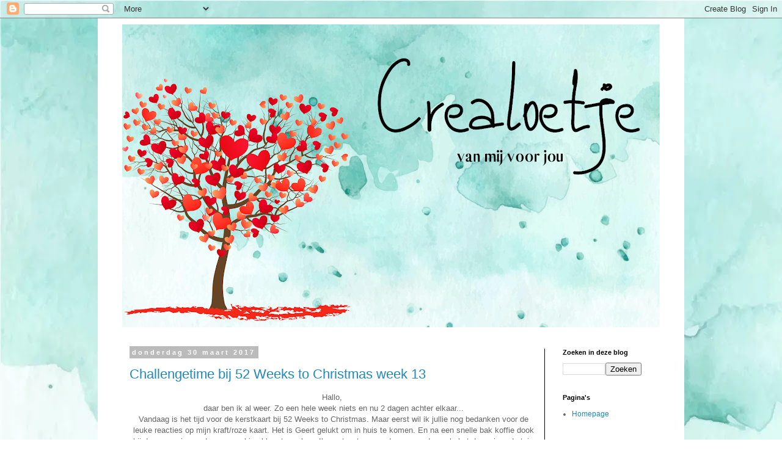

--- FILE ---
content_type: text/html; charset=UTF-8
request_url: https://crealoetje.blogspot.com/2017/03/
body_size: 40755
content:
<!DOCTYPE html>
<html class='v2' dir='ltr' lang='nl'>
<head>
<link href='https://www.blogger.com/static/v1/widgets/335934321-css_bundle_v2.css' rel='stylesheet' type='text/css'/>
<meta content='width=1100' name='viewport'/>
<meta content='text/html; charset=UTF-8' http-equiv='Content-Type'/>
<meta content='blogger' name='generator'/>
<link href='https://crealoetje.blogspot.com/favicon.ico' rel='icon' type='image/x-icon'/>
<link href='https://crealoetje.blogspot.com/2017/03/' rel='canonical'/>
<link rel="alternate" type="application/atom+xml" title="Crealoetje - Atom" href="https://crealoetje.blogspot.com/feeds/posts/default" />
<link rel="alternate" type="application/rss+xml" title="Crealoetje - RSS" href="https://crealoetje.blogspot.com/feeds/posts/default?alt=rss" />
<link rel="service.post" type="application/atom+xml" title="Crealoetje - Atom" href="https://www.blogger.com/feeds/1184989832834571044/posts/default" />
<!--Can't find substitution for tag [blog.ieCssRetrofitLinks]-->
<meta content='https://crealoetje.blogspot.com/2017/03/' property='og:url'/>
<meta content='Crealoetje' property='og:title'/>
<meta content='' property='og:description'/>
<title>Crealoetje: maart 2017</title>
<style type='text/css'>@font-face{font-family:'Crushed';font-style:normal;font-weight:400;font-display:swap;src:url(//fonts.gstatic.com/s/crushed/v32/U9Mc6dym6WXImTlFf1AVuaixPzHIug.woff2)format('woff2');unicode-range:U+0100-02BA,U+02BD-02C5,U+02C7-02CC,U+02CE-02D7,U+02DD-02FF,U+0304,U+0308,U+0329,U+1D00-1DBF,U+1E00-1E9F,U+1EF2-1EFF,U+2020,U+20A0-20AB,U+20AD-20C0,U+2113,U+2C60-2C7F,U+A720-A7FF;}@font-face{font-family:'Crushed';font-style:normal;font-weight:400;font-display:swap;src:url(//fonts.gstatic.com/s/crushed/v32/U9Mc6dym6WXImTlFf14VuaixPzE.woff2)format('woff2');unicode-range:U+0000-00FF,U+0131,U+0152-0153,U+02BB-02BC,U+02C6,U+02DA,U+02DC,U+0304,U+0308,U+0329,U+2000-206F,U+20AC,U+2122,U+2191,U+2193,U+2212,U+2215,U+FEFF,U+FFFD;}</style>
<style id='page-skin-1' type='text/css'><!--
/*
-----------------------------------------------
Blogger Template Style
Name:     Simple
Designer: Blogger
URL:      www.blogger.com
----------------------------------------------- */
/* Content
----------------------------------------------- */
body {
font: normal normal 12px 'Trebuchet MS', Trebuchet, Verdana, sans-serif;
color: #666666;
background: #ffffff url(https://blogger.googleusercontent.com/img/a/AVvXsEjs3Y0pF0U-X6srqnJmoszNLjDqY9u1DttFvn1I6942nVqPyGhHvzBMW1nKm6_EZHNPIIG4tVmEbou2ty-tOxgolrvoPmhWx7QnxhQcw4P00RNxCec34JfFGs6ud-eRTtQY1ZL0r1w3lbX6PAfXZrPBmabDS03fnRnq3zgqihH5PYWzV2sJu0cBwFQx=s1600) repeat scroll top left;
padding: 0 0 0 0;
}
html body .region-inner {
min-width: 0;
max-width: 100%;
width: auto;
}
h2 {
font-size: 22px;
}
a:link {
text-decoration:none;
color: #2288bb;
}
a:visited {
text-decoration:none;
color: #888888;
}
a:hover {
text-decoration:underline;
color: #33aaff;
}
.body-fauxcolumn-outer .fauxcolumn-inner {
background: transparent none repeat scroll top left;
_background-image: none;
}
.body-fauxcolumn-outer .cap-top {
position: absolute;
z-index: 1;
height: 400px;
width: 100%;
}
.body-fauxcolumn-outer .cap-top .cap-left {
width: 100%;
background: transparent none repeat-x scroll top left;
_background-image: none;
}
.content-outer {
-moz-box-shadow: 0 0 0 rgba(0, 0, 0, .15);
-webkit-box-shadow: 0 0 0 rgba(0, 0, 0, .15);
-goog-ms-box-shadow: 0 0 0 #333333;
box-shadow: 0 0 0 rgba(0, 0, 0, .15);
margin-bottom: 1px;
}
.content-inner {
padding: 10px 40px;
}
.content-inner {
background-color: #ffffff;
}
/* Header
----------------------------------------------- */
.header-outer {
background: #000000 none repeat-x scroll 0 -400px;
_background-image: none;
}
.Header h1 {
font: normal normal 100px Crushed;
color: #B7E1CD;
text-shadow: 0 0 0 rgba(0, 0, 0, .2);
}
.Header h1 a {
color: #B7E1CD;
}
.Header .description {
font-size: 18px;
color: #000000;
}
.header-inner .Header .titlewrapper {
padding: 22px 0;
}
.header-inner .Header .descriptionwrapper {
padding: 0 0;
}
/* Tabs
----------------------------------------------- */
.tabs-inner .section:first-child {
border-top: 0 solid #dddddd;
}
.tabs-inner .section:first-child ul {
margin-top: -1px;
border-top: 1px solid #dddddd;
border-left: 1px solid #dddddd;
border-right: 1px solid #dddddd;
}
.tabs-inner .widget ul {
background: #000000 none repeat-x scroll 0 -800px;
_background-image: none;
border-bottom: 1px solid #dddddd;
margin-top: 0;
margin-left: -30px;
margin-right: -30px;
}
.tabs-inner .widget li a {
display: inline-block;
padding: .6em 1em;
font: normal normal 12px 'Trebuchet MS', Trebuchet, Verdana, sans-serif;
color: #000000;
border-left: 1px solid #ffffff;
border-right: 1px solid #dddddd;
}
.tabs-inner .widget li:first-child a {
border-left: none;
}
.tabs-inner .widget li.selected a, .tabs-inner .widget li a:hover {
color: #000000;
background-color: #eeeeee;
text-decoration: none;
}
/* Columns
----------------------------------------------- */
.main-outer {
border-top: 0 solid #000000;
}
.fauxcolumn-left-outer .fauxcolumn-inner {
border-right: 1px solid #000000;
}
.fauxcolumn-right-outer .fauxcolumn-inner {
border-left: 1px solid #000000;
}
/* Headings
----------------------------------------------- */
div.widget > h2,
div.widget h2.title {
margin: 0 0 1em 0;
font: normal bold 11px 'Trebuchet MS',Trebuchet,Verdana,sans-serif;
color: #000000;
}
/* Widgets
----------------------------------------------- */
.widget .zippy {
color: #999999;
text-shadow: 2px 2px 1px rgba(0, 0, 0, .1);
}
.widget .popular-posts ul {
list-style: none;
}
/* Posts
----------------------------------------------- */
h2.date-header {
font: normal bold 11px Arial, Tahoma, Helvetica, FreeSans, sans-serif;
}
.date-header span {
background-color: #bbbbbb;
color: #ffffff;
padding: 0.4em;
letter-spacing: 3px;
margin: inherit;
}
.main-inner {
padding-top: 35px;
padding-bottom: 65px;
}
.main-inner .column-center-inner {
padding: 0 0;
}
.main-inner .column-center-inner .section {
margin: 0 1em;
}
.post {
margin: 0 0 45px 0;
}
h3.post-title, .comments h4 {
font: normal normal 22px 'Trebuchet MS',Trebuchet,Verdana,sans-serif;
margin: .75em 0 0;
}
.post-body {
font-size: 110%;
line-height: 1.4;
position: relative;
}
.post-body img, .post-body .tr-caption-container, .Profile img, .Image img,
.BlogList .item-thumbnail img {
padding: 2px;
background: #ffffff;
border: 1px solid #eeeeee;
-moz-box-shadow: 1px 1px 5px rgba(0, 0, 0, .1);
-webkit-box-shadow: 1px 1px 5px rgba(0, 0, 0, .1);
box-shadow: 1px 1px 5px rgba(0, 0, 0, .1);
}
.post-body img, .post-body .tr-caption-container {
padding: 5px;
}
.post-body .tr-caption-container {
color: #666666;
}
.post-body .tr-caption-container img {
padding: 0;
background: transparent;
border: none;
-moz-box-shadow: 0 0 0 rgba(0, 0, 0, .1);
-webkit-box-shadow: 0 0 0 rgba(0, 0, 0, .1);
box-shadow: 0 0 0 rgba(0, 0, 0, .1);
}
.post-header {
margin: 0 0 1.5em;
line-height: 1.6;
font-size: 90%;
}
.post-footer {
margin: 20px -2px 0;
padding: 5px 10px;
color: #666666;
background-color: #eeeeee;
border-bottom: 1px solid #eeeeee;
line-height: 1.6;
font-size: 90%;
}
#comments .comment-author {
padding-top: 1.5em;
border-top: 1px solid #000000;
background-position: 0 1.5em;
}
#comments .comment-author:first-child {
padding-top: 0;
border-top: none;
}
.avatar-image-container {
margin: .2em 0 0;
}
#comments .avatar-image-container img {
border: 1px solid #eeeeee;
}
/* Comments
----------------------------------------------- */
.comments .comments-content .icon.blog-author {
background-repeat: no-repeat;
background-image: url([data-uri]);
}
.comments .comments-content .loadmore a {
border-top: 1px solid #999999;
border-bottom: 1px solid #999999;
}
.comments .comment-thread.inline-thread {
background-color: #eeeeee;
}
.comments .continue {
border-top: 2px solid #999999;
}
/* Accents
---------------------------------------------- */
.section-columns td.columns-cell {
border-left: 1px solid #000000;
}
.blog-pager {
background: transparent url(https://resources.blogblog.com/blogblog/data/1kt/simple/paging_dot.png) repeat-x scroll top center;
}
.blog-pager-older-link, .home-link,
.blog-pager-newer-link {
background-color: #ffffff;
padding: 5px;
}
.footer-outer {
border-top: 1px dashed #bbbbbb;
}
/* Mobile
----------------------------------------------- */
body.mobile  {
background-size: auto;
}
.mobile .body-fauxcolumn-outer {
background: transparent none repeat scroll top left;
}
.mobile .body-fauxcolumn-outer .cap-top {
background-size: 100% auto;
}
.mobile .content-outer {
-webkit-box-shadow: 0 0 3px rgba(0, 0, 0, .15);
box-shadow: 0 0 3px rgba(0, 0, 0, .15);
}
.mobile .tabs-inner .widget ul {
margin-left: 0;
margin-right: 0;
}
.mobile .post {
margin: 0;
}
.mobile .main-inner .column-center-inner .section {
margin: 0;
}
.mobile .date-header span {
padding: 0.1em 10px;
margin: 0 -10px;
}
.mobile h3.post-title {
margin: 0;
}
.mobile .blog-pager {
background: transparent none no-repeat scroll top center;
}
.mobile .footer-outer {
border-top: none;
}
.mobile .main-inner, .mobile .footer-inner {
background-color: #ffffff;
}
.mobile-index-contents {
color: #666666;
}
.mobile-link-button {
background-color: #2288bb;
}
.mobile-link-button a:link, .mobile-link-button a:visited {
color: #ffffff;
}
.mobile .tabs-inner .section:first-child {
border-top: none;
}
.mobile .tabs-inner .PageList .widget-content {
background-color: #eeeeee;
color: #000000;
border-top: 1px solid #dddddd;
border-bottom: 1px solid #dddddd;
}
.mobile .tabs-inner .PageList .widget-content .pagelist-arrow {
border-left: 1px solid #dddddd;
}

--></style>
<style id='template-skin-1' type='text/css'><!--
body {
min-width: 960px;
}
.content-outer, .content-fauxcolumn-outer, .region-inner {
min-width: 960px;
max-width: 960px;
_width: 960px;
}
.main-inner .columns {
padding-left: 0;
padding-right: 189px;
}
.main-inner .fauxcolumn-center-outer {
left: 0;
right: 189px;
/* IE6 does not respect left and right together */
_width: expression(this.parentNode.offsetWidth -
parseInt("0") -
parseInt("189px") + 'px');
}
.main-inner .fauxcolumn-left-outer {
width: 0;
}
.main-inner .fauxcolumn-right-outer {
width: 189px;
}
.main-inner .column-left-outer {
width: 0;
right: 100%;
margin-left: -0;
}
.main-inner .column-right-outer {
width: 189px;
margin-right: -189px;
}
#layout {
min-width: 0;
}
#layout .content-outer {
min-width: 0;
width: 800px;
}
#layout .region-inner {
min-width: 0;
width: auto;
}
body#layout div.add_widget {
padding: 8px;
}
body#layout div.add_widget a {
margin-left: 32px;
}
--></style>
<style>
    body {background-image:url(https\:\/\/blogger.googleusercontent.com\/img\/a\/AVvXsEjs3Y0pF0U-X6srqnJmoszNLjDqY9u1DttFvn1I6942nVqPyGhHvzBMW1nKm6_EZHNPIIG4tVmEbou2ty-tOxgolrvoPmhWx7QnxhQcw4P00RNxCec34JfFGs6ud-eRTtQY1ZL0r1w3lbX6PAfXZrPBmabDS03fnRnq3zgqihH5PYWzV2sJu0cBwFQx=s1600);}
    
@media (max-width: 200px) { body {background-image:url(https\:\/\/blogger.googleusercontent.com\/img\/a\/AVvXsEjs3Y0pF0U-X6srqnJmoszNLjDqY9u1DttFvn1I6942nVqPyGhHvzBMW1nKm6_EZHNPIIG4tVmEbou2ty-tOxgolrvoPmhWx7QnxhQcw4P00RNxCec34JfFGs6ud-eRTtQY1ZL0r1w3lbX6PAfXZrPBmabDS03fnRnq3zgqihH5PYWzV2sJu0cBwFQx=w200);}}
@media (max-width: 400px) and (min-width: 201px) { body {background-image:url(https\:\/\/blogger.googleusercontent.com\/img\/a\/AVvXsEjs3Y0pF0U-X6srqnJmoszNLjDqY9u1DttFvn1I6942nVqPyGhHvzBMW1nKm6_EZHNPIIG4tVmEbou2ty-tOxgolrvoPmhWx7QnxhQcw4P00RNxCec34JfFGs6ud-eRTtQY1ZL0r1w3lbX6PAfXZrPBmabDS03fnRnq3zgqihH5PYWzV2sJu0cBwFQx=w400);}}
@media (max-width: 800px) and (min-width: 401px) { body {background-image:url(https\:\/\/blogger.googleusercontent.com\/img\/a\/AVvXsEjs3Y0pF0U-X6srqnJmoszNLjDqY9u1DttFvn1I6942nVqPyGhHvzBMW1nKm6_EZHNPIIG4tVmEbou2ty-tOxgolrvoPmhWx7QnxhQcw4P00RNxCec34JfFGs6ud-eRTtQY1ZL0r1w3lbX6PAfXZrPBmabDS03fnRnq3zgqihH5PYWzV2sJu0cBwFQx=w800);}}
@media (max-width: 1200px) and (min-width: 801px) { body {background-image:url(https\:\/\/blogger.googleusercontent.com\/img\/a\/AVvXsEjs3Y0pF0U-X6srqnJmoszNLjDqY9u1DttFvn1I6942nVqPyGhHvzBMW1nKm6_EZHNPIIG4tVmEbou2ty-tOxgolrvoPmhWx7QnxhQcw4P00RNxCec34JfFGs6ud-eRTtQY1ZL0r1w3lbX6PAfXZrPBmabDS03fnRnq3zgqihH5PYWzV2sJu0cBwFQx=w1200);}}
/* Last tag covers anything over one higher than the previous max-size cap. */
@media (min-width: 1201px) { body {background-image:url(https\:\/\/blogger.googleusercontent.com\/img\/a\/AVvXsEjs3Y0pF0U-X6srqnJmoszNLjDqY9u1DttFvn1I6942nVqPyGhHvzBMW1nKm6_EZHNPIIG4tVmEbou2ty-tOxgolrvoPmhWx7QnxhQcw4P00RNxCec34JfFGs6ud-eRTtQY1ZL0r1w3lbX6PAfXZrPBmabDS03fnRnq3zgqihH5PYWzV2sJu0cBwFQx=w1600);}}
  </style>
<link href='https://www.blogger.com/dyn-css/authorization.css?targetBlogID=1184989832834571044&amp;zx=3b6b5ea0-0a88-4d6b-af7a-6f8401c12a7c' media='none' onload='if(media!=&#39;all&#39;)media=&#39;all&#39;' rel='stylesheet'/><noscript><link href='https://www.blogger.com/dyn-css/authorization.css?targetBlogID=1184989832834571044&amp;zx=3b6b5ea0-0a88-4d6b-af7a-6f8401c12a7c' rel='stylesheet'/></noscript>
<meta name='google-adsense-platform-account' content='ca-host-pub-1556223355139109'/>
<meta name='google-adsense-platform-domain' content='blogspot.com'/>

</head>
<body class='loading variant-simplysimple'>
<div class='navbar section' id='navbar' name='Navbar'><div class='widget Navbar' data-version='1' id='Navbar1'><script type="text/javascript">
    function setAttributeOnload(object, attribute, val) {
      if(window.addEventListener) {
        window.addEventListener('load',
          function(){ object[attribute] = val; }, false);
      } else {
        window.attachEvent('onload', function(){ object[attribute] = val; });
      }
    }
  </script>
<div id="navbar-iframe-container"></div>
<script type="text/javascript" src="https://apis.google.com/js/platform.js"></script>
<script type="text/javascript">
      gapi.load("gapi.iframes:gapi.iframes.style.bubble", function() {
        if (gapi.iframes && gapi.iframes.getContext) {
          gapi.iframes.getContext().openChild({
              url: 'https://www.blogger.com/navbar/1184989832834571044?origin\x3dhttps://crealoetje.blogspot.com',
              where: document.getElementById("navbar-iframe-container"),
              id: "navbar-iframe"
          });
        }
      });
    </script><script type="text/javascript">
(function() {
var script = document.createElement('script');
script.type = 'text/javascript';
script.src = '//pagead2.googlesyndication.com/pagead/js/google_top_exp.js';
var head = document.getElementsByTagName('head')[0];
if (head) {
head.appendChild(script);
}})();
</script>
</div></div>
<div class='body-fauxcolumns'>
<div class='fauxcolumn-outer body-fauxcolumn-outer'>
<div class='cap-top'>
<div class='cap-left'></div>
<div class='cap-right'></div>
</div>
<div class='fauxborder-left'>
<div class='fauxborder-right'></div>
<div class='fauxcolumn-inner'>
</div>
</div>
<div class='cap-bottom'>
<div class='cap-left'></div>
<div class='cap-right'></div>
</div>
</div>
</div>
<div class='content'>
<div class='content-fauxcolumns'>
<div class='fauxcolumn-outer content-fauxcolumn-outer'>
<div class='cap-top'>
<div class='cap-left'></div>
<div class='cap-right'></div>
</div>
<div class='fauxborder-left'>
<div class='fauxborder-right'></div>
<div class='fauxcolumn-inner'>
</div>
</div>
<div class='cap-bottom'>
<div class='cap-left'></div>
<div class='cap-right'></div>
</div>
</div>
</div>
<div class='content-outer'>
<div class='content-cap-top cap-top'>
<div class='cap-left'></div>
<div class='cap-right'></div>
</div>
<div class='fauxborder-left content-fauxborder-left'>
<div class='fauxborder-right content-fauxborder-right'></div>
<div class='content-inner'>
<header>
<div class='header-outer'>
<div class='header-cap-top cap-top'>
<div class='cap-left'></div>
<div class='cap-right'></div>
</div>
<div class='fauxborder-left header-fauxborder-left'>
<div class='fauxborder-right header-fauxborder-right'></div>
<div class='region-inner header-inner'>
<div class='header section' id='header' name='Koptekst'><div class='widget Header' data-version='1' id='Header1'>
<div id='header-inner'>
<a href='https://crealoetje.blogspot.com/' style='display: block'>
<img alt='Crealoetje' height='496px; ' id='Header1_headerimg' src='https://blogger.googleusercontent.com/img/a/AVvXsEg-Mf5CX-dF3nl5ITOBUuxhEf4qGRFN_VMfozjQwrDhCZFp7f44LknxRjtIOLOpP_R-XzNJkrde-nyh7aSmtWCrAwYcxxZUmGArVz68ltqtXfIazPGZLkl0kJeECaAdMfSCZlMxp0nw9ssvbCp9-NmK3VNCffqZwsKVroWsGJd60RX1GUPWYpH9yTau=s880' style='display: block' width='880px; '/>
</a>
</div>
</div></div>
</div>
</div>
<div class='header-cap-bottom cap-bottom'>
<div class='cap-left'></div>
<div class='cap-right'></div>
</div>
</div>
</header>
<div class='tabs-outer'>
<div class='tabs-cap-top cap-top'>
<div class='cap-left'></div>
<div class='cap-right'></div>
</div>
<div class='fauxborder-left tabs-fauxborder-left'>
<div class='fauxborder-right tabs-fauxborder-right'></div>
<div class='region-inner tabs-inner'>
<div class='tabs no-items section' id='crosscol' name='Alle kolommen'></div>
<div class='tabs no-items section' id='crosscol-overflow' name='Cross-Column 2'></div>
</div>
</div>
<div class='tabs-cap-bottom cap-bottom'>
<div class='cap-left'></div>
<div class='cap-right'></div>
</div>
</div>
<div class='main-outer'>
<div class='main-cap-top cap-top'>
<div class='cap-left'></div>
<div class='cap-right'></div>
</div>
<div class='fauxborder-left main-fauxborder-left'>
<div class='fauxborder-right main-fauxborder-right'></div>
<div class='region-inner main-inner'>
<div class='columns fauxcolumns'>
<div class='fauxcolumn-outer fauxcolumn-center-outer'>
<div class='cap-top'>
<div class='cap-left'></div>
<div class='cap-right'></div>
</div>
<div class='fauxborder-left'>
<div class='fauxborder-right'></div>
<div class='fauxcolumn-inner'>
</div>
</div>
<div class='cap-bottom'>
<div class='cap-left'></div>
<div class='cap-right'></div>
</div>
</div>
<div class='fauxcolumn-outer fauxcolumn-left-outer'>
<div class='cap-top'>
<div class='cap-left'></div>
<div class='cap-right'></div>
</div>
<div class='fauxborder-left'>
<div class='fauxborder-right'></div>
<div class='fauxcolumn-inner'>
</div>
</div>
<div class='cap-bottom'>
<div class='cap-left'></div>
<div class='cap-right'></div>
</div>
</div>
<div class='fauxcolumn-outer fauxcolumn-right-outer'>
<div class='cap-top'>
<div class='cap-left'></div>
<div class='cap-right'></div>
</div>
<div class='fauxborder-left'>
<div class='fauxborder-right'></div>
<div class='fauxcolumn-inner'>
</div>
</div>
<div class='cap-bottom'>
<div class='cap-left'></div>
<div class='cap-right'></div>
</div>
</div>
<!-- corrects IE6 width calculation -->
<div class='columns-inner'>
<div class='column-center-outer'>
<div class='column-center-inner'>
<div class='main section' id='main' name='Algemeen'><div class='widget Blog' data-version='1' id='Blog1'>
<div class='blog-posts hfeed'>

          <div class="date-outer">
        
<h2 class='date-header'><span>donderdag 30 maart 2017</span></h2>

          <div class="date-posts">
        
<div class='post-outer'>
<div class='post hentry uncustomized-post-template' itemprop='blogPost' itemscope='itemscope' itemtype='http://schema.org/BlogPosting'>
<meta content='https://blogger.googleusercontent.com/img/b/R29vZ2xl/AVvXsEhSFTZGF2dBeeuf3BcSZLLRswEZkzwCA6jDII1RafbqRRvEJRKSEkYxmyRFz0nYFP5OuBK42zDug9NPOyoOQ_31D4-ilr4elwk9XTYV8GCNCmcI2V5W-4WCMRvoc1zTcBXEC5ReukV9Jtk/s400/zilver.jpg' itemprop='image_url'/>
<meta content='1184989832834571044' itemprop='blogId'/>
<meta content='7095769928619930440' itemprop='postId'/>
<a name='7095769928619930440'></a>
<h3 class='post-title entry-title' itemprop='name'>
<a href='https://crealoetje.blogspot.com/2017/03/challengetime-bij-52-weeks-to-christmas.html'>Challengetime bij 52 Weeks to Christmas week 13</a>
</h3>
<div class='post-header'>
<div class='post-header-line-1'></div>
</div>
<div class='post-body entry-content' id='post-body-7095769928619930440' itemprop='description articleBody'>
<div class="separator" style="clear: both; text-align: center;">
Hallo,&nbsp;</div>
<div class="separator" style="clear: both; text-align: center;">
daar ben ik al weer. Zo een hele week niets en nu 2 dagen achter elkaar...</div>
<div class="separator" style="clear: both; text-align: center;">
Vandaag is het tijd voor de kerstkaart bij 52 Weeks to Christmas. Maar eerst wil ik jullie nog bedanken voor de leuke reacties op mijn kraft/roze kaart. Het is Geert gelukt om in huis te komen. En na een snelle bak koffie dook hij de garage in om de grasmachien klaar te maken. Ik weet wat we vandaag gaan doen als het droog is....de tuin verticuteren...pfff. Dat vind ik wel het minste klusje qua tuinieren.&nbsp;</div>
<div class="separator" style="clear: both; text-align: center;">
<br /></div>
<div class="separator" style="clear: both; text-align: center;">
Maar dan nu mijn kaart.</div>
<div class="separator" style="clear: both; text-align: center;">
&nbsp;Deze keer was ik aan de beurt om een thema te kiezen. Dat is geworden......</div>
<div class="separator" style="clear: both; text-align: center;">
<br /></div>
<div class="separator" style="clear: both; text-align: center;">
<b><span style="color: #cc0000;">Gebruik zilver op je kaart</span></b></div>
<div class="separator" style="clear: both; text-align: center;">
<br /></div>
<div class="separator" style="clear: both; text-align: center;">
<a href="https://blogger.googleusercontent.com/img/b/R29vZ2xl/AVvXsEhSFTZGF2dBeeuf3BcSZLLRswEZkzwCA6jDII1RafbqRRvEJRKSEkYxmyRFz0nYFP5OuBK42zDug9NPOyoOQ_31D4-ilr4elwk9XTYV8GCNCmcI2V5W-4WCMRvoc1zTcBXEC5ReukV9Jtk/s1600/zilver.jpg" imageanchor="1" style="margin-left: 1em; margin-right: 1em;"><img border="0" height="362" src="https://blogger.googleusercontent.com/img/b/R29vZ2xl/AVvXsEhSFTZGF2dBeeuf3BcSZLLRswEZkzwCA6jDII1RafbqRRvEJRKSEkYxmyRFz0nYFP5OuBK42zDug9NPOyoOQ_31D4-ilr4elwk9XTYV8GCNCmcI2V5W-4WCMRvoc1zTcBXEC5ReukV9Jtk/s400/zilver.jpg" width="400" /></a></div>
<div class="separator" style="clear: both; text-align: center;">
<br /></div>
<div class="separator" style="clear: both; text-align: center;">
Nou wist ik dat natuurlijk al heel lang en toch moest ik gisteren nog het kaartje maken. Maar het is weer gelukt. De basis is een rode kaart met daarop een witte kaart. Daarop heb ik de tekststans geplakt die ik via Alie-express heb gekocht. De sterren heb ik met alu tape van de Action gemaakt. Daarom heen nog sequins en een zilverkleurig streepje. Ik denk niet dat ik er nog meer op moet doen.</div>
<div class="separator" style="clear: both; text-align: center;">
<br /></div>
<div class="separator" style="clear: both; text-align: center;">
Doen jullie ook gezellig mee met <a href="http://52weekstochristmas.blogspot.nl/"><b>52 Weeks to Christmas</b></a>?</div>
<div class="separator" style="clear: both; text-align: center;">
<br /></div>
<div class="separator" style="clear: both; text-align: center;">
<a href="https://blogger.googleusercontent.com/img/b/R29vZ2xl/AVvXsEjvFwJt9xc-fNk42NgAn-BH5HQuSSoawThIpAavUZEnEXKvnHOwdFO8Vq1gmE4KbRdYxpseSBpILHOeNPQihenEKUH6VFFEJez6_iI90yamjVYIeOo0BgNFuLdGz-H11ibHo7IFgaT6VBc/s1600/15541489_1262554900457700_5711266566531079161_n.jpg" imageanchor="1" style="margin-left: 1em; margin-right: 1em;"><img border="0" height="320" src="https://blogger.googleusercontent.com/img/b/R29vZ2xl/AVvXsEjvFwJt9xc-fNk42NgAn-BH5HQuSSoawThIpAavUZEnEXKvnHOwdFO8Vq1gmE4KbRdYxpseSBpILHOeNPQihenEKUH6VFFEJez6_iI90yamjVYIeOo0BgNFuLdGz-H11ibHo7IFgaT6VBc/s320/15541489_1262554900457700_5711266566531079161_n.jpg" width="256" /></a></div>
<div class="separator" style="clear: both; text-align: center;">
<br /></div>
<div class="separator" style="clear: both; text-align: center;">
Vanaf morgen kun je hem linken op het blog.</div>
<div class="separator" style="clear: both; text-align: center;">
<br /></div>
<div class="separator" style="clear: both; text-align: center;">
Heel veel plezier met het creëren van de mooiste kaarten. Vanavond kom ik bij jullie langs, eerst de tuin in.</div>
<div class="separator" style="clear: both; text-align: center;">
<br /></div>
<div class="separator" style="clear: both; text-align: center;">
Liefs Monique</div>
<div class="separator" style="clear: both; text-align: center;">
<br /></div>
<div class="separator" style="clear: both; text-align: center;">
<br /></div>
<br />
<div style='clear: both;'></div>
</div>
<div class='post-footer'>
<div class='post-footer-line post-footer-line-1'>
<span class='post-author vcard'>
</span>
<span class='post-timestamp'>
-
<meta content='https://crealoetje.blogspot.com/2017/03/challengetime-bij-52-weeks-to-christmas.html' itemprop='url'/>
<a class='timestamp-link' href='https://crealoetje.blogspot.com/2017/03/challengetime-bij-52-weeks-to-christmas.html' rel='bookmark' title='permanent link'><abbr class='published' itemprop='datePublished' title='2017-03-30T07:00:00+02:00'>maart 30, 2017</abbr></a>
</span>
<span class='post-comment-link'>
<a class='comment-link' href='https://www.blogger.com/comment/fullpage/post/1184989832834571044/7095769928619930440' onclick='javascript:window.open(this.href, "bloggerPopup", "toolbar=0,location=0,statusbar=1,menubar=0,scrollbars=yes,width=640,height=500"); return false;'>
23 opmerkingen:
  </a>
</span>
<span class='post-icons'>
<span class='item-control blog-admin pid-37274817'>
<a href='https://www.blogger.com/post-edit.g?blogID=1184989832834571044&postID=7095769928619930440&from=pencil' title='Post bewerken'>
<img alt='' class='icon-action' height='18' src='https://resources.blogblog.com/img/icon18_edit_allbkg.gif' width='18'/>
</a>
</span>
</span>
<div class='post-share-buttons goog-inline-block'>
<a class='goog-inline-block share-button sb-email' href='https://www.blogger.com/share-post.g?blogID=1184989832834571044&postID=7095769928619930440&target=email' target='_blank' title='Dit e-mailen
'><span class='share-button-link-text'>Dit e-mailen
</span></a><a class='goog-inline-block share-button sb-blog' href='https://www.blogger.com/share-post.g?blogID=1184989832834571044&postID=7095769928619930440&target=blog' onclick='window.open(this.href, "_blank", "height=270,width=475"); return false;' target='_blank' title='Dit bloggen!'><span class='share-button-link-text'>Dit bloggen!</span></a><a class='goog-inline-block share-button sb-twitter' href='https://www.blogger.com/share-post.g?blogID=1184989832834571044&postID=7095769928619930440&target=twitter' target='_blank' title='Delen via X'><span class='share-button-link-text'>Delen via X</span></a><a class='goog-inline-block share-button sb-facebook' href='https://www.blogger.com/share-post.g?blogID=1184989832834571044&postID=7095769928619930440&target=facebook' onclick='window.open(this.href, "_blank", "height=430,width=640"); return false;' target='_blank' title='Delen op Facebook'><span class='share-button-link-text'>Delen op Facebook</span></a><a class='goog-inline-block share-button sb-pinterest' href='https://www.blogger.com/share-post.g?blogID=1184989832834571044&postID=7095769928619930440&target=pinterest' target='_blank' title='Delen op Pinterest'><span class='share-button-link-text'>Delen op Pinterest</span></a>
</div>
</div>
<div class='post-footer-line post-footer-line-2'>
<span class='post-labels'>
</span>
</div>
<div class='post-footer-line post-footer-line-3'>
<span class='post-location'>
</span>
</div>
</div>
</div>
</div>

          </div></div>
        

          <div class="date-outer">
        
<h2 class='date-header'><span>woensdag 29 maart 2017</span></h2>

          <div class="date-posts">
        
<div class='post-outer'>
<div class='post hentry uncustomized-post-template' itemprop='blogPost' itemscope='itemscope' itemtype='http://schema.org/BlogPosting'>
<meta content='https://blogger.googleusercontent.com/img/b/R29vZ2xl/AVvXsEj4sb77mOpF7tszWlMOTsS1_zXquzspVNxmnS2hZ-NnEGl4WjZ3gnZC0cwKuTYfVoNi8SnZVaPKtkEGbwD6IX_RFfT_YpYYOb1Mwoa5gioClo1kBQaEnsigXqZhyphenhyphencwehz40GQ7wFqr3XW4/s400/kleur.jpg' itemprop='image_url'/>
<meta content='1184989832834571044' itemprop='blogId'/>
<meta content='3298463286116075234' itemprop='postId'/>
<a name='3298463286116075234'></a>
<h3 class='post-title entry-title' itemprop='name'>
<a href='https://crealoetje.blogspot.com/2017/03/kleurenkaart-challenge-bij-martina.html'>Kleurenkaart challenge bij Martina</a>
</h3>
<div class='post-header'>
<div class='post-header-line-1'></div>
</div>
<div class='post-body entry-content' id='post-body-3298463286116075234' itemprop='description articleBody'>
<div class="separator" style="clear: both; text-align: center;">
Hallo allemaal,</div>
<div class="separator" style="clear: both; text-align: center;">
<br /></div>
<div class="separator" style="clear: both; text-align: center;">
Dank je wel voor jullie lieve reachties op mijn mannenkaart en Woody Woodpecker. Zo leuk om te lezen... Vandaag doe ik voor het eerst mee aan de kleurenkaart challenge van Martina. Denk altijd wel om mee te doen maar het was er nog niet van gekomen. De kleurencombi was deze keer kraft met babyroze. Die leek me wel heel erg leuk!</div>
<div class="separator" style="clear: both; text-align: center;">
<br /></div>
<div class="separator" style="clear: both; text-align: center;">
Dit is het resultaat!</div>
<div class="separator" style="clear: both; text-align: center;">
<br /></div>
<div class="separator" style="clear: both; text-align: center;">
<a href="https://blogger.googleusercontent.com/img/b/R29vZ2xl/AVvXsEj4sb77mOpF7tszWlMOTsS1_zXquzspVNxmnS2hZ-NnEGl4WjZ3gnZC0cwKuTYfVoNi8SnZVaPKtkEGbwD6IX_RFfT_YpYYOb1Mwoa5gioClo1kBQaEnsigXqZhyphenhyphencwehz40GQ7wFqr3XW4/s1600/kleur.jpg" imageanchor="1" style="margin-left: 1em; margin-right: 1em;"><img border="0" height="288" src="https://blogger.googleusercontent.com/img/b/R29vZ2xl/AVvXsEj4sb77mOpF7tszWlMOTsS1_zXquzspVNxmnS2hZ-NnEGl4WjZ3gnZC0cwKuTYfVoNi8SnZVaPKtkEGbwD6IX_RFfT_YpYYOb1Mwoa5gioClo1kBQaEnsigXqZhyphenhyphencwehz40GQ7wFqr3XW4/s400/kleur.jpg" width="400" /></a></div>
<div class="separator" style="clear: both; text-align: center;">
<br /></div>
<div class="separator" style="clear: both; text-align: center;">
Kraftkarton met linnen babyroze. Het stukje kaart waar Happy Birthday op staat heb ik bestempeld met een achtergrond stempeltje van Crealies en de Worn Lipstick Distress Oxide. De gestempeld bloem is van Penny Black - Flower Festival. Ook gestempeld met de Worn Lipstick en de Vintage Photo. Met een nat penseeltje de kleuren een beetje geblend. De vlindertjes zijn de ponsen van Nelly Snellen.</div>
<div class="separator" style="clear: both; text-align: center;">
<br /></div>
<div class="separator" style="clear: both; text-align: center;">
Vandaag komt Geert weer thuis. Zou gisteren zijn maar hoe zonnig het hier ook was, het zat potdicht van de mist op zee... Gebeurt vaak de laatste tijd. Zal de opwarming van de aarde zijn.</div>
<div class="separator" style="clear: both; text-align: center;">
Kreeg net een appje dat de eerste vlucht vertrokken was. Dus dat moet toch helemaal goed komen.</div>
<div class="separator" style="clear: both; text-align: center;">
<br /></div>
<div class="separator" style="clear: both; text-align: center;">
Ook moet ik nog even aan mijn knutseldeskje gaan zitten voor de kerstkaart van morgen. Ik heb de challenge bedacht dus moet er nu wel even een mooie kaart van deze kant komen.... Het idee is er wel, nu nog doen.</div>
<div class="separator" style="clear: both; text-align: center;">
<br /></div>
<div class="separator" style="clear: both; text-align: center;">
Ik wens jullie een fijne dag!</div>
<div class="separator" style="clear: both; text-align: center;">
<br /></div>
<div class="separator" style="clear: both; text-align: center;">
Liefs Monique</div>
<br />
<div style='clear: both;'></div>
</div>
<div class='post-footer'>
<div class='post-footer-line post-footer-line-1'>
<span class='post-author vcard'>
</span>
<span class='post-timestamp'>
-
<meta content='https://crealoetje.blogspot.com/2017/03/kleurenkaart-challenge-bij-martina.html' itemprop='url'/>
<a class='timestamp-link' href='https://crealoetje.blogspot.com/2017/03/kleurenkaart-challenge-bij-martina.html' rel='bookmark' title='permanent link'><abbr class='published' itemprop='datePublished' title='2017-03-29T09:39:00+02:00'>maart 29, 2017</abbr></a>
</span>
<span class='post-comment-link'>
<a class='comment-link' href='https://www.blogger.com/comment/fullpage/post/1184989832834571044/3298463286116075234' onclick='javascript:window.open(this.href, "bloggerPopup", "toolbar=0,location=0,statusbar=1,menubar=0,scrollbars=yes,width=640,height=500"); return false;'>
38 opmerkingen:
  </a>
</span>
<span class='post-icons'>
<span class='item-control blog-admin pid-37274817'>
<a href='https://www.blogger.com/post-edit.g?blogID=1184989832834571044&postID=3298463286116075234&from=pencil' title='Post bewerken'>
<img alt='' class='icon-action' height='18' src='https://resources.blogblog.com/img/icon18_edit_allbkg.gif' width='18'/>
</a>
</span>
</span>
<div class='post-share-buttons goog-inline-block'>
<a class='goog-inline-block share-button sb-email' href='https://www.blogger.com/share-post.g?blogID=1184989832834571044&postID=3298463286116075234&target=email' target='_blank' title='Dit e-mailen
'><span class='share-button-link-text'>Dit e-mailen
</span></a><a class='goog-inline-block share-button sb-blog' href='https://www.blogger.com/share-post.g?blogID=1184989832834571044&postID=3298463286116075234&target=blog' onclick='window.open(this.href, "_blank", "height=270,width=475"); return false;' target='_blank' title='Dit bloggen!'><span class='share-button-link-text'>Dit bloggen!</span></a><a class='goog-inline-block share-button sb-twitter' href='https://www.blogger.com/share-post.g?blogID=1184989832834571044&postID=3298463286116075234&target=twitter' target='_blank' title='Delen via X'><span class='share-button-link-text'>Delen via X</span></a><a class='goog-inline-block share-button sb-facebook' href='https://www.blogger.com/share-post.g?blogID=1184989832834571044&postID=3298463286116075234&target=facebook' onclick='window.open(this.href, "_blank", "height=430,width=640"); return false;' target='_blank' title='Delen op Facebook'><span class='share-button-link-text'>Delen op Facebook</span></a><a class='goog-inline-block share-button sb-pinterest' href='https://www.blogger.com/share-post.g?blogID=1184989832834571044&postID=3298463286116075234&target=pinterest' target='_blank' title='Delen op Pinterest'><span class='share-button-link-text'>Delen op Pinterest</span></a>
</div>
</div>
<div class='post-footer-line post-footer-line-2'>
<span class='post-labels'>
</span>
</div>
<div class='post-footer-line post-footer-line-3'>
<span class='post-location'>
</span>
</div>
</div>
</div>
</div>

          </div></div>
        

          <div class="date-outer">
        
<h2 class='date-header'><span>zondag 26 maart 2017</span></h2>

          <div class="date-posts">
        
<div class='post-outer'>
<div class='post hentry uncustomized-post-template' itemprop='blogPost' itemscope='itemscope' itemtype='http://schema.org/BlogPosting'>
<meta content='https://blogger.googleusercontent.com/img/b/R29vZ2xl/AVvXsEicMAfqhV3_t8PJ_-2hqpjzPU_6QQh0_Ss-zUUix2F2vMTj_o3aJsTHPFQ-DGmm-p0qTif2qFMeuoMESbrOEQkqCUHV8MovxiyjMttZMpsWZ16nu2ugP8MCrkJDT72yMw6Ym2ML97DeoDU/s400/Mannenkaart.jpg' itemprop='image_url'/>
<meta content='1184989832834571044' itemprop='blogId'/>
<meta content='880302742296527179' itemprop='postId'/>
<a name='880302742296527179'></a>
<h3 class='post-title entry-title' itemprop='name'>
<a href='https://crealoetje.blogspot.com/2017/03/mannen-en-woody-woodpecker.html'>Mannen en Woody Woodpecker</a>
</h3>
<div class='post-header'>
<div class='post-header-line-1'></div>
</div>
<div class='post-body entry-content' id='post-body-880302742296527179' itemprop='description articleBody'>
<div class="separator" style="clear: both; text-align: center;">
Hallo allemaal,</div>
<div class="separator" style="clear: both; text-align: center;">
<br /></div>
<div class="separator" style="clear: both; text-align: center;">
vandaag is de eerste dag dat het weer langer licht is. Kunnen jullie daar ook zo van genieten? Ik wel. Vanmiddag rond een uur of 2 brak ook hier de zon door en heb ik mijn snoeiklusje afgemaakt. Afgelopen vrijdag heb ik de hele voortuin gesnoeid maar dan moeten al die takken ook nog door de versnipperaar....pfff. Maar ik heb het gered. Alles is aan kant en het lijkt ook weer zo mooi. Een huis met 18 are en 75 centiare (zo staat het in het taxatierapport) leek ons 24 jaar geleden heel mooi maar om zo'n grote tuin te onderhouden is toch wel andere koek. En de klusjes vallen vaak in de weken dat Geert 14 dagen op zee zit.....zou ie het er om doen? Nee hoor, ik weet dat ie met liefde me alles uit handen neemt. Maar tuinieren geeft ook wel rust in je hoofd.</div>
<div class="separator" style="clear: both; text-align: center;">
<br /></div>
<div class="separator" style="clear: both; text-align: center;">
Maar nu mijn kaart voor vandaag. Ik heb een mannenkaart gemaakt met panpastel. Die staan ook nog in de kast...hihihi. De stempels die ik heb gebruikt zijn van Viva Decor. Die vind ik echt gaaf. Ik heb aardetinten met oker, koper en zilver gecombineerd. &nbsp;Best een goeie samenstelling al zeg ik het zelf.</div>
<div class="separator" style="clear: both; text-align: center;">
<br /></div>
<div class="separator" style="clear: both; text-align: center;">
<a href="https://blogger.googleusercontent.com/img/b/R29vZ2xl/AVvXsEicMAfqhV3_t8PJ_-2hqpjzPU_6QQh0_Ss-zUUix2F2vMTj_o3aJsTHPFQ-DGmm-p0qTif2qFMeuoMESbrOEQkqCUHV8MovxiyjMttZMpsWZ16nu2ugP8MCrkJDT72yMw6Ym2ML97DeoDU/s1600/Mannenkaart.jpg" imageanchor="1" style="margin-left: 1em; margin-right: 1em;"><img border="0" height="400" src="https://blogger.googleusercontent.com/img/b/R29vZ2xl/AVvXsEicMAfqhV3_t8PJ_-2hqpjzPU_6QQh0_Ss-zUUix2F2vMTj_o3aJsTHPFQ-DGmm-p0qTif2qFMeuoMESbrOEQkqCUHV8MovxiyjMttZMpsWZ16nu2ugP8MCrkJDT72yMw6Ym2ML97DeoDU/s400/Mannenkaart.jpg" width="309" /></a></div>
<div class="separator" style="clear: both; text-align: center;">
Mannenkaartjes heb ik veel te weinig. Maar daar hebben we volgens mij allemaal wel moeite mee.</div>
<div class="separator" style="clear: both; text-align: center;">
<br /></div>
<div class="separator" style="clear: both; text-align: center;">
&nbsp;Morgenvroeg eerst op verjaardagvisite bij de vriendin waar ik donderdag mee heb geluncht.</div>
<div class="separator" style="clear: both; text-align: center;">
Met haar en Anja ga ik 11 april lopen voor ALS. Ik hoop dat we net zulk mooi weer hebben als nu. In ieder geval droog.</div>
<div class="separator" style="clear: both; text-align: center;">
<br /></div>
<div class="separator" style="clear: both; text-align: center;">
&nbsp;&nbsp;En dan is er nog 1 foto die ik jullie niet wil onthouden. De hele winter hebben we een specht gezien. En telkens als ik mijn fotocamera had gepakt, was Woody Woodpecker weer weg.</div>
<div class="separator" style="clear: both; text-align: center;">
Maar het is me gelukt!!</div>
<div class="separator" style="clear: both; text-align: center;">
<br /></div>
<div class="separator" style="clear: both; text-align: center;">
<a href="https://blogger.googleusercontent.com/img/b/R29vZ2xl/AVvXsEj1paWB0lJGuXTEtsYc_ULw4CJpiNbYNNGg-R1OYTPgtatOXzSyAmXk1Umxj-Fpoyq4hjqC37Q7fl7adH3P0ZpDA4AmsX-Fylbgkb7m0ON07xDypSf4U9SuvTC7dV88jCQKclpKIldsXCQ/s1600/DSC_0235.JPG" imageanchor="1" style="margin-left: 1em; margin-right: 1em;"><img border="0" height="355" src="https://blogger.googleusercontent.com/img/b/R29vZ2xl/AVvXsEj1paWB0lJGuXTEtsYc_ULw4CJpiNbYNNGg-R1OYTPgtatOXzSyAmXk1Umxj-Fpoyq4hjqC37Q7fl7adH3P0ZpDA4AmsX-Fylbgkb7m0ON07xDypSf4U9SuvTC7dV88jCQKclpKIldsXCQ/s400/DSC_0235.JPG" width="400" /></a></div>
<div class="separator" style="clear: both; text-align: center;">
En het musje houdt in de gaten dat ie niet alles opeet. De potjes zijn inmiddels leeg en ze zullen zich nu zelf moeten redden.</div>
<div class="separator" style="clear: both; text-align: center;">
<br /></div>
<div class="separator" style="clear: both; text-align: center;">
Ik wil Wilma nog van harte welkom heten op mijn blog.&nbsp;</div>
<div class="separator" style="clear: both; text-align: center;">
Ik hoop dat we lang van elkaars creaties mogen genieten.</div>
<div class="separator" style="clear: both; text-align: center;">
<br /></div>
<div class="separator" style="clear: both; text-align: center;">
Morgenvroeg zijn jullie de eerste met wie ik afspreek, misschien vanavond al wel 😉</div>
<div class="separator" style="clear: both; text-align: center;">
<br /></div>
<div class="separator" style="clear: both; text-align: center;">
Ik wens jullie allemaal een hele fijne week met veel zonneschijn!🌞</div>
<div class="separator" style="clear: both; text-align: center;">
<br /></div>
<div class="separator" style="clear: both; text-align: center;">
Liefs Monique</div>
<div class="separator" style="clear: both; text-align: center;">
<br /></div>
<br />
<div style='clear: both;'></div>
</div>
<div class='post-footer'>
<div class='post-footer-line post-footer-line-1'>
<span class='post-author vcard'>
</span>
<span class='post-timestamp'>
-
<meta content='https://crealoetje.blogspot.com/2017/03/mannen-en-woody-woodpecker.html' itemprop='url'/>
<a class='timestamp-link' href='https://crealoetje.blogspot.com/2017/03/mannen-en-woody-woodpecker.html' rel='bookmark' title='permanent link'><abbr class='published' itemprop='datePublished' title='2017-03-26T18:56:00+02:00'>maart 26, 2017</abbr></a>
</span>
<span class='post-comment-link'>
<a class='comment-link' href='https://www.blogger.com/comment/fullpage/post/1184989832834571044/880302742296527179' onclick='javascript:window.open(this.href, "bloggerPopup", "toolbar=0,location=0,statusbar=1,menubar=0,scrollbars=yes,width=640,height=500"); return false;'>
25 opmerkingen:
  </a>
</span>
<span class='post-icons'>
<span class='item-control blog-admin pid-37274817'>
<a href='https://www.blogger.com/post-edit.g?blogID=1184989832834571044&postID=880302742296527179&from=pencil' title='Post bewerken'>
<img alt='' class='icon-action' height='18' src='https://resources.blogblog.com/img/icon18_edit_allbkg.gif' width='18'/>
</a>
</span>
</span>
<div class='post-share-buttons goog-inline-block'>
<a class='goog-inline-block share-button sb-email' href='https://www.blogger.com/share-post.g?blogID=1184989832834571044&postID=880302742296527179&target=email' target='_blank' title='Dit e-mailen
'><span class='share-button-link-text'>Dit e-mailen
</span></a><a class='goog-inline-block share-button sb-blog' href='https://www.blogger.com/share-post.g?blogID=1184989832834571044&postID=880302742296527179&target=blog' onclick='window.open(this.href, "_blank", "height=270,width=475"); return false;' target='_blank' title='Dit bloggen!'><span class='share-button-link-text'>Dit bloggen!</span></a><a class='goog-inline-block share-button sb-twitter' href='https://www.blogger.com/share-post.g?blogID=1184989832834571044&postID=880302742296527179&target=twitter' target='_blank' title='Delen via X'><span class='share-button-link-text'>Delen via X</span></a><a class='goog-inline-block share-button sb-facebook' href='https://www.blogger.com/share-post.g?blogID=1184989832834571044&postID=880302742296527179&target=facebook' onclick='window.open(this.href, "_blank", "height=430,width=640"); return false;' target='_blank' title='Delen op Facebook'><span class='share-button-link-text'>Delen op Facebook</span></a><a class='goog-inline-block share-button sb-pinterest' href='https://www.blogger.com/share-post.g?blogID=1184989832834571044&postID=880302742296527179&target=pinterest' target='_blank' title='Delen op Pinterest'><span class='share-button-link-text'>Delen op Pinterest</span></a>
</div>
</div>
<div class='post-footer-line post-footer-line-2'>
<span class='post-labels'>
</span>
</div>
<div class='post-footer-line post-footer-line-3'>
<span class='post-location'>
</span>
</div>
</div>
</div>
</div>

          </div></div>
        

          <div class="date-outer">
        
<h2 class='date-header'><span>donderdag 23 maart 2017</span></h2>

          <div class="date-posts">
        
<div class='post-outer'>
<div class='post hentry uncustomized-post-template' itemprop='blogPost' itemscope='itemscope' itemtype='http://schema.org/BlogPosting'>
<meta content='https://blogger.googleusercontent.com/img/b/R29vZ2xl/AVvXsEjg5raJvH_RtyXU98LNH54PlBBIZJoGineRYpL9cabCjmybih0Hjmg0Qd8MqTixSq_WLk6Om-YqGfbtHUycNLoIKDNaiZMFCpcEHD_RG065Q3ajwK45eKGQBr3Zswy9eaZFWghwPbvGkmQ/s400/019+52wtc.jpg' itemprop='image_url'/>
<meta content='1184989832834571044' itemprop='blogId'/>
<meta content='9173543845583011835' itemprop='postId'/>
<a name='9173543845583011835'></a>
<h3 class='post-title entry-title' itemprop='name'>
<a href='https://crealoetje.blogspot.com/2017/03/52-weeks-to-christmas.html'>52 Weeks to Christmas</a>
</h3>
<div class='post-header'>
<div class='post-header-line-1'></div>
</div>
<div class='post-body entry-content' id='post-body-9173543845583011835' itemprop='description articleBody'>
<div class="separator" style="clear: both; text-align: center;">
Hoi allemaal,</div>
<div class="separator" style="clear: both; text-align: center;">
<br /></div>
<div class="separator" style="clear: both; text-align: center;">
de rust is wedergekeerd. En de kilootjes ook. Jeetje wat een weekend en een begin van de week. Zondag Laura's verjaardag, dank jullie wel voor jullie felicitaties!</div>
<div class="separator" style="clear: both; text-align: center;">
&nbsp;Ze heeft een leuke gezellige dag gehad. De dag er na zwager en schoonzus 30 jaar getrouwd en 's avonds wokken en gisteren was schoonmoeder jarig. Is 84 geworden. Zij is net de heks uit Hans en Grietje. Beslist niet boos maar ze maakt zoveel hapjes en eten (wat dan ook nog eens in een uurtje of 2, 3 op moet) dat je gewoon niet kunt weigeren om iets te nemen. Een voordeel is dat je, als je naar huis gaat, de volgende dag zoals nu niet hoeft koken 😅 Ik heb net even gebeld hoe het met haar is, maar ze gaat de 85 wel halen. Was al weer druk aan de wandel in de tuin en straks weer hapjes maken voor de visite van vanmiddag.... ik heb bewondering voor haar maar aan de andere kant....wat kun je het je zelf moeilijk maken. Maar goed, ze geniet ervan. Dat is het belangrijkste!</div>
<div class="separator" style="clear: both; text-align: center;">
<br /></div>
<div class="separator" style="clear: both; text-align: center;">
Nu mijn kerstkaartje voor <a href="http://52weekstochristmas.blogspot.nl/"><b>52 WTC</b></a>. &nbsp;Hij is al verstuurd (vorig jaar) en er is vast iemand die hem herkend. Ik had het te druk voor een nieuwe maar deze had ik ook nog niet laten zien. Het uiltje heb ik vorig jaar van GerJanne gekregen voor mijn verjaardag. Hij is lief. En het dessinpapier met de uilen heb ik gekocht bij Elly's Scrap Ateljeetje. Wat het merk is weet ik niet meer. Ik denk Authentique.</div>
<div class="separator" style="clear: both; text-align: center;">
<br /></div>
<div class="separator" style="clear: both; text-align: center;">
<a href="https://blogger.googleusercontent.com/img/b/R29vZ2xl/AVvXsEjg5raJvH_RtyXU98LNH54PlBBIZJoGineRYpL9cabCjmybih0Hjmg0Qd8MqTixSq_WLk6Om-YqGfbtHUycNLoIKDNaiZMFCpcEHD_RG065Q3ajwK45eKGQBr3Zswy9eaZFWghwPbvGkmQ/s1600/019+52wtc.jpg" imageanchor="1" style="margin-left: 1em; margin-right: 1em;"><img border="0" height="307" src="https://blogger.googleusercontent.com/img/b/R29vZ2xl/AVvXsEjg5raJvH_RtyXU98LNH54PlBBIZJoGineRYpL9cabCjmybih0Hjmg0Qd8MqTixSq_WLk6Om-YqGfbtHUycNLoIKDNaiZMFCpcEHD_RG065Q3ajwK45eKGQBr3Zswy9eaZFWghwPbvGkmQ/s400/019+52wtc.jpg" width="400" /></a></div>
<div class="separator" style="clear: both; text-align: center;">
<br /></div>
<div class="separator" style="clear: both; text-align: center;">
Ik wil jullie deze foto's ook niet onthouden... de pruimenboom staat weer in bloei en onder het nestje bouwen moet er natuurlijk wel goed gegeten worden.</div>
<div class="separator" style="clear: both; text-align: center;">
<a href="https://blogger.googleusercontent.com/img/b/R29vZ2xl/AVvXsEi-V2Qvk0koubblsvZNVi5Mo2jhUdasl_5OhJcf9kcdekvfq4ALyg_3HxDDymppjNe-chBuw1gV3hgxRQnFGOB542XWu7Qc0N_iHML0j0ES5gDQlIWk8qBOxRXzear8OPBnHOTk07E-iZw/s1600/DSC_0112.JPG" imageanchor="1" style="margin-left: 1em; margin-right: 1em;"><img border="0" height="265" src="https://blogger.googleusercontent.com/img/b/R29vZ2xl/AVvXsEi-V2Qvk0koubblsvZNVi5Mo2jhUdasl_5OhJcf9kcdekvfq4ALyg_3HxDDymppjNe-chBuw1gV3hgxRQnFGOB542XWu7Qc0N_iHML0j0ES5gDQlIWk8qBOxRXzear8OPBnHOTk07E-iZw/s400/DSC_0112.JPG" width="400" /></a></div>
<div class="separator" style="clear: both; text-align: center;">
Hier word je toch blij van?</div>
<div class="separator" style="clear: both; text-align: center;">
<br /></div>
<div class="separator" style="clear: both; text-align: center;">
De mus is een kwestie van geluk...gewoon de vinger op de ontspanknop houden met 1 graad boven 0 in je pyjama en dat ongeveer 100 foto's lang. Krijg je wel een paar mooie foto's 😉&nbsp;</div>
<div class="separator" style="clear: both; text-align: center;">
<a href="https://blogger.googleusercontent.com/img/b/R29vZ2xl/AVvXsEipN6SsZOy0JUyG5g-AodEF3Ky1R3j3812Os8Ezn24UqnZ8vlv1jctk86Jc-Xattm8qEbMT1FUItJt9OqJD4gi4CC6qTFEMJdN3esjBMQCkD1jjxHQhZEgGnYsXQHAG26Swi8wAbe6nZGo/s1600/mus.jpg" imageanchor="1" style="margin-left: 1em; margin-right: 1em;"><img border="0" height="236" src="https://blogger.googleusercontent.com/img/b/R29vZ2xl/AVvXsEipN6SsZOy0JUyG5g-AodEF3Ky1R3j3812Os8Ezn24UqnZ8vlv1jctk86Jc-Xattm8qEbMT1FUItJt9OqJD4gi4CC6qTFEMJdN3esjBMQCkD1jjxHQhZEgGnYsXQHAG26Swi8wAbe6nZGo/s400/mus.jpg" width="400" /></a></div>
<div class="separator" style="clear: both; text-align: center;">
<br /></div>
<div class="separator" style="clear: both; text-align: center;">
<br /></div>
<div class="separator" style="clear: both; text-align: center;">
Ik heb straks nog een gezellige lunch met een vriendin die ik een half jaar niet heb gezien. En dan vanmiddag of vanavond kom ik weer gezellig bij jullie langs.</div>
<div class="separator" style="clear: both; text-align: center;">
<br /></div>
<div class="separator" style="clear: both; text-align: center;">
Een hele fijne zonnige dag gewenst!</div>
<div class="separator" style="clear: both; text-align: center;">
<br /></div>
<div class="separator" style="clear: both; text-align: center;">
Liefs Monique</div>
<div class="separator" style="clear: both; text-align: center;">
<br /></div>
<div class="separator" style="clear: both; text-align: center;">
<br /></div>
<br />
<div style='clear: both;'></div>
</div>
<div class='post-footer'>
<div class='post-footer-line post-footer-line-1'>
<span class='post-author vcard'>
</span>
<span class='post-timestamp'>
-
<meta content='https://crealoetje.blogspot.com/2017/03/52-weeks-to-christmas.html' itemprop='url'/>
<a class='timestamp-link' href='https://crealoetje.blogspot.com/2017/03/52-weeks-to-christmas.html' rel='bookmark' title='permanent link'><abbr class='published' itemprop='datePublished' title='2017-03-23T08:41:00+01:00'>maart 23, 2017</abbr></a>
</span>
<span class='post-comment-link'>
<a class='comment-link' href='https://www.blogger.com/comment/fullpage/post/1184989832834571044/9173543845583011835' onclick='javascript:window.open(this.href, "bloggerPopup", "toolbar=0,location=0,statusbar=1,menubar=0,scrollbars=yes,width=640,height=500"); return false;'>
35 opmerkingen:
  </a>
</span>
<span class='post-icons'>
<span class='item-control blog-admin pid-37274817'>
<a href='https://www.blogger.com/post-edit.g?blogID=1184989832834571044&postID=9173543845583011835&from=pencil' title='Post bewerken'>
<img alt='' class='icon-action' height='18' src='https://resources.blogblog.com/img/icon18_edit_allbkg.gif' width='18'/>
</a>
</span>
</span>
<div class='post-share-buttons goog-inline-block'>
<a class='goog-inline-block share-button sb-email' href='https://www.blogger.com/share-post.g?blogID=1184989832834571044&postID=9173543845583011835&target=email' target='_blank' title='Dit e-mailen
'><span class='share-button-link-text'>Dit e-mailen
</span></a><a class='goog-inline-block share-button sb-blog' href='https://www.blogger.com/share-post.g?blogID=1184989832834571044&postID=9173543845583011835&target=blog' onclick='window.open(this.href, "_blank", "height=270,width=475"); return false;' target='_blank' title='Dit bloggen!'><span class='share-button-link-text'>Dit bloggen!</span></a><a class='goog-inline-block share-button sb-twitter' href='https://www.blogger.com/share-post.g?blogID=1184989832834571044&postID=9173543845583011835&target=twitter' target='_blank' title='Delen via X'><span class='share-button-link-text'>Delen via X</span></a><a class='goog-inline-block share-button sb-facebook' href='https://www.blogger.com/share-post.g?blogID=1184989832834571044&postID=9173543845583011835&target=facebook' onclick='window.open(this.href, "_blank", "height=430,width=640"); return false;' target='_blank' title='Delen op Facebook'><span class='share-button-link-text'>Delen op Facebook</span></a><a class='goog-inline-block share-button sb-pinterest' href='https://www.blogger.com/share-post.g?blogID=1184989832834571044&postID=9173543845583011835&target=pinterest' target='_blank' title='Delen op Pinterest'><span class='share-button-link-text'>Delen op Pinterest</span></a>
</div>
</div>
<div class='post-footer-line post-footer-line-2'>
<span class='post-labels'>
</span>
</div>
<div class='post-footer-line post-footer-line-3'>
<span class='post-location'>
</span>
</div>
</div>
</div>
</div>

          </div></div>
        

          <div class="date-outer">
        
<h2 class='date-header'><span>zondag 19 maart 2017</span></h2>

          <div class="date-posts">
        
<div class='post-outer'>
<div class='post hentry uncustomized-post-template' itemprop='blogPost' itemscope='itemscope' itemtype='http://schema.org/BlogPosting'>
<meta content='https://blogger.googleusercontent.com/img/b/R29vZ2xl/AVvXsEiEPhtzu2ua_-DymM4aFkl0bOYH3ImCF1geVGd_kCh8uA7Zw3-q1sbRBsoJgkAnBc2zPUe4T0jtUwlDvS1YhbJP9F3MKIZI29duZg2DkOxgClmH7IJZVcDAwL6tHt0hEVQm45qlgLCaZ5o/s200/15578895_1828227854058028_1965692034992645956_n.jpg' itemprop='image_url'/>
<meta content='1184989832834571044' itemprop='blogId'/>
<meta content='3758955908479971296' itemprop='postId'/>
<a name='3758955908479971296'></a>
<h3 class='post-title entry-title' itemprop='name'>
<a href='https://crealoetje.blogspot.com/2017/03/nieuwe-challenge-bij-knutsels-en.html'>Nieuwe challenge bij Knutsels en Kadootjes</a>
</h3>
<div class='post-header'>
<div class='post-header-line-1'></div>
</div>
<div class='post-body entry-content' id='post-body-3758955908479971296' itemprop='description articleBody'>
<div style="text-align: center;">
&nbsp;Hallo allemaal,</div>
<div style="text-align: center;">
<br /></div>
<div style="text-align: center;">
allereerst bedankt voor jullie lieve reacties. De buikpijn van mams is eerst over. Nu heeft Kevin buikpijn. Het kon net niet. Er komt echt een stuk spaargeld om de hoek kijken bij het kopen van een huis. Dat kunnen wij als ouders 100 keer vertellen...... maar nu zegt de hypotheekadviseur het en het kwartje is geloof wel gevallen. Dus voorlopig nog geen hobbykamertje 😉</div>
<div style="text-align: center;">
Wordt vervolgd....</div>
<div style="text-align: center;">
<br /></div>
<div style="text-align: center;">
Maar nu dan de nieuwe challenge bij<a href="http://www.knutselsenkadootjes.blogspot.nl/"> Knutsels en Kadootjes</a>.</div>
<div style="text-align: center;">
<br /></div>
<div style="text-align: center;">
"Gebruik Washi-tape op je kaart"</div>
<div class="separator" style="clear: both; text-align: center;">
<br /></div>
<div class="separator" style="clear: both; text-align: center;">
<a href="https://blogger.googleusercontent.com/img/b/R29vZ2xl/AVvXsEiEPhtzu2ua_-DymM4aFkl0bOYH3ImCF1geVGd_kCh8uA7Zw3-q1sbRBsoJgkAnBc2zPUe4T0jtUwlDvS1YhbJP9F3MKIZI29duZg2DkOxgClmH7IJZVcDAwL6tHt0hEVQm45qlgLCaZ5o/s1600/15578895_1828227854058028_1965692034992645956_n.jpg" imageanchor="1" style="margin-left: 1em; margin-right: 1em;"><img border="0" height="143" src="https://blogger.googleusercontent.com/img/b/R29vZ2xl/AVvXsEiEPhtzu2ua_-DymM4aFkl0bOYH3ImCF1geVGd_kCh8uA7Zw3-q1sbRBsoJgkAnBc2zPUe4T0jtUwlDvS1YhbJP9F3MKIZI29duZg2DkOxgClmH7IJZVcDAwL6tHt0hEVQm45qlgLCaZ5o/s200/15578895_1828227854058028_1965692034992645956_n.jpg" width="200" /></a></div>
<div class="separator" style="clear: both; text-align: center;">
<br /></div>
<div class="separator" style="clear: both; text-align: center;">
Dat is voor sommigen piece of koekie maar ik vond het een serieuze strijd. Ik gebruik het eigenlijk nooit. Heb wel rolletjes. Dan zie ik ze in een winkel of op een beurs liggen en vind ik ze zo leuk dat ik ze dan ook gelijk maar mee neem. &nbsp;Komt jullie dat bekend voor?</div>
<div class="separator" style="clear: both; text-align: center;">
Maar uiteindelijk is het me gelukt. En dit is het resultaat.</div>
<div class="separator" style="clear: both; text-align: center;">
<a href="https://blogger.googleusercontent.com/img/b/R29vZ2xl/AVvXsEhtRZGrIjHkEITPmXYXiZgo-r_oWTIhhyqNE81vEpugK4eRE7VpuvpC8Dl-ilXTkp0BD_gP7GUMSaskCdEYPR4lVLO9xlcu1io6CT0rDvAmd5FUuOABmkApdt8bHh0HvVxE_yAsv-rZLAo/s1600/17352228_1901340643480201_5566087259343947633_n.jpg" imageanchor="1" style="margin-left: 1em; margin-right: 1em;"><img border="0" height="387" src="https://blogger.googleusercontent.com/img/b/R29vZ2xl/AVvXsEhtRZGrIjHkEITPmXYXiZgo-r_oWTIhhyqNE81vEpugK4eRE7VpuvpC8Dl-ilXTkp0BD_gP7GUMSaskCdEYPR4lVLO9xlcu1io6CT0rDvAmd5FUuOABmkApdt8bHh0HvVxE_yAsv-rZLAo/s400/17352228_1901340643480201_5566087259343947633_n.jpg" width="400" /></a></div>
<div class="separator" style="clear: both; text-align: center;">
Ik heb nog maar weer eens met de distress gespeeld. Gisteren ook weer tijdens een workshop bij HobbyVision. Maar die laat ik jullie een andere keer zien.</div>
<div class="separator" style="clear: both; text-align: center;">
<br /></div>
<div class="separator" style="clear: both; text-align: center;">
Ik heb de distress oxide gebruikt in combinatie met de gewone distress inkt. Dat werkt heel goed.</div>
<div class="separator" style="clear: both; text-align: center;">
Daar overheen heb ik 2 streepjes washi-tape music geplakt. Past mooi bij de stempels.</div>
<div class="separator" style="clear: both; text-align: center;">
De vlinder heb ik ingekleurd met distress inkt en daar overheen weer de glossy accent gedaan.&nbsp;</div>
<div class="separator" style="clear: both; text-align: center;">
Ik vind dat een heel mooi effect geven.</div>
<div class="separator" style="clear: both; text-align: center;">
<br /></div>
<div class="separator" style="clear: both; text-align: center;">
Doen jullie ook gezellig mee? Klik <a href="http://www.knutselsenkadootjes.blogspot.nl/">HIER</a> en je vindt de mooie voorbeeldkaarten van mijn teammaatjes. En natuurlijk onze gastdesigner Doris.</div>
<div class="separator" style="clear: both; text-align: center;">
<br /></div>
<div class="separator" style="clear: both; text-align: center;">
Hobbyshop Agnes stelt deze ronde een mooie prijs beschikbaar.&nbsp;</div>
<div class="separator" style="clear: both; text-align: center;">
<a href="https://blogger.googleusercontent.com/img/b/R29vZ2xl/AVvXsEg608B7Uiej5qf8-slWFc7SL_cT0mgZ1Jus7jYE7vp3tLUv0rfcCWZ3spdCLAbqBCEesU1iy155m5vjIWn7Tbr1xp3uoQFXtu5mwUggOaayQx5Won-0tqHNI7P8s5IdQNIWqR21P5XUMaU/s1600/logo++blog.jpg" imageanchor="1" style="margin-left: 1em; margin-right: 1em;"><img border="0" height="71" src="https://blogger.googleusercontent.com/img/b/R29vZ2xl/AVvXsEg608B7Uiej5qf8-slWFc7SL_cT0mgZ1Jus7jYE7vp3tLUv0rfcCWZ3spdCLAbqBCEesU1iy155m5vjIWn7Tbr1xp3uoQFXtu5mwUggOaayQx5Won-0tqHNI7P8s5IdQNIWqR21P5XUMaU/s200/logo++blog.jpg" width="200" /></a></div>
<div class="separator" style="clear: both; text-align: center;">
<br /></div>
<div class="separator" style="clear: both; text-align: center;">
Zeker de moeite waard om mee te doen.</div>
<div class="separator" style="clear: both; text-align: center;">
<br /></div>
<div class="separator" style="clear: both; text-align: center;">
Vandaag is het feest in huize Eding. Onze Laura wordt 20. Tiener af dus. Gisteren zei ze al.....Mam, ik wordt oud. 20 klinkt veel ouder dan 19... Moet je 50 worden zei ik, dan piep je wel anders. Het huis zit vol vanmiddag. Gezellig maar ook stressvol. Maar je wordt maar 1 keer 20 😉</div>
<div class="separator" style="clear: both; text-align: center;">
<br /></div>
<div class="separator" style="clear: both; text-align: center;">
Ik wens jullie een fijne zondag en een heerlijke week.</div>
<div class="separator" style="clear: both; text-align: center;">
<br /></div>
<div class="separator" style="clear: both; text-align: center;">
Liefs Monique</div>
<br />
<div style='clear: both;'></div>
</div>
<div class='post-footer'>
<div class='post-footer-line post-footer-line-1'>
<span class='post-author vcard'>
</span>
<span class='post-timestamp'>
-
<meta content='https://crealoetje.blogspot.com/2017/03/nieuwe-challenge-bij-knutsels-en.html' itemprop='url'/>
<a class='timestamp-link' href='https://crealoetje.blogspot.com/2017/03/nieuwe-challenge-bij-knutsels-en.html' rel='bookmark' title='permanent link'><abbr class='published' itemprop='datePublished' title='2017-03-19T09:00:00+01:00'>maart 19, 2017</abbr></a>
</span>
<span class='post-comment-link'>
<a class='comment-link' href='https://www.blogger.com/comment/fullpage/post/1184989832834571044/3758955908479971296' onclick='javascript:window.open(this.href, "bloggerPopup", "toolbar=0,location=0,statusbar=1,menubar=0,scrollbars=yes,width=640,height=500"); return false;'>
35 opmerkingen:
  </a>
</span>
<span class='post-icons'>
<span class='item-control blog-admin pid-37274817'>
<a href='https://www.blogger.com/post-edit.g?blogID=1184989832834571044&postID=3758955908479971296&from=pencil' title='Post bewerken'>
<img alt='' class='icon-action' height='18' src='https://resources.blogblog.com/img/icon18_edit_allbkg.gif' width='18'/>
</a>
</span>
</span>
<div class='post-share-buttons goog-inline-block'>
<a class='goog-inline-block share-button sb-email' href='https://www.blogger.com/share-post.g?blogID=1184989832834571044&postID=3758955908479971296&target=email' target='_blank' title='Dit e-mailen
'><span class='share-button-link-text'>Dit e-mailen
</span></a><a class='goog-inline-block share-button sb-blog' href='https://www.blogger.com/share-post.g?blogID=1184989832834571044&postID=3758955908479971296&target=blog' onclick='window.open(this.href, "_blank", "height=270,width=475"); return false;' target='_blank' title='Dit bloggen!'><span class='share-button-link-text'>Dit bloggen!</span></a><a class='goog-inline-block share-button sb-twitter' href='https://www.blogger.com/share-post.g?blogID=1184989832834571044&postID=3758955908479971296&target=twitter' target='_blank' title='Delen via X'><span class='share-button-link-text'>Delen via X</span></a><a class='goog-inline-block share-button sb-facebook' href='https://www.blogger.com/share-post.g?blogID=1184989832834571044&postID=3758955908479971296&target=facebook' onclick='window.open(this.href, "_blank", "height=430,width=640"); return false;' target='_blank' title='Delen op Facebook'><span class='share-button-link-text'>Delen op Facebook</span></a><a class='goog-inline-block share-button sb-pinterest' href='https://www.blogger.com/share-post.g?blogID=1184989832834571044&postID=3758955908479971296&target=pinterest' target='_blank' title='Delen op Pinterest'><span class='share-button-link-text'>Delen op Pinterest</span></a>
</div>
</div>
<div class='post-footer-line post-footer-line-2'>
<span class='post-labels'>
</span>
</div>
<div class='post-footer-line post-footer-line-3'>
<span class='post-location'>
</span>
</div>
</div>
</div>
</div>

          </div></div>
        

          <div class="date-outer">
        
<h2 class='date-header'><span>maandag 13 maart 2017</span></h2>

          <div class="date-posts">
        
<div class='post-outer'>
<div class='post hentry uncustomized-post-template' itemprop='blogPost' itemscope='itemscope' itemtype='http://schema.org/BlogPosting'>
<meta content='https://blogger.googleusercontent.com/img/b/R29vZ2xl/AVvXsEiCwGyRiboJVj46ny0J2Ob7KpfWzaLTbZ7_W42FAsU9a3p_rvScyf6AfdSL6md6w7o2ox6Kq1lVU_iA8cso5DcyF88dxeMGGxOktjNfnBqHUMASxgbjVgpeBvTmHIOsOIeRkcbOfG7kctM/s320/mootje.jpg' itemprop='image_url'/>
<meta content='1184989832834571044' itemprop='blogId'/>
<meta content='7222486835707955947' itemprop='postId'/>
<a name='7222486835707955947'></a>
<h3 class='post-title entry-title' itemprop='name'>
<a href='https://crealoetje.blogspot.com/2017/03/workshopresultaat.html'>Workshopresultaat.....</a>
</h3>
<div class='post-header'>
<div class='post-header-line-1'></div>
</div>
<div class='post-body entry-content' id='post-body-7222486835707955947' itemprop='description articleBody'>
<div class="separator" style="clear: both; text-align: center;">
Hallo allemaal,</div>
<div class="separator" style="clear: both; text-align: center;">
<br /></div>
<div class="separator" style="clear: both; text-align: center;">
wat was ik blij verrast met de vele reacties op mijn kerstkaart afgelopen donderdag. En we zijn er op uitgeweest hoor dit weekend. Met de camera 😉</div>
<div class="" style="clear: both; text-align: center;">
Aangezien het ons zondag aan tijd ontbrak door visite 's morgens hebben we het dicht bij huis gehouden. Bij het Boomkroonpad in Papenvoort. Het was heerlijk weer en hartstikke druk. De volgende keer gaan we gewoon op een doordeweekse dag. Ik heb hier wat resultaten van de foto's.</div>
<div class="separator" style="clear: both; text-align: center;">
<a href="https://blogger.googleusercontent.com/img/b/R29vZ2xl/AVvXsEiCwGyRiboJVj46ny0J2Ob7KpfWzaLTbZ7_W42FAsU9a3p_rvScyf6AfdSL6md6w7o2ox6Kq1lVU_iA8cso5DcyF88dxeMGGxOktjNfnBqHUMASxgbjVgpeBvTmHIOsOIeRkcbOfG7kctM/s1600/mootje.jpg" imageanchor="1" style="margin-left: 1em; margin-right: 1em;"><img border="0" height="211" src="https://blogger.googleusercontent.com/img/b/R29vZ2xl/AVvXsEiCwGyRiboJVj46ny0J2Ob7KpfWzaLTbZ7_W42FAsU9a3p_rvScyf6AfdSL6md6w7o2ox6Kq1lVU_iA8cso5DcyF88dxeMGGxOktjNfnBqHUMASxgbjVgpeBvTmHIOsOIeRkcbOfG7kctM/s320/mootje.jpg" width="320" /></a></div>
<div class="separator" style="clear: both; text-align: center;">
Zien jullie hier ook een gezicht in? Iets van een veen-lijk ofzo...</div>
<div class="separator" style="clear: both; text-align: center;">
<br /></div>
<div class="separator" style="clear: both; text-align: center;">
<a href="https://blogger.googleusercontent.com/img/b/R29vZ2xl/AVvXsEguj_mNA1JWlp8jXD5hFs49o9pIOOdNsAf2-Tuk8z2fiH19zF8jQ-Oa28_MHHKDF5kRNYEQZr3asSS_iHNH35PCuIIJS_YG8XgJXFj3zZ_UYHUi1diSFVVH-cJMFfcHzl7fsBHDz8JQjPA/s1600/mootje3.jpg" imageanchor="1" style="margin-left: 1em; margin-right: 1em;"><img border="0" height="211" src="https://blogger.googleusercontent.com/img/b/R29vZ2xl/AVvXsEguj_mNA1JWlp8jXD5hFs49o9pIOOdNsAf2-Tuk8z2fiH19zF8jQ-Oa28_MHHKDF5kRNYEQZr3asSS_iHNH35PCuIIJS_YG8XgJXFj3zZ_UYHUi1diSFVVH-cJMFfcHzl7fsBHDz8JQjPA/s320/mootje3.jpg" width="320" /></a></div>
&nbsp;<br />
<div class="separator" style="clear: both; text-align: center;">
<a href="https://blogger.googleusercontent.com/img/b/R29vZ2xl/AVvXsEgHJrrQAVjYoOtIfIKSPecKvSodAB1fpaDgDlslNQbr0h0-4rSpbvDu4IJjfePn65yHAuyXPNt7tA7tda_m_K7bqg74QyhDVcg0G2phN1zqsBfwodgNpIDHXGqjsa3iveFXips0XcwkvIQ/s1600/DSC_0200.JPG" imageanchor="1" style="margin-left: 1em; margin-right: 1em;"><img border="0" height="212" src="https://blogger.googleusercontent.com/img/b/R29vZ2xl/AVvXsEgHJrrQAVjYoOtIfIKSPecKvSodAB1fpaDgDlslNQbr0h0-4rSpbvDu4IJjfePn65yHAuyXPNt7tA7tda_m_K7bqg74QyhDVcg0G2phN1zqsBfwodgNpIDHXGqjsa3iveFXips0XcwkvIQ/s320/DSC_0200.JPG" width="320" /></a></div>
<br />
<div class="separator" style="clear: both; text-align: center;">
<a href="https://blogger.googleusercontent.com/img/b/R29vZ2xl/AVvXsEh7qh7_dWrmb94RI5dZA9qPwdxm8nFLIyHTwB1FHW40hfR2Mr2ZeE6O97mUVJKgBbtCH7oqJKVWtrR9yTXWaQv5Rw_8i21pMtUbqV07OOXlMZCNrzcoQ-_lx3NE2lH6sOR1jWt0mEGWYSg/s1600/DSC_0135.JPG" imageanchor="1" style="margin-left: 1em; margin-right: 1em;"><img border="0" height="214" src="https://blogger.googleusercontent.com/img/b/R29vZ2xl/AVvXsEh7qh7_dWrmb94RI5dZA9qPwdxm8nFLIyHTwB1FHW40hfR2Mr2ZeE6O97mUVJKgBbtCH7oqJKVWtrR9yTXWaQv5Rw_8i21pMtUbqV07OOXlMZCNrzcoQ-_lx3NE2lH6sOR1jWt0mEGWYSg/s320/DSC_0135.JPG" width="320" /></a></div>
<div class="separator" style="clear: both; text-align: center;">
<br /></div>
<div class="separator" style="clear: both; text-align: center;">
Het is allemaal nog kaal. Het is een beukenbos en een gedeeltje naaldbos. Moet je je voorstellen als straks het blad weer aan de bomen zit. In dit bos laten ze de omgevallen bomen liggen zodat er meer insecten komen. Wat weer als gevolg heeft dat er weer meer vogels komen.</div>
<div class="separator" style="clear: both; text-align: center;">
<br /></div>
<div class="separator" style="clear: both; text-align: center;">
Maar terug naar de zaterdag. Toen heb ik een workshop gevolgd bij <a href="http://freubels-freubels.blogspot.nl/">Willy Duit</a>. Werken met distress inkt. Natuurlijk weet ik al goed hoe dat gaat maar je leert altijd weer iets nieuws en het is gezellig!</div>
<div class="separator" style="clear: both; text-align: center;">
En dit is het resultaat....</div>
<div class="separator" style="clear: both; text-align: center;">
<br /></div>
<div class="separator" style="clear: both; text-align: center;">
<a href="https://blogger.googleusercontent.com/img/b/R29vZ2xl/AVvXsEi1lz9aCFksnwZ8nHClt9MmEKH1GkVeeE9_jHX6mByzsOB_PiLdYSMV3tKgSfJIZMYU8d5jL3jjg5UcYS7XFxKR33Ej-hrQ0TukZXopfuDIN6AzAqY3TBusliSA3tQSW9uyOWB_iR2sA0A/s1600/willyduit2.jpg" imageanchor="1" style="margin-left: 1em; margin-right: 1em;"><img border="0" height="400" src="https://blogger.googleusercontent.com/img/b/R29vZ2xl/AVvXsEi1lz9aCFksnwZ8nHClt9MmEKH1GkVeeE9_jHX6mByzsOB_PiLdYSMV3tKgSfJIZMYU8d5jL3jjg5UcYS7XFxKR33Ej-hrQ0TukZXopfuDIN6AzAqY3TBusliSA3tQSW9uyOWB_iR2sA0A/s400/willyduit2.jpg" width="317" /></a></div>
<div class="separator" style="clear: both; text-align: center;">
<br /></div>
<div class="separator" style="clear: both; text-align: center;">
De kinderen vind ik een prachtstempel en moet ik maar eens naar op zoek.</div>
<br />
<div class="separator" style="clear: both; text-align: center;">
<a href="https://blogger.googleusercontent.com/img/b/R29vZ2xl/AVvXsEib-cdyLghk24NbfcgmPOmmqo9ob39UipNCAYrV5VTGnXeJKRf7ysZHxjmTuKPNY6ShtD9FBoF7t8eQgdUvh5X4PcJzRcNke1SJhBLd_Bo8VksEhgcDOdyRQT95zLzEKLrN-824CucQPv8/s1600/willyduit3.jpg" imageanchor="1" style="margin-left: 1em; margin-right: 1em;"><img border="0" height="400" src="https://blogger.googleusercontent.com/img/b/R29vZ2xl/AVvXsEib-cdyLghk24NbfcgmPOmmqo9ob39UipNCAYrV5VTGnXeJKRf7ysZHxjmTuKPNY6ShtD9FBoF7t8eQgdUvh5X4PcJzRcNke1SJhBLd_Bo8VksEhgcDOdyRQT95zLzEKLrN-824CucQPv8/s400/willyduit3.jpg" width="325" /></a></div>
<div class="separator" style="clear: both; text-align: center;">
<br /></div>
<div class="separator" style="clear: both; text-align: center;">
Het is zo leuk. Je zit met 7 vrouwen te werken. Met de zelfde stempels en toch hebben we allemaal verschillende kaarten.</div>
<br />
<div class="separator" style="clear: both; text-align: center;">
<a href="https://blogger.googleusercontent.com/img/b/R29vZ2xl/AVvXsEgFwfspUux2r2uLT7T_QzecJUh_IQG01zheMLWQjs2Fqb_eQS8TLvxzmrhAVHF1Fn6ePItHnlHdC1FDRpzWE1tEd_Jc0zKsaPbr2__DxgPuwuZj78CcfTRMMLacITMaC5y6dyMsgd1pOpA/s1600/willyduit.jpg" imageanchor="1" style="margin-left: 1em; margin-right: 1em;"><img border="0" height="400" src="https://blogger.googleusercontent.com/img/b/R29vZ2xl/AVvXsEgFwfspUux2r2uLT7T_QzecJUh_IQG01zheMLWQjs2Fqb_eQS8TLvxzmrhAVHF1Fn6ePItHnlHdC1FDRpzWE1tEd_Jc0zKsaPbr2__DxgPuwuZj78CcfTRMMLacITMaC5y6dyMsgd1pOpA/s400/willyduit.jpg" width="315" /></a></div>
<div class="separator" style="clear: both; text-align: center;">
<br /></div>
<div class="separator" style="clear: both; text-align: center;">
Ja, en dan vandaag.....moeders heeft buikpijn...hahaha. Vanmiddag gaan we samen met Kevin naar een huis kijken. De eerste...hij wil toch echt het huis uit. Snap ik ook wel en het is ook wel goed. Maar daar ben ik toch moeder voor? Dat ik allemaal beren op de weg zie...pffff.</div>
<div class="separator" style="clear: both; text-align: center;">
En dan ook nog een heel klein stemmetje in mijn hoofd wat fluistert dat ik straks een hobbykamer heb😏 Ik ben benieuwd wat het vandaag gaat worden. Huren is geen optie, te duur. En een startershypotheek krijgen is ook nog geen vetpot. De jongeren komen steeds moeilijker het huis uit.&nbsp;</div>
<div class="separator" style="clear: both; text-align: center;">
<br /></div>
<div class="separator" style="clear: both; text-align: center;">
Ik moet maar eens gaan stemmen op een partij die dat veranderd. Ook zoiets....ik hoor echt bij de zwevende kiezer. Niet 1 partij heeft alle standpunten die overeen komen met wat ik graag zou willen.</div>
<div class="separator" style="clear: both; text-align: center;">
We zullen het zien.</div>
<div class="separator" style="clear: both; text-align: center;">
<br /></div>
<div class="separator" style="clear: both; text-align: center;">
Voor nu stop ik ermee, de post is al lang genoeg....</div>
<div class="separator" style="clear: both; text-align: center;">
Vanavond de laatste fotografiecursus en dan heb ik morgen weer zeeën van tijd om bij jullie langs te komen.</div>
<div class="separator" style="clear: both; text-align: center;">
<br /></div>
<div class="separator" style="clear: both; text-align: center;">
Liefs Monique</div>
<br />
<div style='clear: both;'></div>
</div>
<div class='post-footer'>
<div class='post-footer-line post-footer-line-1'>
<span class='post-author vcard'>
</span>
<span class='post-timestamp'>
-
<meta content='https://crealoetje.blogspot.com/2017/03/workshopresultaat.html' itemprop='url'/>
<a class='timestamp-link' href='https://crealoetje.blogspot.com/2017/03/workshopresultaat.html' rel='bookmark' title='permanent link'><abbr class='published' itemprop='datePublished' title='2017-03-13T11:58:00+01:00'>maart 13, 2017</abbr></a>
</span>
<span class='post-comment-link'>
<a class='comment-link' href='https://www.blogger.com/comment/fullpage/post/1184989832834571044/7222486835707955947' onclick='javascript:window.open(this.href, "bloggerPopup", "toolbar=0,location=0,statusbar=1,menubar=0,scrollbars=yes,width=640,height=500"); return false;'>
28 opmerkingen:
  </a>
</span>
<span class='post-icons'>
<span class='item-control blog-admin pid-37274817'>
<a href='https://www.blogger.com/post-edit.g?blogID=1184989832834571044&postID=7222486835707955947&from=pencil' title='Post bewerken'>
<img alt='' class='icon-action' height='18' src='https://resources.blogblog.com/img/icon18_edit_allbkg.gif' width='18'/>
</a>
</span>
</span>
<div class='post-share-buttons goog-inline-block'>
<a class='goog-inline-block share-button sb-email' href='https://www.blogger.com/share-post.g?blogID=1184989832834571044&postID=7222486835707955947&target=email' target='_blank' title='Dit e-mailen
'><span class='share-button-link-text'>Dit e-mailen
</span></a><a class='goog-inline-block share-button sb-blog' href='https://www.blogger.com/share-post.g?blogID=1184989832834571044&postID=7222486835707955947&target=blog' onclick='window.open(this.href, "_blank", "height=270,width=475"); return false;' target='_blank' title='Dit bloggen!'><span class='share-button-link-text'>Dit bloggen!</span></a><a class='goog-inline-block share-button sb-twitter' href='https://www.blogger.com/share-post.g?blogID=1184989832834571044&postID=7222486835707955947&target=twitter' target='_blank' title='Delen via X'><span class='share-button-link-text'>Delen via X</span></a><a class='goog-inline-block share-button sb-facebook' href='https://www.blogger.com/share-post.g?blogID=1184989832834571044&postID=7222486835707955947&target=facebook' onclick='window.open(this.href, "_blank", "height=430,width=640"); return false;' target='_blank' title='Delen op Facebook'><span class='share-button-link-text'>Delen op Facebook</span></a><a class='goog-inline-block share-button sb-pinterest' href='https://www.blogger.com/share-post.g?blogID=1184989832834571044&postID=7222486835707955947&target=pinterest' target='_blank' title='Delen op Pinterest'><span class='share-button-link-text'>Delen op Pinterest</span></a>
</div>
</div>
<div class='post-footer-line post-footer-line-2'>
<span class='post-labels'>
</span>
</div>
<div class='post-footer-line post-footer-line-3'>
<span class='post-location'>
</span>
</div>
</div>
</div>
</div>

          </div></div>
        

          <div class="date-outer">
        
<h2 class='date-header'><span>donderdag 9 maart 2017</span></h2>

          <div class="date-posts">
        
<div class='post-outer'>
<div class='post hentry uncustomized-post-template' itemprop='blogPost' itemscope='itemscope' itemtype='http://schema.org/BlogPosting'>
<meta content='https://blogger.googleusercontent.com/img/b/R29vZ2xl/AVvXsEhCKx0hZyNQnp6aA7TA63UdR0SDCnT-TJQVM1aMHJyaiU5Qa_axaLkZk0viJJpQyODPPmesapMbWicEIjjd2xc2AoZZbo7HGk7Xvhx-UifSu8fsvf9N8wxHXERWLCo3FexSnO5bPVYLGiw/s400/winter2.jpg' itemprop='image_url'/>
<meta content='1184989832834571044' itemprop='blogId'/>
<meta content='1593939362964247477' itemprop='postId'/>
<a name='1593939362964247477'></a>
<h3 class='post-title entry-title' itemprop='name'>
<a href='https://crealoetje.blogspot.com/2017/03/eindelijk-weer-een-vers-kerstkaartje.html'>Eindelijk weer een vers kerstkaartje</a>
</h3>
<div class='post-header'>
<div class='post-header-line-1'></div>
</div>
<div class='post-body entry-content' id='post-body-1593939362964247477' itemprop='description articleBody'>
<div class="separator" style="clear: both; text-align: center;">
Hallo allemaal,</div>
<div class="separator" style="clear: both; text-align: center;">
<br /></div>
<div class="separator" style="clear: both; text-align: center;">
het is me eindelijk weer eens gelukt een winterse kerstkaart af te leveren op donderdag bij&nbsp;</div>
<div class="separator" style="clear: both; text-align: center;">
<a href="http://52weekstochristmas.blogspot.nl/"><b>52 Weeks to Christmas</b></a>. De cursusfoto's zijn onderweg, daar kan ik niets meer aan veranderen. De cursus heeft wel weer iets leuks opgeleverd....Geert vindt het ook leuk om te doen en heeft zichzelf ook een camera aangeschaft afgelopen weekend. &nbsp;In plaats van samen op de motor weg (wat door de fibromyalgie niet meer lukt) gaan we nu samen op pad met de camera's. En niet alleen in de bosjes hoor 😉 Toch fijn om een gezamelijke hobby te hebben. Kaarten maken is niet voor hem weggelegd...hihihi.&nbsp;</div>
<div class="separator" style="clear: both; text-align: center;">
<br /></div>
<div class="separator" style="clear: both; text-align: left;">
Maar nu mijn kaart voor vandaag....hij is vrij simpel. Op het plaatje na heb ik hem helemaal gebroken wit gehouden.</div>
<div class="separator" style="clear: both; text-align: left;">
De achtergrond heb ik geembost met de Woodlands embossingfolder van SU.</div>
<div class="separator" style="clear: both; text-align: left;">
Vervolgens heb ik verschillende takjes en dennenappeltjes uitgestanst. Ook de Winter stans heb ik 3 keer uitgestanst en op elkaar geplakt.&nbsp;</div>
<div class="separator" style="clear: both; text-align: left;">
Van 2 verschillende vierkante malletjes heb ik een lijstje gemaakt.</div>
<div class="separator" style="clear: both; text-align: center;">
<br /></div>
<div class="separator" style="clear: both; text-align: center;">
<a href="https://blogger.googleusercontent.com/img/b/R29vZ2xl/AVvXsEhCKx0hZyNQnp6aA7TA63UdR0SDCnT-TJQVM1aMHJyaiU5Qa_axaLkZk0viJJpQyODPPmesapMbWicEIjjd2xc2AoZZbo7HGk7Xvhx-UifSu8fsvf9N8wxHXERWLCo3FexSnO5bPVYLGiw/s1600/winter2.jpg" imageanchor="1" style="margin-left: 1em; margin-right: 1em;"><img border="0" height="380" src="https://blogger.googleusercontent.com/img/b/R29vZ2xl/AVvXsEhCKx0hZyNQnp6aA7TA63UdR0SDCnT-TJQVM1aMHJyaiU5Qa_axaLkZk0viJJpQyODPPmesapMbWicEIjjd2xc2AoZZbo7HGk7Xvhx-UifSu8fsvf9N8wxHXERWLCo3FexSnO5bPVYLGiw/s400/winter2.jpg" width="400" /></a></div>
<div class="separator" style="clear: both; text-align: center;">
<br /></div>
<div class="separator" style="clear: both; text-align: center;">
Het bij elkaar zoeken gaat eigenlijk de meeste tijd inzitten. Ik ben er weer blij mee. En ben ook blij dat de zin er weer is om een kerstkaart te maken.</div>
<div class="separator" style="clear: both; text-align: center;">
<br /></div>
<div class="separator" style="clear: both; text-align: center;">
Ik zie jullie vanavond weer als ik gezellig bij jullie kom kijken en inspiratie opdoen.</div>
<div class="separator" style="clear: both; text-align: center;">
Van jullie reacties geniet ik enorm! Ik hoop niet dat jullie het erg vinden als ik meestal iets persoonlijks in zet. Het schrijft zo lekker van je af en een leuk dagboek voor later.</div>
<div class="separator" style="clear: both; text-align: center;">
<br /></div>
<div class="separator" style="clear: both; text-align: center;">
Liefs Monique</div>
<br />
<div style='clear: both;'></div>
</div>
<div class='post-footer'>
<div class='post-footer-line post-footer-line-1'>
<span class='post-author vcard'>
</span>
<span class='post-timestamp'>
-
<meta content='https://crealoetje.blogspot.com/2017/03/eindelijk-weer-een-vers-kerstkaartje.html' itemprop='url'/>
<a class='timestamp-link' href='https://crealoetje.blogspot.com/2017/03/eindelijk-weer-een-vers-kerstkaartje.html' rel='bookmark' title='permanent link'><abbr class='published' itemprop='datePublished' title='2017-03-09T07:00:00+01:00'>maart 09, 2017</abbr></a>
</span>
<span class='post-comment-link'>
<a class='comment-link' href='https://www.blogger.com/comment/fullpage/post/1184989832834571044/1593939362964247477' onclick='javascript:window.open(this.href, "bloggerPopup", "toolbar=0,location=0,statusbar=1,menubar=0,scrollbars=yes,width=640,height=500"); return false;'>
43 opmerkingen:
  </a>
</span>
<span class='post-icons'>
<span class='item-control blog-admin pid-37274817'>
<a href='https://www.blogger.com/post-edit.g?blogID=1184989832834571044&postID=1593939362964247477&from=pencil' title='Post bewerken'>
<img alt='' class='icon-action' height='18' src='https://resources.blogblog.com/img/icon18_edit_allbkg.gif' width='18'/>
</a>
</span>
</span>
<div class='post-share-buttons goog-inline-block'>
<a class='goog-inline-block share-button sb-email' href='https://www.blogger.com/share-post.g?blogID=1184989832834571044&postID=1593939362964247477&target=email' target='_blank' title='Dit e-mailen
'><span class='share-button-link-text'>Dit e-mailen
</span></a><a class='goog-inline-block share-button sb-blog' href='https://www.blogger.com/share-post.g?blogID=1184989832834571044&postID=1593939362964247477&target=blog' onclick='window.open(this.href, "_blank", "height=270,width=475"); return false;' target='_blank' title='Dit bloggen!'><span class='share-button-link-text'>Dit bloggen!</span></a><a class='goog-inline-block share-button sb-twitter' href='https://www.blogger.com/share-post.g?blogID=1184989832834571044&postID=1593939362964247477&target=twitter' target='_blank' title='Delen via X'><span class='share-button-link-text'>Delen via X</span></a><a class='goog-inline-block share-button sb-facebook' href='https://www.blogger.com/share-post.g?blogID=1184989832834571044&postID=1593939362964247477&target=facebook' onclick='window.open(this.href, "_blank", "height=430,width=640"); return false;' target='_blank' title='Delen op Facebook'><span class='share-button-link-text'>Delen op Facebook</span></a><a class='goog-inline-block share-button sb-pinterest' href='https://www.blogger.com/share-post.g?blogID=1184989832834571044&postID=1593939362964247477&target=pinterest' target='_blank' title='Delen op Pinterest'><span class='share-button-link-text'>Delen op Pinterest</span></a>
</div>
</div>
<div class='post-footer-line post-footer-line-2'>
<span class='post-labels'>
</span>
</div>
<div class='post-footer-line post-footer-line-3'>
<span class='post-location'>
</span>
</div>
</div>
</div>
</div>

          </div></div>
        

          <div class="date-outer">
        
<h2 class='date-header'><span>maandag 6 maart 2017</span></h2>

          <div class="date-posts">
        
<div class='post-outer'>
<div class='post hentry uncustomized-post-template' itemprop='blogPost' itemscope='itemscope' itemtype='http://schema.org/BlogPosting'>
<meta content='https://blogger.googleusercontent.com/img/b/R29vZ2xl/AVvXsEgSgonwNRczP__j6VNpqO_4U8ei80O0u60Dh3CaeauTSnR94CP9lRD1T-RwGPgmsvbYvKMd7n3xkl4WuyB_X2tdHJGFoDeeB5y-2tN59WAX-kqBzcYOoAPp0qBixKkuWApU1Wlic1xqZ98/s400/vrolijke+groetjes.jpg' itemprop='image_url'/>
<meta content='1184989832834571044' itemprop='blogId'/>
<meta content='3641481686457150002' itemprop='postId'/>
<a name='3641481686457150002'></a>
<h3 class='post-title entry-title' itemprop='name'>
<a href='https://crealoetje.blogspot.com/2017/03/voorjaar-ik-heb-er-zon-zin-in.html'>Voorjaar, ik heb er zo'n zin in!</a>
</h3>
<div class='post-header'>
<div class='post-header-line-1'></div>
</div>
<div class='post-body entry-content' id='post-body-3641481686457150002' itemprop='description articleBody'>
<div class="separator" style="clear: both; text-align: center;">
Hallo allemaal,&nbsp;</div>
<div class="separator" style="clear: both; text-align: center;">
<br /></div>
<div class="separator" style="clear: both; text-align: center;">
vandaag heb ik een voorjaarskaartje voor jullie. Mijn dietiste vroeg om een paaskaartje. Aangezien ik niks met pasen heb was dit best een uitdaging voor mij. Maar toch is het me gelukt om er 2 te maken. Ze moet toch kunnen kiezen 😉 Ik laat jullie er 1 zien. Deze heb ik weer mee naar huis genomen. Daar ga ik iemand anders blij mee maken.</div>
<div class="separator" style="clear: both; text-align: center;">
<br /></div>
<div class="separator" style="clear: both; text-align: center;">
<a href="https://blogger.googleusercontent.com/img/b/R29vZ2xl/AVvXsEgSgonwNRczP__j6VNpqO_4U8ei80O0u60Dh3CaeauTSnR94CP9lRD1T-RwGPgmsvbYvKMd7n3xkl4WuyB_X2tdHJGFoDeeB5y-2tN59WAX-kqBzcYOoAPp0qBixKkuWApU1Wlic1xqZ98/s1600/vrolijke+groetjes.jpg" imageanchor="1" style="margin-left: 1em; margin-right: 1em;"><img border="0" height="393" src="https://blogger.googleusercontent.com/img/b/R29vZ2xl/AVvXsEgSgonwNRczP__j6VNpqO_4U8ei80O0u60Dh3CaeauTSnR94CP9lRD1T-RwGPgmsvbYvKMd7n3xkl4WuyB_X2tdHJGFoDeeB5y-2tN59WAX-kqBzcYOoAPp0qBixKkuWApU1Wlic1xqZ98/s400/vrolijke+groetjes.jpg" width="400" /></a></div>
<div class="separator" style="clear: both; text-align: center;">
<br /></div>
<div class="separator" style="clear: both; text-align: center;">
Een tijdje terug hebben Anja en ik weer een leuke DDD workshop bij HobbyVision gehad. De spulletjes die we overhadden mochten we mee naar huis nemen. En iedereen kreeg ook nog eens een mal mee van DDD. Met deze designpapiertjes ben ik aan de slag gegaan. En aan de hand van de sketch van <a href="http://cheerfulsketcheschallenge.blogspot.nl/">Cheerfulsketches</a>.</div>
<div class="separator" style="clear: both; text-align: center;">
<br /></div>
<div class="separator" style="clear: both; text-align: center;">
<a href="https://blogger.googleusercontent.com/img/b/R29vZ2xl/AVvXsEjhoUtJnlCtc5G6Buxpf8aTJYVx_74MWbeA5HXd2YuSYkZwZ5FJAK347-HorYs0fSE9aFtYSsmWguTuYY3A8zl8WVbGwN28Eg4oAX_zApx8EnD7YA-NkocbbQyfHW7cgME-DPijVpeH85M/s1600/sketch+maart.jpg" imageanchor="1" style="margin-left: 1em; margin-right: 1em;"><img border="0" height="200" src="https://blogger.googleusercontent.com/img/b/R29vZ2xl/AVvXsEjhoUtJnlCtc5G6Buxpf8aTJYVx_74MWbeA5HXd2YuSYkZwZ5FJAK347-HorYs0fSE9aFtYSsmWguTuYY3A8zl8WVbGwN28Eg4oAX_zApx8EnD7YA-NkocbbQyfHW7cgME-DPijVpeH85M/s200/sketch+maart.jpg" width="199" /></a></div>
<div class="separator" style="clear: both; text-align: center;">
<br /></div>
<div class="separator" style="clear: both; text-align: center;">
Hij is niet moeilijk en toch krijg je er de mooiste kaarten mee. Het is weer eens iets anders dan met inktjes spelen. Het vervelende is dat ik allebei graag doe. Dus af en toe even afwisselen...</div>
<div class="separator" style="clear: both; text-align: center;">
<br /></div>
<div class="separator" style="clear: both; text-align: center;">
De rest van de week zal ik denk ik niet veel plaatsen. Volgende week maandag heb ik de laatste avond van de fotografie cursus. Dan moeten we onze opdrachten laten zien. En aangezien ik ietsiepietsie achterloop, moet ik nog even hard aan de slag. Het is me de eer ook te na om met niets aan te komen....</div>
<div class="separator" style="clear: both; text-align: center;">
<br /></div>
<div class="separator" style="clear: both; text-align: center;">
Voor nu een fijne avond! En morgen gezond weer op....</div>
<div class="separator" style="clear: both; text-align: center;">
<br /></div>
<div class="separator" style="clear: both; text-align: center;">
Liefs Monique</div>
<div class="separator" style="clear: both; text-align: center;">
<br /></div>
<div>
<br /></div>
<div class="separator" style="clear: both; text-align: center;">
<br /></div>
<div class="separator" style="clear: both; text-align: center;">
<br /></div>
<div class="separator" style="clear: both; text-align: center;">
<br /></div>
<div>
<br /></div>
<div style='clear: both;'></div>
</div>
<div class='post-footer'>
<div class='post-footer-line post-footer-line-1'>
<span class='post-author vcard'>
</span>
<span class='post-timestamp'>
-
<meta content='https://crealoetje.blogspot.com/2017/03/voorjaar-ik-heb-er-zon-zin-in.html' itemprop='url'/>
<a class='timestamp-link' href='https://crealoetje.blogspot.com/2017/03/voorjaar-ik-heb-er-zon-zin-in.html' rel='bookmark' title='permanent link'><abbr class='published' itemprop='datePublished' title='2017-03-06T19:00:00+01:00'>maart 06, 2017</abbr></a>
</span>
<span class='post-comment-link'>
<a class='comment-link' href='https://www.blogger.com/comment/fullpage/post/1184989832834571044/3641481686457150002' onclick='javascript:window.open(this.href, "bloggerPopup", "toolbar=0,location=0,statusbar=1,menubar=0,scrollbars=yes,width=640,height=500"); return false;'>
27 opmerkingen:
  </a>
</span>
<span class='post-icons'>
<span class='item-control blog-admin pid-37274817'>
<a href='https://www.blogger.com/post-edit.g?blogID=1184989832834571044&postID=3641481686457150002&from=pencil' title='Post bewerken'>
<img alt='' class='icon-action' height='18' src='https://resources.blogblog.com/img/icon18_edit_allbkg.gif' width='18'/>
</a>
</span>
</span>
<div class='post-share-buttons goog-inline-block'>
<a class='goog-inline-block share-button sb-email' href='https://www.blogger.com/share-post.g?blogID=1184989832834571044&postID=3641481686457150002&target=email' target='_blank' title='Dit e-mailen
'><span class='share-button-link-text'>Dit e-mailen
</span></a><a class='goog-inline-block share-button sb-blog' href='https://www.blogger.com/share-post.g?blogID=1184989832834571044&postID=3641481686457150002&target=blog' onclick='window.open(this.href, "_blank", "height=270,width=475"); return false;' target='_blank' title='Dit bloggen!'><span class='share-button-link-text'>Dit bloggen!</span></a><a class='goog-inline-block share-button sb-twitter' href='https://www.blogger.com/share-post.g?blogID=1184989832834571044&postID=3641481686457150002&target=twitter' target='_blank' title='Delen via X'><span class='share-button-link-text'>Delen via X</span></a><a class='goog-inline-block share-button sb-facebook' href='https://www.blogger.com/share-post.g?blogID=1184989832834571044&postID=3641481686457150002&target=facebook' onclick='window.open(this.href, "_blank", "height=430,width=640"); return false;' target='_blank' title='Delen op Facebook'><span class='share-button-link-text'>Delen op Facebook</span></a><a class='goog-inline-block share-button sb-pinterest' href='https://www.blogger.com/share-post.g?blogID=1184989832834571044&postID=3641481686457150002&target=pinterest' target='_blank' title='Delen op Pinterest'><span class='share-button-link-text'>Delen op Pinterest</span></a>
</div>
</div>
<div class='post-footer-line post-footer-line-2'>
<span class='post-labels'>
</span>
</div>
<div class='post-footer-line post-footer-line-3'>
<span class='post-location'>
</span>
</div>
</div>
</div>
</div>

          </div></div>
        

          <div class="date-outer">
        
<h2 class='date-header'><span>zondag 5 maart 2017</span></h2>

          <div class="date-posts">
        
<div class='post-outer'>
<div class='post hentry uncustomized-post-template' itemprop='blogPost' itemscope='itemscope' itemtype='http://schema.org/BlogPosting'>
<meta content='https://blogger.googleusercontent.com/img/b/R29vZ2xl/AVvXsEjkl_sqQnht-PLARxtpLoQiwHQw7gbnTW4V-OW9d5f5dHzE-BMBmg-fLIaqOPeNdANwkOdRhBkM5jSp7gvxdgDiGO_2dqWqzU6UGlcGIQeHUppC5m82Y5QzcH7gTlxslzSKeopounIuTyw/s400/Laura202.jpg' itemprop='image_url'/>
<meta content='1184989832834571044' itemprop='blogId'/>
<meta content='6624060924369681389' itemprop='postId'/>
<a name='6624060924369681389'></a>
<h3 class='post-title entry-title' itemprop='name'>
<a href='https://crealoetje.blogspot.com/2017/03/een-persoonlijke-reminder-bij-knutsels.html'>Een persoonlijke reminder bij Knutsels en Kadootjes</a>
</h3>
<div class='post-header'>
<div class='post-header-line-1'></div>
</div>
<div class='post-body entry-content' id='post-body-6624060924369681389' itemprop='description articleBody'>
<div class="separator" style="clear: both; text-align: center;">
Hallo lieve allemaal,</div>
<div class="separator" style="clear: both; text-align: center;">
<br /></div>
<div class="separator" style="clear: both; text-align: center;">
Gelukkig "moet" ik een kaartje plaatsen vandaag. Want anders komt het er gewoon niet van deze week. We zijn met zoveel dingen tegelijk bezig....dat freubelen er een beetje bij inschiet. Als Geert thuis is doe ik het zowieso al iets minder maar helemaal niets is me nog niet vaak gebeurt. &nbsp;Volgende week plan ik gewoon een dag in voor mezelf 😉</div>
<div class="separator" style="clear: both; text-align: center;">
<br /></div>
<div class="separator" style="clear: both; text-align: center;">
De kaart die ik nu laat zien heb ik gemaakt voor Laura die 19 maart 20 wordt. "Geen tiener meer"....zucht!</div>
<div class="separator" style="clear: both; text-align: center;">
De kaart is een bouwpakketje maar heel leuk om te doen. Ik heb <a href="https://www.youtube.com/watch?v=wGxQE2ajhK4"><b>hier een link</b></a> voor jullie waar je een video kunt zien hoe de kaart is gemaakt. Het is een sliderkaart. Leuk om te doen en overal goed mee te gebruiken.</div>
<div class="separator" style="clear: both; text-align: center;">
<br /></div>
<div class="separator" style="clear: both; text-align: center;">
<a href="https://blogger.googleusercontent.com/img/b/R29vZ2xl/AVvXsEjkl_sqQnht-PLARxtpLoQiwHQw7gbnTW4V-OW9d5f5dHzE-BMBmg-fLIaqOPeNdANwkOdRhBkM5jSp7gvxdgDiGO_2dqWqzU6UGlcGIQeHUppC5m82Y5QzcH7gTlxslzSKeopounIuTyw/s1600/Laura202.jpg" imageanchor="1" style="margin-left: 1em; margin-right: 1em;"><img border="0" height="400" src="https://blogger.googleusercontent.com/img/b/R29vZ2xl/AVvXsEjkl_sqQnht-PLARxtpLoQiwHQw7gbnTW4V-OW9d5f5dHzE-BMBmg-fLIaqOPeNdANwkOdRhBkM5jSp7gvxdgDiGO_2dqWqzU6UGlcGIQeHUppC5m82Y5QzcH7gTlxslzSKeopounIuTyw/s400/Laura202.jpg" width="336" /></a></div>
<div class="separator" style="clear: both; text-align: center;">
Ik ben aan de slag gegaan met de <a href="https://www.youtube.com/watch?v=3p92g4Kfnbw"><b>Distress Oxide</b></a> inkten en de stempels van PaperArtsy - JOFY50</div>
<div class="separator" style="clear: both; text-align: center;">
De teksten hier van passen op dit moment goed bij Laura. Ze zit in een fase waarin ze eigenlijk niet weet wat ze moet. Doorleren, tussenjaar nemen of aan het werk gaan....eigenlijk wil ze een roadtrip door Amerika maken maar ook die stap is nog niet helemaal geland...</div>
<div class="separator" style="clear: both; text-align: center;">
<br /></div>
<div class="separator" style="clear: both; text-align: center;">
Be a rebel, explore and take chances!</div>
<div class="separator" style="clear: both; text-align: center;">
<br /></div>
<div class="separator" style="clear: both; text-align: center;">
Maar dat moet ze zelf doen...</div>
<br />
<div class="separator" style="clear: both; text-align: center;">
<a href="https://blogger.googleusercontent.com/img/b/R29vZ2xl/AVvXsEirZN2iu4y4X3c4mY7XGk0lWJkklhjhsnUqVpmTOQPXGGe6hVZYXqzqlhwYmuEVFSe-wZ0VvJZfGj21T48sTikgnAmO15BxR0ECv6I16ZjDX8ywv30KHdazTDNya6Yd7K-FMhyphenhyphen-b5oAaKA/s1600/Laura20.jpg" imageanchor="1" style="margin-left: 1em; margin-right: 1em;"><img border="0" height="400" src="https://blogger.googleusercontent.com/img/b/R29vZ2xl/AVvXsEirZN2iu4y4X3c4mY7XGk0lWJkklhjhsnUqVpmTOQPXGGe6hVZYXqzqlhwYmuEVFSe-wZ0VvJZfGj21T48sTikgnAmO15BxR0ECv6I16ZjDX8ywv30KHdazTDNya6Yd7K-FMhyphenhyphen-b5oAaKA/s400/Laura20.jpg" width="255" /></a></div>
<div class="separator" style="clear: both; text-align: center;">
<br /></div>
<div class="separator" style="clear: both; text-align: center;">
Hier zie je de kaart uitgeschoven. Ik dacht rode ondergrond. Lekker geel en rood met de inktjes, vroeg ik zo terloops wat haar lievelingskleuren zijn (dat wisselt nogal eens) zegt ze blauw grijs en groen.....hahahaha. Maar ik denk dat ze hier ook wel akkoord mee zal gaan 😁</div>
<div class="separator" style="clear: both; text-align: center;">
<br /></div>
<div class="separator" style="clear: both; text-align: center;">
Doen jullie ook gezellig mee bij Knutsels en Kadootjes? Er zijn al meer dan 50 kaarten ingezonden. En we genieten van de mooie kaarten! En wie weet gaan we de 100 wel redden deze challenge!</div>
<div class="separator" style="clear: both; text-align: center;">
Als je <a href="http://www.knutselsenkadootjes.blogspot.nl/">HIER</a> klikt kom je bij het challenge van <a href="http://www.knutselsenkadootjes.blogspot.nl/">Knutsels en Kadootjes</a> en kun je zien wat voor mooie kaarten mijn DT maatjes hebben gemaakt.</div>
<div class="separator" style="clear: both; text-align: center;">
<br /></div>
<div class="separator" style="clear: both; text-align: center;">
Wij gaan vandaag nog wat plaatjes schieten als het droog blijft en vanmiddag op verjaardagsvisite.</div>
<div class="separator" style="clear: both; text-align: center;">
Dus weer niet freubelen.....maar volgende week ga ik snipperen 😄</div>
<div class="separator" style="clear: both; text-align: center;">
<br /></div>
<div class="separator" style="clear: both; text-align: center;">
Ik wens jullie allemaal een fijne zondag en een goed begin van de week.&nbsp;</div>
<div class="separator" style="clear: both; text-align: center;">
Ik kom maandagmorgen weer bij jullie langs tijdens de koffie.</div>
<div class="separator" style="clear: both; text-align: center;">
<br /></div>
<div class="separator" style="clear: both; text-align: center;">
&nbsp;Liefs Monique&nbsp;</div>
<br />
<div style='clear: both;'></div>
</div>
<div class='post-footer'>
<div class='post-footer-line post-footer-line-1'>
<span class='post-author vcard'>
</span>
<span class='post-timestamp'>
-
<meta content='https://crealoetje.blogspot.com/2017/03/een-persoonlijke-reminder-bij-knutsels.html' itemprop='url'/>
<a class='timestamp-link' href='https://crealoetje.blogspot.com/2017/03/een-persoonlijke-reminder-bij-knutsels.html' rel='bookmark' title='permanent link'><abbr class='published' itemprop='datePublished' title='2017-03-05T09:00:00+01:00'>maart 05, 2017</abbr></a>
</span>
<span class='post-comment-link'>
<a class='comment-link' href='https://www.blogger.com/comment/fullpage/post/1184989832834571044/6624060924369681389' onclick='javascript:window.open(this.href, "bloggerPopup", "toolbar=0,location=0,statusbar=1,menubar=0,scrollbars=yes,width=640,height=500"); return false;'>
23 opmerkingen:
  </a>
</span>
<span class='post-icons'>
<span class='item-control blog-admin pid-37274817'>
<a href='https://www.blogger.com/post-edit.g?blogID=1184989832834571044&postID=6624060924369681389&from=pencil' title='Post bewerken'>
<img alt='' class='icon-action' height='18' src='https://resources.blogblog.com/img/icon18_edit_allbkg.gif' width='18'/>
</a>
</span>
</span>
<div class='post-share-buttons goog-inline-block'>
<a class='goog-inline-block share-button sb-email' href='https://www.blogger.com/share-post.g?blogID=1184989832834571044&postID=6624060924369681389&target=email' target='_blank' title='Dit e-mailen
'><span class='share-button-link-text'>Dit e-mailen
</span></a><a class='goog-inline-block share-button sb-blog' href='https://www.blogger.com/share-post.g?blogID=1184989832834571044&postID=6624060924369681389&target=blog' onclick='window.open(this.href, "_blank", "height=270,width=475"); return false;' target='_blank' title='Dit bloggen!'><span class='share-button-link-text'>Dit bloggen!</span></a><a class='goog-inline-block share-button sb-twitter' href='https://www.blogger.com/share-post.g?blogID=1184989832834571044&postID=6624060924369681389&target=twitter' target='_blank' title='Delen via X'><span class='share-button-link-text'>Delen via X</span></a><a class='goog-inline-block share-button sb-facebook' href='https://www.blogger.com/share-post.g?blogID=1184989832834571044&postID=6624060924369681389&target=facebook' onclick='window.open(this.href, "_blank", "height=430,width=640"); return false;' target='_blank' title='Delen op Facebook'><span class='share-button-link-text'>Delen op Facebook</span></a><a class='goog-inline-block share-button sb-pinterest' href='https://www.blogger.com/share-post.g?blogID=1184989832834571044&postID=6624060924369681389&target=pinterest' target='_blank' title='Delen op Pinterest'><span class='share-button-link-text'>Delen op Pinterest</span></a>
</div>
</div>
<div class='post-footer-line post-footer-line-2'>
<span class='post-labels'>
</span>
</div>
<div class='post-footer-line post-footer-line-3'>
<span class='post-location'>
</span>
</div>
</div>
</div>
</div>

        </div></div>
      
</div>
<div class='blog-pager' id='blog-pager'>
<span id='blog-pager-newer-link'>
<a class='blog-pager-newer-link' href='https://crealoetje.blogspot.com/search?updated-max=2017-04-30T11:41:00%2B02:00&amp;max-results=7&amp;reverse-paginate=true' id='Blog1_blog-pager-newer-link' title='Nieuwere posts'>Nieuwere posts</a>
</span>
<span id='blog-pager-older-link'>
<a class='blog-pager-older-link' href='https://crealoetje.blogspot.com/search?updated-max=2017-03-05T09:00:00%2B01:00&amp;max-results=7' id='Blog1_blog-pager-older-link' title='Oudere posts'>Oudere posts</a>
</span>
<a class='home-link' href='https://crealoetje.blogspot.com/'>Homepage</a>
</div>
<div class='clear'></div>
<div class='blog-feeds'>
<div class='feed-links'>
Abonneren op:
<a class='feed-link' href='https://crealoetje.blogspot.com/feeds/posts/default' target='_blank' type='application/atom+xml'>Reacties (Atom)</a>
</div>
</div>
</div><div class='widget FeaturedPost' data-version='1' id='FeaturedPost1'>
<div class='post-summary'>
<h3><a href='https://crealoetje.blogspot.com/2026/01/onderwerp-van-een-uitdaging.html'>Onderwerp van een uitdaging</a></h3>
<p>
Goeiemorgen! Vandaag ben ik onderwerp van een uitdaging tussen Henriët en GerJanne. Bij hun zul je lezen hoe ze elkaar hebben uitgedaagd met...
</p>
<img class='image' src='https://blogger.googleusercontent.com/img/b/R29vZ2xl/AVvXsEgWFfUep9pNKrAKpe9h9iqO3WaTjUeWT44Ev6Po0o2TA7zd1Tp4ymHpjmc4kStNRuv6agAc5vXVwB1ccDViV4o3u-TPGuVck-C6NjOViBxWd6fFikHXogqS_Oa75QWqxNE8IyTSc6AaHDpzwr5JlFr28RBf0jykp14iFyJPucpHxuXB1Va7DHQdfnV74oU/s320/Monique1.png'/>
</div>
<style type='text/css'>
    .image {
      width: 100%;
    }
  </style>
<div class='clear'></div>
</div><div class='widget PopularPosts' data-version='1' id='PopularPosts1'>
<div class='widget-content popular-posts'>
<ul>
<li>
<div class='item-content'>
<div class='item-thumbnail'>
<a href='https://crealoetje.blogspot.com/2019/05/driehoekjes-bij-knutsels-en-kadootjes.html' target='_blank'>
<img alt='' border='0' src='https://lh3.googleusercontent.com/blogger_img_proxy/[base64]w72-h72-p-k-no-nu'/>
</a>
</div>
<div class='item-title'><a href='https://crealoetje.blogspot.com/2019/05/driehoekjes-bij-knutsels-en-kadootjes.html'>Driehoekjes bij Knutsels en Kadootjes</a></div>
<div class='item-snippet'> Hallo blogvriendinnen,         Dank je wel voor de reacties op mijn kerstkaart. En een dikke dank je wel voor de felicitaties, zowel de rea...</div>
</div>
<div style='clear: both;'></div>
</li>
<li>
<div class='item-content'>
<div class='item-thumbnail'>
<a href='https://crealoetje.blogspot.com/2018/06/het-is-feest-bij-knutsels-en-kadootjes.html' target='_blank'>
<img alt='' border='0' src='https://blogger.googleusercontent.com/img/b/R29vZ2xl/AVvXsEheI9H185L1xzFsNyMGvW0RVKdAKscuYZlD3UgO1wM3WVjXbtAQT2QAr0P52tlxkrVTB3zl8svzfRxcaH0bXRjNSRx_KvdRrevyK3jA3oYEudW9kYFR00yQ6zDPBQXwuEoDc3qfDFFCL1Y/w72-h72-p-k-no-nu/20180610_131812.jpg'/>
</a>
</div>
<div class='item-title'><a href='https://crealoetje.blogspot.com/2018/06/het-is-feest-bij-knutsels-en-kadootjes.html'>Het is feest bij Knutsels en Kadootjes</a></div>
<div class='item-snippet'>Hallo lieve allemaal,   Deze maand is het 5 jaar geleden dat ik mijn eerste challenge, een mannenkaart begon op Knutsels en Kadootjes. 19 ju...</div>
</div>
<div style='clear: both;'></div>
</li>
<li>
<div class='item-content'>
<div class='item-thumbnail'>
<a href='https://crealoetje.blogspot.com/2021/03/en-toen-was-ze-weg.html' target='_blank'>
<img alt='' border='0' src='https://blogger.googleusercontent.com/img/b/R29vZ2xl/AVvXsEgYXwdtxoz_My84Df6YNGmXcm9S7984vsYNWtfYhBzmbHHawydgZ6WpY_xC2Ln1h6SrIHKCNcaDlTqTtyutMSE4ACOrVLJ-94e_4Lxoi2dCk8jcegK7SMGvXx3rTF1UNwtRkfs6DrvmdB0/w72-h72-p-k-no-nu/Laura.jpg'/>
</a>
</div>
<div class='item-title'><a href='https://crealoetje.blogspot.com/2021/03/en-toen-was-ze-weg.html'>En toen was ze weg...</a></div>
<div class='item-snippet'>&#160;Hallo allemaal, daar ben ik weer. Laura is op haar plek, nog niet helemaal klaar, bankstel wil niet door het trapgat. Even een oplossing vo...</div>
</div>
<div style='clear: both;'></div>
</li>
</ul>
<div class='clear'></div>
</div>
</div></div>
</div>
</div>
<div class='column-left-outer'>
<div class='column-left-inner'>
<aside>
</aside>
</div>
</div>
<div class='column-right-outer'>
<div class='column-right-inner'>
<aside>
<div class='sidebar section' id='sidebar-right-1'><div class='widget BlogSearch' data-version='1' id='BlogSearch1'>
<h2 class='title'>Zoeken in deze blog</h2>
<div class='widget-content'>
<div id='BlogSearch1_form'>
<form action='https://crealoetje.blogspot.com/search' class='gsc-search-box' target='_top'>
<table cellpadding='0' cellspacing='0' class='gsc-search-box'>
<tbody>
<tr>
<td class='gsc-input'>
<input autocomplete='off' class='gsc-input' name='q' size='10' title='search' type='text' value=''/>
</td>
<td class='gsc-search-button'>
<input class='gsc-search-button' title='search' type='submit' value='Zoeken'/>
</td>
</tr>
</tbody>
</table>
</form>
</div>
</div>
<div class='clear'></div>
</div><div class='widget PageList' data-version='1' id='PageList1'>
<h2>Pagina's</h2>
<div class='widget-content'>
<ul>
<li>
<a href='https://crealoetje.blogspot.com/'>Homepage</a>
</li>
</ul>
<div class='clear'></div>
</div>
</div>
<div class='widget Profile' data-version='1' id='Profile1'>
<h2>Over mij</h2>
<div class='widget-content'>
<a href='https://www.blogger.com/profile/11600652998118448682'><img alt='Mijn foto' class='profile-img' height='80' src='//blogger.googleusercontent.com/img/b/R29vZ2xl/AVvXsEgtZ6V6iW8g6CLZNTrhVWa3wmWC-QbV1jFeNo9dWYn72ZfmDL6QtNT0ULzn85yCNp7bqWnfCAtiPckgf9S6-UzJ3ILAp58rIzYFN-fDKFM0kE6mU9ONhuAHfKwSlh6yLuUY1q-4TVYMu6zXBFZqcD4GuJ2-CuEy6k4AQ1C59bF8q026zIs/s1600/Een%20titel%20toevoegen.png' width='80'/></a>
<dl class='profile-datablock'>
<dt class='profile-data'>
<a class='profile-name-link g-profile' href='https://www.blogger.com/profile/11600652998118448682' rel='author' style='background-image: url(//www.blogger.com/img/logo-16.png);'>
Monique
</a>
</dt>
<dd class='profile-textblock'>Ik ben Monique. Geboren in 1968, getrouwd met een lieve, zorgzame man en we hebben een zoon en een dochter, een schoondochter en een schat van een kleinzoon van 2. Ik werk bij een Echte Bakker in de winkel. Ik zit in het DT van mijn eigen challengeblog Knutsels en Kadootjes en bij Pronty Crafts. Wat ik met veel plezier doe. Ik hoop dat ik jullie kan inspireren met alles wat ik jullie laat zien.</dd>
</dl>
<a class='profile-link' href='https://www.blogger.com/profile/11600652998118448682' rel='author'>Mijn volledige profiel tonen</a>
<div class='clear'></div>
</div>
</div><div class='widget BlogArchive' data-version='1' id='BlogArchive1'>
<div class='widget-content'>
<div id='ArchiveList'>
<div id='BlogArchive1_ArchiveList'>
<ul class='flat'>
<li class='archivedate'>
<a href='https://crealoetje.blogspot.com/2026/01/'>januari 2026</a> (5)
      </li>
<li class='archivedate'>
<a href='https://crealoetje.blogspot.com/2025/12/'>december 2025</a> (3)
      </li>
<li class='archivedate'>
<a href='https://crealoetje.blogspot.com/2025/11/'>november 2025</a> (4)
      </li>
<li class='archivedate'>
<a href='https://crealoetje.blogspot.com/2025/10/'>oktober 2025</a> (2)
      </li>
<li class='archivedate'>
<a href='https://crealoetje.blogspot.com/2025/09/'>september 2025</a> (8)
      </li>
<li class='archivedate'>
<a href='https://crealoetje.blogspot.com/2025/08/'>augustus 2025</a> (3)
      </li>
<li class='archivedate'>
<a href='https://crealoetje.blogspot.com/2025/07/'>juli 2025</a> (1)
      </li>
<li class='archivedate'>
<a href='https://crealoetje.blogspot.com/2025/06/'>juni 2025</a> (3)
      </li>
<li class='archivedate'>
<a href='https://crealoetje.blogspot.com/2025/05/'>mei 2025</a> (7)
      </li>
<li class='archivedate'>
<a href='https://crealoetje.blogspot.com/2025/04/'>april 2025</a> (2)
      </li>
<li class='archivedate'>
<a href='https://crealoetje.blogspot.com/2025/03/'>maart 2025</a> (3)
      </li>
<li class='archivedate'>
<a href='https://crealoetje.blogspot.com/2025/02/'>februari 2025</a> (5)
      </li>
<li class='archivedate'>
<a href='https://crealoetje.blogspot.com/2025/01/'>januari 2025</a> (3)
      </li>
<li class='archivedate'>
<a href='https://crealoetje.blogspot.com/2024/12/'>december 2024</a> (4)
      </li>
<li class='archivedate'>
<a href='https://crealoetje.blogspot.com/2024/11/'>november 2024</a> (4)
      </li>
<li class='archivedate'>
<a href='https://crealoetje.blogspot.com/2024/10/'>oktober 2024</a> (3)
      </li>
<li class='archivedate'>
<a href='https://crealoetje.blogspot.com/2024/09/'>september 2024</a> (3)
      </li>
<li class='archivedate'>
<a href='https://crealoetje.blogspot.com/2024/08/'>augustus 2024</a> (1)
      </li>
<li class='archivedate'>
<a href='https://crealoetje.blogspot.com/2024/07/'>juli 2024</a> (3)
      </li>
<li class='archivedate'>
<a href='https://crealoetje.blogspot.com/2024/06/'>juni 2024</a> (3)
      </li>
<li class='archivedate'>
<a href='https://crealoetje.blogspot.com/2024/05/'>mei 2024</a> (1)
      </li>
<li class='archivedate'>
<a href='https://crealoetje.blogspot.com/2024/04/'>april 2024</a> (2)
      </li>
<li class='archivedate'>
<a href='https://crealoetje.blogspot.com/2024/03/'>maart 2024</a> (3)
      </li>
<li class='archivedate'>
<a href='https://crealoetje.blogspot.com/2024/02/'>februari 2024</a> (1)
      </li>
<li class='archivedate'>
<a href='https://crealoetje.blogspot.com/2024/01/'>januari 2024</a> (4)
      </li>
<li class='archivedate'>
<a href='https://crealoetje.blogspot.com/2023/11/'>november 2023</a> (3)
      </li>
<li class='archivedate'>
<a href='https://crealoetje.blogspot.com/2023/10/'>oktober 2023</a> (2)
      </li>
<li class='archivedate'>
<a href='https://crealoetje.blogspot.com/2023/09/'>september 2023</a> (4)
      </li>
<li class='archivedate'>
<a href='https://crealoetje.blogspot.com/2023/08/'>augustus 2023</a> (5)
      </li>
<li class='archivedate'>
<a href='https://crealoetje.blogspot.com/2023/07/'>juli 2023</a> (4)
      </li>
<li class='archivedate'>
<a href='https://crealoetje.blogspot.com/2023/06/'>juni 2023</a> (3)
      </li>
<li class='archivedate'>
<a href='https://crealoetje.blogspot.com/2023/05/'>mei 2023</a> (1)
      </li>
<li class='archivedate'>
<a href='https://crealoetje.blogspot.com/2023/04/'>april 2023</a> (2)
      </li>
<li class='archivedate'>
<a href='https://crealoetje.blogspot.com/2023/03/'>maart 2023</a> (4)
      </li>
<li class='archivedate'>
<a href='https://crealoetje.blogspot.com/2023/02/'>februari 2023</a> (2)
      </li>
<li class='archivedate'>
<a href='https://crealoetje.blogspot.com/2023/01/'>januari 2023</a> (7)
      </li>
<li class='archivedate'>
<a href='https://crealoetje.blogspot.com/2022/12/'>december 2022</a> (4)
      </li>
<li class='archivedate'>
<a href='https://crealoetje.blogspot.com/2022/11/'>november 2022</a> (4)
      </li>
<li class='archivedate'>
<a href='https://crealoetje.blogspot.com/2022/10/'>oktober 2022</a> (4)
      </li>
<li class='archivedate'>
<a href='https://crealoetje.blogspot.com/2022/09/'>september 2022</a> (4)
      </li>
<li class='archivedate'>
<a href='https://crealoetje.blogspot.com/2022/08/'>augustus 2022</a> (7)
      </li>
<li class='archivedate'>
<a href='https://crealoetje.blogspot.com/2022/07/'>juli 2022</a> (3)
      </li>
<li class='archivedate'>
<a href='https://crealoetje.blogspot.com/2022/05/'>mei 2022</a> (4)
      </li>
<li class='archivedate'>
<a href='https://crealoetje.blogspot.com/2022/04/'>april 2022</a> (4)
      </li>
<li class='archivedate'>
<a href='https://crealoetje.blogspot.com/2022/03/'>maart 2022</a> (4)
      </li>
<li class='archivedate'>
<a href='https://crealoetje.blogspot.com/2022/02/'>februari 2022</a> (3)
      </li>
<li class='archivedate'>
<a href='https://crealoetje.blogspot.com/2022/01/'>januari 2022</a> (4)
      </li>
<li class='archivedate'>
<a href='https://crealoetje.blogspot.com/2021/12/'>december 2021</a> (4)
      </li>
<li class='archivedate'>
<a href='https://crealoetje.blogspot.com/2021/11/'>november 2021</a> (4)
      </li>
<li class='archivedate'>
<a href='https://crealoetje.blogspot.com/2021/10/'>oktober 2021</a> (4)
      </li>
<li class='archivedate'>
<a href='https://crealoetje.blogspot.com/2021/09/'>september 2021</a> (4)
      </li>
<li class='archivedate'>
<a href='https://crealoetje.blogspot.com/2021/08/'>augustus 2021</a> (8)
      </li>
<li class='archivedate'>
<a href='https://crealoetje.blogspot.com/2021/07/'>juli 2021</a> (2)
      </li>
<li class='archivedate'>
<a href='https://crealoetje.blogspot.com/2021/06/'>juni 2021</a> (4)
      </li>
<li class='archivedate'>
<a href='https://crealoetje.blogspot.com/2021/05/'>mei 2021</a> (3)
      </li>
<li class='archivedate'>
<a href='https://crealoetje.blogspot.com/2021/04/'>april 2021</a> (5)
      </li>
<li class='archivedate'>
<a href='https://crealoetje.blogspot.com/2021/03/'>maart 2021</a> (3)
      </li>
<li class='archivedate'>
<a href='https://crealoetje.blogspot.com/2021/02/'>februari 2021</a> (7)
      </li>
<li class='archivedate'>
<a href='https://crealoetje.blogspot.com/2021/01/'>januari 2021</a> (11)
      </li>
<li class='archivedate'>
<a href='https://crealoetje.blogspot.com/2020/12/'>december 2020</a> (5)
      </li>
<li class='archivedate'>
<a href='https://crealoetje.blogspot.com/2020/11/'>november 2020</a> (10)
      </li>
<li class='archivedate'>
<a href='https://crealoetje.blogspot.com/2020/10/'>oktober 2020</a> (1)
      </li>
<li class='archivedate'>
<a href='https://crealoetje.blogspot.com/2020/09/'>september 2020</a> (1)
      </li>
<li class='archivedate'>
<a href='https://crealoetje.blogspot.com/2020/08/'>augustus 2020</a> (3)
      </li>
<li class='archivedate'>
<a href='https://crealoetje.blogspot.com/2020/07/'>juli 2020</a> (3)
      </li>
<li class='archivedate'>
<a href='https://crealoetje.blogspot.com/2020/06/'>juni 2020</a> (2)
      </li>
<li class='archivedate'>
<a href='https://crealoetje.blogspot.com/2020/05/'>mei 2020</a> (3)
      </li>
<li class='archivedate'>
<a href='https://crealoetje.blogspot.com/2020/04/'>april 2020</a> (3)
      </li>
<li class='archivedate'>
<a href='https://crealoetje.blogspot.com/2020/03/'>maart 2020</a> (5)
      </li>
<li class='archivedate'>
<a href='https://crealoetje.blogspot.com/2020/02/'>februari 2020</a> (1)
      </li>
<li class='archivedate'>
<a href='https://crealoetje.blogspot.com/2020/01/'>januari 2020</a> (3)
      </li>
<li class='archivedate'>
<a href='https://crealoetje.blogspot.com/2019/12/'>december 2019</a> (3)
      </li>
<li class='archivedate'>
<a href='https://crealoetje.blogspot.com/2019/11/'>november 2019</a> (6)
      </li>
<li class='archivedate'>
<a href='https://crealoetje.blogspot.com/2019/10/'>oktober 2019</a> (3)
      </li>
<li class='archivedate'>
<a href='https://crealoetje.blogspot.com/2019/09/'>september 2019</a> (4)
      </li>
<li class='archivedate'>
<a href='https://crealoetje.blogspot.com/2019/08/'>augustus 2019</a> (6)
      </li>
<li class='archivedate'>
<a href='https://crealoetje.blogspot.com/2019/07/'>juli 2019</a> (3)
      </li>
<li class='archivedate'>
<a href='https://crealoetje.blogspot.com/2019/06/'>juni 2019</a> (8)
      </li>
<li class='archivedate'>
<a href='https://crealoetje.blogspot.com/2019/05/'>mei 2019</a> (5)
      </li>
<li class='archivedate'>
<a href='https://crealoetje.blogspot.com/2019/04/'>april 2019</a> (6)
      </li>
<li class='archivedate'>
<a href='https://crealoetje.blogspot.com/2019/03/'>maart 2019</a> (9)
      </li>
<li class='archivedate'>
<a href='https://crealoetje.blogspot.com/2019/02/'>februari 2019</a> (8)
      </li>
<li class='archivedate'>
<a href='https://crealoetje.blogspot.com/2019/01/'>januari 2019</a> (9)
      </li>
<li class='archivedate'>
<a href='https://crealoetje.blogspot.com/2018/12/'>december 2018</a> (5)
      </li>
<li class='archivedate'>
<a href='https://crealoetje.blogspot.com/2018/11/'>november 2018</a> (4)
      </li>
<li class='archivedate'>
<a href='https://crealoetje.blogspot.com/2018/10/'>oktober 2018</a> (4)
      </li>
<li class='archivedate'>
<a href='https://crealoetje.blogspot.com/2018/09/'>september 2018</a> (9)
      </li>
<li class='archivedate'>
<a href='https://crealoetje.blogspot.com/2018/08/'>augustus 2018</a> (1)
      </li>
<li class='archivedate'>
<a href='https://crealoetje.blogspot.com/2018/07/'>juli 2018</a> (3)
      </li>
<li class='archivedate'>
<a href='https://crealoetje.blogspot.com/2018/06/'>juni 2018</a> (2)
      </li>
<li class='archivedate'>
<a href='https://crealoetje.blogspot.com/2018/05/'>mei 2018</a> (3)
      </li>
<li class='archivedate'>
<a href='https://crealoetje.blogspot.com/2018/04/'>april 2018</a> (7)
      </li>
<li class='archivedate'>
<a href='https://crealoetje.blogspot.com/2018/03/'>maart 2018</a> (11)
      </li>
<li class='archivedate'>
<a href='https://crealoetje.blogspot.com/2018/02/'>februari 2018</a> (7)
      </li>
<li class='archivedate'>
<a href='https://crealoetje.blogspot.com/2018/01/'>januari 2018</a> (7)
      </li>
<li class='archivedate'>
<a href='https://crealoetje.blogspot.com/2017/12/'>december 2017</a> (6)
      </li>
<li class='archivedate'>
<a href='https://crealoetje.blogspot.com/2017/11/'>november 2017</a> (13)
      </li>
<li class='archivedate'>
<a href='https://crealoetje.blogspot.com/2017/10/'>oktober 2017</a> (11)
      </li>
<li class='archivedate'>
<a href='https://crealoetje.blogspot.com/2017/09/'>september 2017</a> (8)
      </li>
<li class='archivedate'>
<a href='https://crealoetje.blogspot.com/2017/08/'>augustus 2017</a> (11)
      </li>
<li class='archivedate'>
<a href='https://crealoetje.blogspot.com/2017/07/'>juli 2017</a> (8)
      </li>
<li class='archivedate'>
<a href='https://crealoetje.blogspot.com/2017/06/'>juni 2017</a> (7)
      </li>
<li class='archivedate'>
<a href='https://crealoetje.blogspot.com/2017/05/'>mei 2017</a> (8)
      </li>
<li class='archivedate'>
<a href='https://crealoetje.blogspot.com/2017/04/'>april 2017</a> (8)
      </li>
<li class='archivedate'>
<a href='https://crealoetje.blogspot.com/2017/03/'>maart 2017</a> (9)
      </li>
<li class='archivedate'>
<a href='https://crealoetje.blogspot.com/2017/02/'>februari 2017</a> (10)
      </li>
<li class='archivedate'>
<a href='https://crealoetje.blogspot.com/2017/01/'>januari 2017</a> (10)
      </li>
<li class='archivedate'>
<a href='https://crealoetje.blogspot.com/2016/12/'>december 2016</a> (8)
      </li>
<li class='archivedate'>
<a href='https://crealoetje.blogspot.com/2016/11/'>november 2016</a> (10)
      </li>
<li class='archivedate'>
<a href='https://crealoetje.blogspot.com/2016/10/'>oktober 2016</a> (7)
      </li>
<li class='archivedate'>
<a href='https://crealoetje.blogspot.com/2016/09/'>september 2016</a> (9)
      </li>
<li class='archivedate'>
<a href='https://crealoetje.blogspot.com/2016/08/'>augustus 2016</a> (3)
      </li>
<li class='archivedate'>
<a href='https://crealoetje.blogspot.com/2016/07/'>juli 2016</a> (4)
      </li>
<li class='archivedate'>
<a href='https://crealoetje.blogspot.com/2016/06/'>juni 2016</a> (10)
      </li>
<li class='archivedate'>
<a href='https://crealoetje.blogspot.com/2016/05/'>mei 2016</a> (14)
      </li>
<li class='archivedate'>
<a href='https://crealoetje.blogspot.com/2016/04/'>april 2016</a> (14)
      </li>
<li class='archivedate'>
<a href='https://crealoetje.blogspot.com/2016/03/'>maart 2016</a> (14)
      </li>
<li class='archivedate'>
<a href='https://crealoetje.blogspot.com/2016/02/'>februari 2016</a> (9)
      </li>
<li class='archivedate'>
<a href='https://crealoetje.blogspot.com/2016/01/'>januari 2016</a> (11)
      </li>
<li class='archivedate'>
<a href='https://crealoetje.blogspot.com/2015/12/'>december 2015</a> (7)
      </li>
<li class='archivedate'>
<a href='https://crealoetje.blogspot.com/2015/11/'>november 2015</a> (8)
      </li>
<li class='archivedate'>
<a href='https://crealoetje.blogspot.com/2015/10/'>oktober 2015</a> (10)
      </li>
<li class='archivedate'>
<a href='https://crealoetje.blogspot.com/2015/09/'>september 2015</a> (13)
      </li>
<li class='archivedate'>
<a href='https://crealoetje.blogspot.com/2015/08/'>augustus 2015</a> (9)
      </li>
<li class='archivedate'>
<a href='https://crealoetje.blogspot.com/2015/07/'>juli 2015</a> (6)
      </li>
<li class='archivedate'>
<a href='https://crealoetje.blogspot.com/2015/06/'>juni 2015</a> (9)
      </li>
<li class='archivedate'>
<a href='https://crealoetje.blogspot.com/2015/05/'>mei 2015</a> (12)
      </li>
<li class='archivedate'>
<a href='https://crealoetje.blogspot.com/2015/04/'>april 2015</a> (11)
      </li>
<li class='archivedate'>
<a href='https://crealoetje.blogspot.com/2015/03/'>maart 2015</a> (13)
      </li>
<li class='archivedate'>
<a href='https://crealoetje.blogspot.com/2015/02/'>februari 2015</a> (17)
      </li>
<li class='archivedate'>
<a href='https://crealoetje.blogspot.com/2015/01/'>januari 2015</a> (15)
      </li>
<li class='archivedate'>
<a href='https://crealoetje.blogspot.com/2014/12/'>december 2014</a> (10)
      </li>
<li class='archivedate'>
<a href='https://crealoetje.blogspot.com/2014/11/'>november 2014</a> (12)
      </li>
<li class='archivedate'>
<a href='https://crealoetje.blogspot.com/2014/10/'>oktober 2014</a> (13)
      </li>
<li class='archivedate'>
<a href='https://crealoetje.blogspot.com/2014/09/'>september 2014</a> (12)
      </li>
<li class='archivedate'>
<a href='https://crealoetje.blogspot.com/2014/08/'>augustus 2014</a> (10)
      </li>
<li class='archivedate'>
<a href='https://crealoetje.blogspot.com/2014/07/'>juli 2014</a> (8)
      </li>
<li class='archivedate'>
<a href='https://crealoetje.blogspot.com/2014/06/'>juni 2014</a> (11)
      </li>
<li class='archivedate'>
<a href='https://crealoetje.blogspot.com/2014/05/'>mei 2014</a> (12)
      </li>
<li class='archivedate'>
<a href='https://crealoetje.blogspot.com/2014/04/'>april 2014</a> (7)
      </li>
<li class='archivedate'>
<a href='https://crealoetje.blogspot.com/2014/03/'>maart 2014</a> (14)
      </li>
<li class='archivedate'>
<a href='https://crealoetje.blogspot.com/2014/02/'>februari 2014</a> (14)
      </li>
<li class='archivedate'>
<a href='https://crealoetje.blogspot.com/2014/01/'>januari 2014</a> (12)
      </li>
</ul>
</div>
</div>
<div class='clear'></div>
</div>
</div><div class='widget Label' data-version='1' id='Label1'>
<h2>Labels</h2>
<div class='widget-content list-label-widget-content'>
<ul>
<li>
<a dir='ltr' href='https://crealoetje.blogspot.com/search/label/%23sea%26shore'>#sea&amp;shore</a>
</li>
<li>
<a dir='ltr' href='https://crealoetje.blogspot.com/search/label/acrylverf'>acrylverf</a>
</li>
<li>
<a dir='ltr' href='https://crealoetje.blogspot.com/search/label/artjournaling'>artjournaling</a>
</li>
<li>
<a dir='ltr' href='https://crealoetje.blogspot.com/search/label/autumn'>autumn</a>
</li>
<li>
<a dir='ltr' href='https://crealoetje.blogspot.com/search/label/bijen'>bijen</a>
</li>
<li>
<a dir='ltr' href='https://crealoetje.blogspot.com/search/label/birthday'>birthday</a>
</li>
<li>
<a dir='ltr' href='https://crealoetje.blogspot.com/search/label/blauw'>blauw</a>
</li>
<li>
<a dir='ltr' href='https://crealoetje.blogspot.com/search/label/bloemen'>bloemen</a>
</li>
<li>
<a dir='ltr' href='https://crealoetje.blogspot.com/search/label/bruin'>bruin</a>
</li>
<li>
<a dir='ltr' href='https://crealoetje.blogspot.com/search/label/butterflies'>butterflies</a>
</li>
<li>
<a dir='ltr' href='https://crealoetje.blogspot.com/search/label/chipboard'>chipboard</a>
</li>
<li>
<a dir='ltr' href='https://crealoetje.blogspot.com/search/label/CraftEmotions'>CraftEmotions</a>
</li>
<li>
<a dir='ltr' href='https://crealoetje.blogspot.com/search/label/dennenbomen'>dennenbomen</a>
</li>
<li>
<a dir='ltr' href='https://crealoetje.blogspot.com/search/label/dertig'>dertig</a>
</li>
<li>
<a dir='ltr' href='https://crealoetje.blogspot.com/search/label/distressinkt'>distressinkt</a>
</li>
<li>
<a dir='ltr' href='https://crealoetje.blogspot.com/search/label/distressoxides'>distressoxides</a>
</li>
<li>
<a dir='ltr' href='https://crealoetje.blogspot.com/search/label/Dutchdoobadoo'>Dutchdoobadoo</a>
</li>
<li>
<a dir='ltr' href='https://crealoetje.blogspot.com/search/label/flowers'>flowers</a>
</li>
<li>
<a dir='ltr' href='https://crealoetje.blogspot.com/search/label/gesso'>gesso</a>
</li>
<li>
<a dir='ltr' href='https://crealoetje.blogspot.com/search/label/giraf'>giraf</a>
</li>
<li>
<a dir='ltr' href='https://crealoetje.blogspot.com/search/label/haai'>haai</a>
</li>
<li>
<a dir='ltr' href='https://crealoetje.blogspot.com/search/label/haaien'>haaien</a>
</li>
<li>
<a dir='ltr' href='https://crealoetje.blogspot.com/search/label/Hedgy'>Hedgy</a>
</li>
<li>
<a dir='ltr' href='https://crealoetje.blogspot.com/search/label/herfst'>herfst</a>
</li>
<li>
<a dir='ltr' href='https://crealoetje.blogspot.com/search/label/hobbyvision'>hobbyvision</a>
</li>
<li>
<a dir='ltr' href='https://crealoetje.blogspot.com/search/label/oxides'>oxides</a>
</li>
<li>
<a dir='ltr' href='https://crealoetje.blogspot.com/search/label/paperartsy'>paperartsy</a>
</li>
<li>
<a dir='ltr' href='https://crealoetje.blogspot.com/search/label/paperpack'>paperpack</a>
</li>
<li>
<a dir='ltr' href='https://crealoetje.blogspot.com/search/label/stamping'>stamping</a>
</li>
<li>
<a dir='ltr' href='https://crealoetje.blogspot.com/search/label/stempels'>stempels</a>
</li>
<li>
<a dir='ltr' href='https://crealoetje.blogspot.com/search/label/stencils'>stencils</a>
</li>
<li>
<a dir='ltr' href='https://crealoetje.blogspot.com/search/label/structuurpasta'>structuurpasta</a>
</li>
<li>
<a dir='ltr' href='https://crealoetje.blogspot.com/search/label/tekst'>tekst</a>
</li>
<li>
<a dir='ltr' href='https://crealoetje.blogspot.com/search/label/vis'>vis</a>
</li>
<li>
<a dir='ltr' href='https://crealoetje.blogspot.com/search/label/vlinders'>vlinders</a>
</li>
<li>
<a dir='ltr' href='https://crealoetje.blogspot.com/search/label/washitape'>washitape</a>
</li>
</ul>
<div class='clear'></div>
</div>
</div><div class='widget ReportAbuse' data-version='1' id='ReportAbuse1'>
<h3 class='title'>
<a class='report_abuse' href='https://www.blogger.com/go/report-abuse' rel='noopener nofollow' target='_blank'>
Misbruik rapporteren
</a>
</h3>
</div><div class='widget LinkList' data-version='1' id='LinkList1'>
<h2>Blogs die ik volg</h2>
<div class='widget-content'>
<ul>
<li><a href='http://https://scrapspulvancolien.blogspot.com/'>Colien</a></li>
<li><a href='creanellos.blogspot.nl'>Nelly</a></li>
<li><a href='handmadebyhermien.blogspot.nl'>Hermien</a></li>
<li><a href='ingreymo.blogspot.nl'>Ingrid</a></li>
<li><a href='https://gerjanneke2.blogspot.com/'>GerJanne</a></li>
</ul>
<div class='clear'></div>
</div>
</div><div class='widget ContactForm' data-version='1' id='ContactForm1'>
<h2 class='title'>Mail mij</h2>
<div class='contact-form-widget'>
<div class='form'>
<form name='contact-form'>
<p></p>
Naam
<br/>
<input class='contact-form-name' id='ContactForm1_contact-form-name' name='name' size='30' type='text' value=''/>
<p></p>
E-mail
<span style='font-weight: bolder;'>*</span>
<br/>
<input class='contact-form-email' id='ContactForm1_contact-form-email' name='email' size='30' type='text' value=''/>
<p></p>
Bericht
<span style='font-weight: bolder;'>*</span>
<br/>
<textarea class='contact-form-email-message' cols='25' id='ContactForm1_contact-form-email-message' name='email-message' rows='5'></textarea>
<p></p>
<input class='contact-form-button contact-form-button-submit' id='ContactForm1_contact-form-submit' type='button' value='Verzenden'/>
<p></p>
<div style='text-align: center; max-width: 222px; width: 100%'>
<p class='contact-form-error-message' id='ContactForm1_contact-form-error-message'></p>
<p class='contact-form-success-message' id='ContactForm1_contact-form-success-message'></p>
</div>
</form>
</div>
</div>
<div class='clear'></div>
</div><div class='widget Followers' data-version='1' id='Followers1'>
<h2 class='title'>Volgers</h2>
<div class='widget-content'>
<div id='Followers1-wrapper'>
<div style='margin-right:2px;'>
<div><script type="text/javascript" src="https://apis.google.com/js/platform.js"></script>
<div id="followers-iframe-container"></div>
<script type="text/javascript">
    window.followersIframe = null;
    function followersIframeOpen(url) {
      gapi.load("gapi.iframes", function() {
        if (gapi.iframes && gapi.iframes.getContext) {
          window.followersIframe = gapi.iframes.getContext().openChild({
            url: url,
            where: document.getElementById("followers-iframe-container"),
            messageHandlersFilter: gapi.iframes.CROSS_ORIGIN_IFRAMES_FILTER,
            messageHandlers: {
              '_ready': function(obj) {
                window.followersIframe.getIframeEl().height = obj.height;
              },
              'reset': function() {
                window.followersIframe.close();
                followersIframeOpen("https://www.blogger.com/followers/frame/1184989832834571044?colors\x3dCgt0cmFuc3BhcmVudBILdHJhbnNwYXJlbnQaByM2NjY2NjYiByMyMjg4YmIqByNmZmZmZmYyByMwMDAwMDA6ByM2NjY2NjZCByMyMjg4YmJKByM5OTk5OTlSByMyMjg4YmJaC3RyYW5zcGFyZW50\x26pageSize\x3d21\x26hl\x3dnl\x26origin\x3dhttps://crealoetje.blogspot.com");
              },
              'open': function(url) {
                window.followersIframe.close();
                followersIframeOpen(url);
              }
            }
          });
        }
      });
    }
    followersIframeOpen("https://www.blogger.com/followers/frame/1184989832834571044?colors\x3dCgt0cmFuc3BhcmVudBILdHJhbnNwYXJlbnQaByM2NjY2NjYiByMyMjg4YmIqByNmZmZmZmYyByMwMDAwMDA6ByM2NjY2NjZCByMyMjg4YmJKByM5OTk5OTlSByMyMjg4YmJaC3RyYW5zcGFyZW50\x26pageSize\x3d21\x26hl\x3dnl\x26origin\x3dhttps://crealoetje.blogspot.com");
  </script></div>
</div>
</div>
<div class='clear'></div>
</div>
</div><div class='widget Stats' data-version='1' id='Stats1'>
<h2>Totaal aantal pageviews</h2>
<div class='widget-content'>
<div id='Stats1_content' style='display: none;'>
<span class='counter-wrapper text-counter-wrapper' id='Stats1_totalCount'>
</span>
<div class='clear'></div>
</div>
</div>
</div><div class='widget BlogList' data-version='1' id='BlogList1'>
<h2 class='title'>Favoriete blogs die ik volg</h2>
<div class='widget-content'>
<div class='blog-list-container' id='BlogList1_container'>
<ul id='BlogList1_blogs'>
<li style='display: block;'>
<div class='blog-icon'>
<img data-lateloadsrc='https://lh3.googleusercontent.com/blogger_img_proxy/AEn0k_vHHMyHsGpdWPpRyVNb2FgF-FXSQfISr_dMciqSRwGigzQeOeONugKWBoUINJ4F4Rf5M2S7-itx0I17I74GwC922g-rfGwbjMH77HBpdpAC_Hc=s16-w16-h16' height='16' width='16'/>
</div>
<div class='blog-content'>
<div class='blog-title'>
<a href='https://bolletjelucky.blogspot.com/' target='_blank'>
Bolletje Lucky</a>
</div>
<div class='item-content'>
<div class='item-thumbnail'>
<a href='https://bolletjelucky.blogspot.com/' target='_blank'>
<img alt='' border='0' height='72' src='https://blogger.googleusercontent.com/img/b/R29vZ2xl/AVvXsEgaQPxDkKuAK21bTzov-B51IA6vugsd91hPqgLDfITTcEJAAmKdb3e9NRO9SfwRrHrwQMbeucaDbXZtL4M3a7psWNaAjYlzA3KtUGbgb3eLxp4izJRTgE_yLIRvU5-ypmO_y6rkeqPmSyrM9iuD2t6ZyNdkHR-RnyhgPLDFPv3gMfvRZDxzSpNWYJeQ934/s72-w270-h400-c/aa6.jpg' width='72'/>
</a>
</div>
<span class='item-title'>
<a href='https://bolletjelucky.blogspot.com/2026/01/bloemen-etagere-voor-wies.html' target='_blank'>
Bloemen-etagere voor Wies...
</a>
</span>
<div class='item-time'>
3 uur geleden
</div>
</div>
</div>
<div style='clear: both;'></div>
</li>
<li style='display: block;'>
<div class='blog-icon'>
<img data-lateloadsrc='https://lh3.googleusercontent.com/blogger_img_proxy/AEn0k_tqEnj1jk9wfsUXy02o0bu9oh4Kh7XOn7pDPDLn-yUAfSC_rmpxO4Un_FWW4zj-1I6HDJqX4sDPsi684ryshK0GaR5M8E45i-fDhctqG0WUBw=s16-w16-h16' height='16' width='16'/>
</div>
<div class='blog-content'>
<div class='blog-title'>
<a href='http://postvandaphne.blogspot.com/' target='_blank'>
Post van Daphne</a>
</div>
<div class='item-content'>
<div class='item-thumbnail'>
<a href='http://postvandaphne.blogspot.com/' target='_blank'>
<img alt='' border='0' height='72' src='https://blogger.googleusercontent.com/img/b/R29vZ2xl/AVvXsEiifZA1ejyTNJ_6FdT38EXsaGiJRu2oQ6hmc63KtSjX75MKbdJUbqo4ErGmC1UvUi4y7_5m1V0WGCRnmtZc_SVDzz_eh21Eyy_ZMUKUxW5OcZQgJcBsL_Gmy9ggOw6FyDvdsuV2Z4Uy2NXjC9EDgyiqTjEDLhdM3uQB8VtTJcd9l4DmS00H7hWlEraasniH/s72-c/20260131_084916.jpg' width='72'/>
</a>
</div>
<span class='item-title'>
<a href='http://postvandaphne.blogspot.com/2026/01/uitdaging-met-mijn-moeder-60.html' target='_blank'>
Uitdaging met mijn moeder, #60
</a>
</span>
<div class='item-time'>
4 uur geleden
</div>
</div>
</div>
<div style='clear: both;'></div>
</li>
<li style='display: block;'>
<div class='blog-icon'>
<img data-lateloadsrc='https://lh3.googleusercontent.com/blogger_img_proxy/AEn0k_vD-09Q-Zsa0DqI4MAer0EOXSe49BhtSk1UGN6_MA8gdSPYsIsGPv_zN9DoXX1_tXcVrIWLTgD45p_I1XxyTeguqm8MK0UtQrOLtKLZbGOtY2dY4tVqHA=s16-w16-h16' height='16' width='16'/>
</div>
<div class='blog-content'>
<div class='blog-title'>
<a href='https://farmerblog-nelleke.blogspot.com/' target='_blank'>
farmerblog</a>
</div>
<div class='item-content'>
<div class='item-thumbnail'>
<a href='https://farmerblog-nelleke.blogspot.com/' target='_blank'>
<img alt='' border='0' height='72' src='https://blogger.googleusercontent.com/img/b/R29vZ2xl/AVvXsEjnX-CA7Q2cJARXR-67Qgazb5LV4ogPWZ5PTTYn1W_jW5HGsRp1j1VlAXbEJ2OIju-c-V0TRRHln75G85UqyBJH1XDe0YOpAxR0BYsXOXPVJCIjpOgj8tMWTRzcwfO33uQY9gsBcXovSRIHSvlh5WLYbi3nZ8WQZYLTl438rUgTEGS_tDhWaRLbjKrjbO0/s72-w400-h400-c/IMG_0173.jpeg' width='72'/>
</a>
</div>
<span class='item-title'>
<a href='https://farmerblog-nelleke.blogspot.com/2026/01/uitdaging-met-aartje-29.html' target='_blank'>
Uitdaging met Aartje , 29
</a>
</span>
<div class='item-time'>
5 uur geleden
</div>
</div>
</div>
<div style='clear: both;'></div>
</li>
<li style='display: block;'>
<div class='blog-icon'>
<img data-lateloadsrc='https://lh3.googleusercontent.com/blogger_img_proxy/AEn0k_vfqxTzjCTvT6YOgeAL3w8yaA9Y_OXG70BAjsjjOYr7R-CVd-tVLs2vGzazQC3dsi-9NOzy6yyrixyRSWwYfz0YoZ6EbqDTHvP26tPXrLLKJwiqFgtPO0XFqKI=s16-w16-h16' height='16' width='16'/>
</div>
<div class='blog-content'>
<div class='blog-title'>
<a href='https://gerrinascreatievewereld.blogspot.com/' target='_blank'>
Gerrina's Creatieve Wereld</a>
</div>
<div class='item-content'>
<div class='item-thumbnail'>
<a href='https://gerrinascreatievewereld.blogspot.com/' target='_blank'>
<img alt='' border='0' height='72' src='https://blogger.googleusercontent.com/img/b/R29vZ2xl/AVvXsEjtsj5W8KPKpHjvOpw85yornu5cNZWWZakUZFuZQn8eKw9d8QkzIFf-DRZgkAYD6KDg8LRjXHwYWI18QQXQuyKirk1W_hkYJHlLonZfkrtHMvmEC3Fad5giL7IwjqEqxfIwL5Gtlj-0HosWqEPNEdVTJSQREqQfV636yDuCE4oKkFMtDBgHY8Abdq21tZo/s72-w452-h640-c/DSC_0474wm.jpg' width='72'/>
</a>
</div>
<span class='item-title'>
<a href='https://gerrinascreatievewereld.blogspot.com/2026/01/schaatsen-2-ice-skating-2.html' target='_blank'>
Schaatsen 2 / Ice skating 2
</a>
</span>
<div class='item-time'>
5 uur geleden
</div>
</div>
</div>
<div style='clear: both;'></div>
</li>
<li style='display: block;'>
<div class='blog-icon'>
<img data-lateloadsrc='https://lh3.googleusercontent.com/blogger_img_proxy/AEn0k_tx8I1dsX9tV30PkKbfrrcKewjSyQO2BmEpKlfAZAeu9xUC-vP63u6FmJ7VL1zCvzpQeVTEKnwkYkkuasL54zGHJAJolh5GA0u7SH7pi5Jf=s16-w16-h16' height='16' width='16'/>
</div>
<div class='blog-content'>
<div class='blog-title'>
<a href='https://gerjanneke2.blogspot.com/' target='_blank'>
GerJanne</a>
</div>
<div class='item-content'>
<div class='item-thumbnail'>
<a href='https://gerjanneke2.blogspot.com/' target='_blank'>
<img alt='' border='0' height='72' src='https://blogger.googleusercontent.com/img/b/R29vZ2xl/AVvXsEjZnt_CFB0wqrKOBLmLIrKSCSj1kCSk3V4qVrZhsFvFXpJKGzmKFiSPCmd_W8oKtflPFZ9592GhC26QkGcnAGbtY1_refJSHe-yCe9UE6kf_UnZAkJcAkUKEbO46XmbHo6axhViDzf2Qfi4d9WUG7ccQNRGWGTxocpRwnkAc0Wb1yPXCWgKrNxQHDVHmyU/s72-w245-h304-c/image%20(1).jpg' width='72'/>
</a>
</div>
<span class='item-title'>
<a href='https://gerjanneke2.blogspot.com/2026/01/afspraak-met-henriet-67-voor-wies.html' target='_blank'>
Afspraak met Henriët #67 Voor Wies
</a>
</span>
<div class='item-time'>
6 uur geleden
</div>
</div>
</div>
<div style='clear: both;'></div>
</li>
<li style='display: block;'>
<div class='blog-icon'>
<img data-lateloadsrc='https://lh3.googleusercontent.com/blogger_img_proxy/AEn0k_vo8C9YNuIUG37vDMTnoYvvxeMskVJQWMGo9Jl6m65L9heIKkzpXT5jLbp2YI5fYN4Vu0O8fyy2mZnM4d46RrTrIsPUbEVFCLBtysaBOvqnDQ=s16-w16-h16' height='16' width='16'/>
</div>
<div class='blog-content'>
<div class='blog-title'>
<a href='http://kaartenvaneri.blogspot.com/' target='_blank'>
Eri's Kaartenblog!!</a>
</div>
<div class='item-content'>
<div class='item-thumbnail'>
<a href='http://kaartenvaneri.blogspot.com/' target='_blank'>
<img alt='' border='0' height='72' src='https://blogger.googleusercontent.com/img/b/R29vZ2xl/[base64]/s72-c/IMG_0497.png' width='72'/>
</a>
</div>
<span class='item-title'>
<a href='http://kaartenvaneri.blogspot.com/2026/01/gefeliciteerd-knapperd.html' target='_blank'>
Gefeliciteerd Knapperd!
</a>
</span>
<div class='item-time'>
7 uur geleden
</div>
</div>
</div>
<div style='clear: both;'></div>
</li>
<li style='display: block;'>
<div class='blog-icon'>
<img data-lateloadsrc='https://lh3.googleusercontent.com/blogger_img_proxy/AEn0k_sRrqTFGdNLmOZVmw4gNwz8RNgjlz6wQ8gngSSDdow9pUxsbB1wlYTBGRo5NB9jS-3FQ6hxqjEwkGhg2ZV-grlAEmDF46wlPw5s_QP2wHB5rOU=s16-w16-h16' height='16' width='16'/>
</div>
<div class='blog-content'>
<div class='blog-title'>
<a href='https://hobbyvisiondt.blogspot.com/' target='_blank'>
HobbyVision Creative Crew</a>
</div>
<div class='item-content'>
<div class='item-thumbnail'>
<a href='https://hobbyvisiondt.blogspot.com/' target='_blank'>
<img alt='' border='0' height='72' src='https://blogger.googleusercontent.com/img/b/R29vZ2xl/AVvXsEiFMBh7oowLC7shKbLufBI3E3D4G7uDyNb-wvLLsbQCEx2lIDIcWPV2SUmtivwEyOLM39_5ee1nRPANHEBtLht5EkZrrfBzlwYrcTBRVCGJmYg_VdG5VccSeg0wr2R9bWCfvvEn_Nx-DskN8NhI2xJC24a5reESBDbo00Co5ozwqgWbez65dwSoOfawnQY/s72-w400-h400-c/cindy.JPEG' width='72'/>
</a>
</div>
<span class='item-title'>
<a href='https://hobbyvisiondt.blogspot.com/2026/01/speelkaarten-challenge-de-eerste-5-cindy.html' target='_blank'>
Speelkaarten challenge de eerste 5 - Cindy
</a>
</span>
<div class='item-time'>
7 uur geleden
</div>
</div>
</div>
<div style='clear: both;'></div>
</li>
<li style='display: block;'>
<div class='blog-icon'>
<img data-lateloadsrc='https://lh3.googleusercontent.com/blogger_img_proxy/AEn0k_uz33s1ngHUGbQZkLbsPZeQxsRwJlcYUjQnHoQ-6YptRjUOg73aBoRCF3uo80QvmvaGgvq5f5xHlxBH8y5pBhVKCbhA1BO5KAYXtDAgqdV1pOd5jeYhCw=s16-w16-h16' height='16' width='16'/>
</div>
<div class='blog-content'>
<div class='blog-title'>
<a href='https://scrapspulvancolien.blogspot.com/' target='_blank'>
Crea-spul van Colien</a>
</div>
<div class='item-content'>
<div class='item-thumbnail'>
<a href='https://scrapspulvancolien.blogspot.com/' target='_blank'>
<img alt='' border='0' height='72' src='https://blogger.googleusercontent.com/img/b/R29vZ2xl/AVvXsEh0oYnXe-nG4IXU_MoQ02wZMHJ9FSEUJlzYmfWR4eRbWr6KPLDUvnCtHYcJVDGboMQGSa9OZeGGFC5vvC4ljYEdHb8QdqXgb-_UtdBYoQuPVFKTiZU09tI-Pc-JOyYH_vGU-r8NmmbipEGXgjMVir4hcBFZPrPA09p6UUcsewjzFfE0Z0ZqY69Dvgt77doJ/s72-w400-h400-c/bende%20van%206%20%236.jpg' width='72'/>
</a>
</div>
<span class='item-title'>
<a href='https://scrapspulvancolien.blogspot.com/2026/01/bende-van-6-6.html' target='_blank'>
Bende van 6 #6.
</a>
</span>
<div class='item-time'>
8 uur geleden
</div>
</div>
</div>
<div style='clear: both;'></div>
</li>
<li style='display: block;'>
<div class='blog-icon'>
<img data-lateloadsrc='https://lh3.googleusercontent.com/blogger_img_proxy/AEn0k_vqdB_SdT6mzTTDcMNoVz0VzRTwPMTIxF3TGf918NYpSAzNnkwvdZ-l6lhjC1zQfAqY6lclmljezD83bsUQaEw4emm5GfqeGM56TyOg9H1u=s16-w16-h16' height='16' width='16'/>
</div>
<div class='blog-content'>
<div class='blog-title'>
<a href='https://www.welovestamping.co.uk/' target='_blank'>
Penny Black and More</a>
</div>
<div class='item-content'>
<div class='item-thumbnail'>
<a href='https://www.welovestamping.co.uk/' target='_blank'>
<img alt='' border='0' height='72' src='https://blogger.googleusercontent.com/img/b/R29vZ2xl/AVvXsEhon2GY4N9arlAHQ4rNsczRCtFOLAF2XQCcS8mizXMQrGLTFsSOEYKXQEqo9O_12krHs7PqSPhY3xbrMeet_FRRibLFRFDMwjbzvOTAhWqRLC45IBmkDe6ELTi7V-60rgwyGJ2bGjf3XI0pVAejktU43gQkWKfBKUz-bLn8Oo22cwFY_vnFTfnggYoSVTG7/s72-w138-h200-c/55%20Mei-Sei.png' width='72'/>
</a>
</div>
<span class='item-title'>
<a href='https://www.welovestamping.co.uk/2026/01/january-winners-and-top-3.html' target='_blank'>
January winners and Top 3
</a>
</span>
<div class='item-time'>
1 dag geleden
</div>
</div>
</div>
<div style='clear: both;'></div>
</li>
<li style='display: block;'>
<div class='blog-icon'>
<img data-lateloadsrc='https://lh3.googleusercontent.com/blogger_img_proxy/AEn0k_sPE6YZo4kKCoY85pCf-WqEnWUs9UrGrKEXOqAAwsCqg52HvFSrLw7dr1_Ah692TqdR7QvoUldM-bCdv9lTrltr2gE5Hg33_r2MrNAlew=s16-w16-h16' height='16' width='16'/>
</div>
<div class='blog-content'>
<div class='blog-title'>
<a href='https://marsvrouw.blogspot.com/' target='_blank'>
Irene's Scrapbook</a>
</div>
<div class='item-content'>
<div class='item-thumbnail'>
<a href='https://marsvrouw.blogspot.com/' target='_blank'>
<img alt='' border='0' height='72' src='https://blogger.googleusercontent.com/img/b/R29vZ2xl/AVvXsEj2QjH49EYOEzh2kMnz5RjlACvKVsfUTbcyUoj6nMW_Ky7FzirFzXS_NNLM1u5V2NDtP7-iX_ESQx-7sPhlEmfTHwfDvh8GqNsjQ1H76_7dSDVlXeqS7nOLcXsv0hr7lvzNqLfg-5kxYrdCPppcjpAU1WCIhOZjOlbbOjaiQjcuVB1oAaKrp9j_caP-hp0g/s72-w540-h640-c/DSC01115.JPG' width='72'/>
</a>
</div>
<span class='item-title'>
<a href='https://marsvrouw.blogspot.com/2026/01/poinsettias.html' target='_blank'>
Poinsettia's
</a>
</span>
<div class='item-time'>
1 dag geleden
</div>
</div>
</div>
<div style='clear: both;'></div>
</li>
<li style='display: block;'>
<div class='blog-icon'>
<img data-lateloadsrc='https://lh3.googleusercontent.com/blogger_img_proxy/AEn0k_vh95GD69VeznkbtnrBzEH5u8JZjItxWelv9Pnvp2KEio3N4AmkpMNw8DnV8YJey9EQTKTYCDhePhMMpUMiJwCQ2thru-s_FFRTHZ0fUvN1ZjY=s16-w16-h16' height='16' width='16'/>
</div>
<div class='blog-content'>
<div class='blog-title'>
<a href='https://scraptastisch.blogspot.com/' target='_blank'>
Scraptastische hobby</a>
</div>
<div class='item-content'>
<div class='item-thumbnail'>
<a href='https://scraptastisch.blogspot.com/' target='_blank'>
<img alt='' border='0' height='72' src='https://blogger.googleusercontent.com/img/b/R29vZ2xl/AVvXsEgBuYTYklO0HmCaU3p1EpQphse066GiUzRbKW5XXtC2WmkuC8uxbfezs8ofnDmiH7NRRQZRHTAec8EWc8h-X-75322XSyqtV06RmKPfU5WfTYHed8BNltdNejO47dPEZ1LUt20xCFW_ERETc9BKjW8Zh3uZmLa4gdmxN7q_20Dcq2T0qNbJGcRy1etR6aM/s72-w320-h640-c/IMG_0109%5B1%5D.JPG' width='72'/>
</a>
</div>
<span class='item-title'>
<a href='https://scraptastisch.blogspot.com/2026/01/proost-op-jou.html' target='_blank'>
Proost ... op jou
</a>
</span>
<div class='item-time'>
2 dagen geleden
</div>
</div>
</div>
<div style='clear: both;'></div>
</li>
<li style='display: block;'>
<div class='blog-icon'>
<img data-lateloadsrc='https://lh3.googleusercontent.com/blogger_img_proxy/AEn0k_uhRewDEfyNiQ19E7fs4ZYhIjZniZCtuGI6LSHqmiTkqZWtuzysPu_DWf70Q2CMU5wJfNatCv4Hn-iSq11UNnM3GLu3yb0flDBK3OnUh72FHZHTfbM=s16-w16-h16' height='16' width='16'/>
</div>
<div class='blog-content'>
<div class='blog-title'>
<a href='http://timeoutchallenges.blogspot.com/' target='_blank'>
TIME OUT Challenges</a>
</div>
<div class='item-content'>
<div class='item-thumbnail'>
<a href='http://timeoutchallenges.blogspot.com/' target='_blank'>
<img alt='' border='0' height='72' src='https://blogger.googleusercontent.com/img/b/R29vZ2xl/AVvXsEjjtcd3o8u64xQSi2XOaI_LcNL927qAO0V8KOJI9NZPpJ0SzABbWuPF1i3j04gXlxDWDv7FiIoye6BFzF94tT2KwfoN-Qq9YcG-AtNuvq9bMDPLZ7RkVjtsR1c-jjZwxkHMpTbzIhSjj2Nj68e-GwfAex1SLZWi_dRxxDtt6VZRLv_D6-OWCOaKn0aA_VVD/s72-w320-h58-c/logo-gina-k-designs.png' width='72'/>
</a>
</div>
<span class='item-title'>
<a href='http://timeoutchallenges.blogspot.com/2026/01/winners-304-all-that-glitters.html' target='_blank'>
Winners #304 - All That Glitters
</a>
</span>
<div class='item-time'>
2 dagen geleden
</div>
</div>
</div>
<div style='clear: both;'></div>
</li>
<li style='display: block;'>
<div class='blog-icon'>
<img data-lateloadsrc='https://lh3.googleusercontent.com/blogger_img_proxy/AEn0k_umtawvp0ASLSz7Akkl4U_HFRDpFkjidYKGgv9pHZyAASQnJmiYHk87Chw6XKKrgj5XAY-OgwRm7QG3IAfpIzgDMWdfd4MRQrLACZ9fxoVEt6MSVwOxavA=s16-w16-h16' height='16' width='16'/>
</div>
<div class='blog-content'>
<div class='blog-title'>
<a href='http://margreets-scrapcards.blogspot.com/' target='_blank'>
Margreet's scrapcards</a>
</div>
<div class='item-content'>
<div class='item-thumbnail'>
<a href='http://margreets-scrapcards.blogspot.com/' target='_blank'>
<img alt='' border='0' height='72' src='https://blogger.googleusercontent.com/img/b/R29vZ2xl/AVvXsEhjX-04xYCKmTBMiYgO5JgxOU_pM1ROkPN_SoMzDQ8pPj9mtvAx4udoO-6riWiYa4ds1qtmgUE8Pp_lc82bxt6jysq9MsZOY2erfXfIFAZR1Ipm-6dPZd6ieuLMu_jaam_YBS7d_8bjCXOacMzztXyCEUTTCjM8UrwJOGGVNix4j9y1KBVwrr9VlgLZX5jc/s72-c/26%20Kreatrends%20Fijne%20Feestdagen%20met%20logo.jpg' width='72'/>
</a>
</div>
<span class='item-title'>
<a href='http://margreets-scrapcards.blogspot.com/2026/01/fijne-feestdagen.html' target='_blank'>
Fijne Feestdagen
</a>
</span>
<div class='item-time'>
2 dagen geleden
</div>
</div>
</div>
<div style='clear: both;'></div>
</li>
<li style='display: block;'>
<div class='blog-icon'>
<img data-lateloadsrc='https://lh3.googleusercontent.com/blogger_img_proxy/AEn0k_vV1Lx3CqZvL2MTaYbCu2RQXqXU1tEvc0BW86nF-nhqf2eeOKxQvinpvFlcn8EfbMvQyb2VVOeWNJOOEyObV3ZDodBbmGZp3iLjpA=s16-w16-h16' height='16' width='16'/>
</div>
<div class='blog-content'>
<div class='blog-title'>
<a href='http://marjan55.blogspot.com/' target='_blank'>
M@rjans blog</a>
</div>
<div class='item-content'>
<div class='item-thumbnail'>
<a href='http://marjan55.blogspot.com/' target='_blank'>
<img alt='' border='0' height='72' src='https://blogger.googleusercontent.com/img/b/R29vZ2xl/AVvXsEiCvDqXeJ8v9VB10_flGdhpaZpIRJREsbPPH8HTtLvvFD5wBvc9a1Ptz5OUkvygx5PWV449nMswYznhVvNv8hhsFhoA7h97EOnDgztYnR1g854L-EgGOybi4u_TD9vN8bXvNBB9THHWE8SfI_U5yYnw8M2e_on_ELEftjJC72FdX4WgWuKue-QCAtKNSwpJ/s72-w604-h640-c/SH%20kerstboom%20blauwroze(1).jpg' width='72'/>
</a>
</div>
<span class='item-title'>
<a href='http://marjan55.blogspot.com/2026/01/simon-hurley-kerstboom.html' target='_blank'>
Simon Hurley kerstboom
</a>
</span>
<div class='item-time'>
2 dagen geleden
</div>
</div>
</div>
<div style='clear: both;'></div>
</li>
<li style='display: block;'>
<div class='blog-icon'>
<img data-lateloadsrc='https://lh3.googleusercontent.com/blogger_img_proxy/AEn0k_uClR58QJsn8emB2s2YzdJ9B3kkBhRMnQrNojcwiylA5dUQ3uXIXTwx6A26OMRXz2A1DVDWu7b2MVov55CMUCLqBkEdYgbD9ogC1jW7PLNyy2ti9wEW=s16-w16-h16' height='16' width='16'/>
</div>
<div class='blog-content'>
<div class='blog-title'>
<a href='http://52weekstochristmas.blogspot.com/' target='_blank'>
52 weeks to Christmas.......</a>
</div>
<div class='item-content'>
<div class='item-thumbnail'>
<a href='http://52weekstochristmas.blogspot.com/' target='_blank'>
<img alt='' border='0' height='72' src='https://blogger.googleusercontent.com/img/b/R29vZ2xl/AVvXsEhzte95H4mL_aTJSeDfyhoqJ-f7yRoEKVCQiH4ZmFIhc7ny6HofH_SX9VQUpNGLWGVJhd2LwxRELzctcjD_FofmKkbbqDfITAyBgzk0X7JWhSZoN2Jz-CrIqfRIxebrP2qu018YtcI0FDDEcseKvAjRTYrPWN3Zz2ml7Lf09WBM2hMDk7RmhFrAxWeDqig/s72-c/IMG_8959.JPG' width='72'/>
</a>
</div>
<span class='item-title'>
<a href='http://52weekstochristmas.blogspot.com/2026/01/kerstkaart-week-5.html' target='_blank'>
Kerstkaart week 5
</a>
</span>
<div class='item-time'>
2 dagen geleden
</div>
</div>
</div>
<div style='clear: both;'></div>
</li>
<li style='display: block;'>
<div class='blog-icon'>
<img data-lateloadsrc='https://lh3.googleusercontent.com/blogger_img_proxy/AEn0k_tG-SbycgfjLXPA00-7y779AVthFgNP-BDhkE-cl0nLSNV4TA3KGGIhIjIqqgpn9jorAyu8Z0k4nMgqX__J6tM6TwYxBsbaP2Rm2P1d=s16-w16-h16' height='16' width='16'/>
</div>
<div class='blog-content'>
<div class='blog-title'>
<a href='https://ingreymo.blogspot.com/' target='_blank'>
Ingrid's scrapfrutsels</a>
</div>
<div class='item-content'>
<div class='item-thumbnail'>
<a href='https://ingreymo.blogspot.com/' target='_blank'>
<img alt='' border='0' height='72' src='https://blogger.googleusercontent.com/img/b/R29vZ2xl/AVvXsEg-hezTmakJxpfyoDsjzzaGkd-ZNiTVP5hi4l0xjcgLMvQ3OPxbgJRtHc64vZ7mQGWdCWjYqdhiQseGyW7vULrxasQ2dDkg2FpzuqymfHbaXKSGWcRgUdoxgiailD04ufY9i9KdhxybL17pxAJe9Nu31EVrCUKuvIAiOM7RlN7aDXu-alK5o-V1qErL47s/s72-c/IMG_5626.jpeg' width='72'/>
</a>
</div>
<span class='item-title'>
<a href='https://ingreymo.blogspot.com/2026/01/kerstkaart-week-5.html' target='_blank'>
kerstkaart week 5
</a>
</span>
<div class='item-time'>
2 dagen geleden
</div>
</div>
</div>
<div style='clear: both;'></div>
</li>
<li style='display: block;'>
<div class='blog-icon'>
<img data-lateloadsrc='https://lh3.googleusercontent.com/blogger_img_proxy/AEn0k_sZo-MFvoDXRQ0CWpEbwy9neu-5TdVa53bXIkVpHZ1HQ4Q6eyCSxSgX5YyX3tT3FCkI8V77ZNUKwBkOTCBEo6weelkj-pKg3EDIeSfbUVwIE0WAMKM=s16-w16-h16' height='16' width='16'/>
</div>
<div class='blog-content'>
<div class='blog-title'>
<a href='https://meritenannemarie.blogspot.com/' target='_blank'>
Annemarie en Merit</a>
</div>
<div class='item-content'>
<div class='item-thumbnail'>
<a href='https://meritenannemarie.blogspot.com/' target='_blank'>
<img alt='' border='0' height='72' src='https://blogger.googleusercontent.com/img/b/R29vZ2xl/AVvXsEjmLjpSmqq9ndZyUlUIRgPiVa6BpfnB0HjBjkxgjOCATCaPXHSVQc1C8BwOfzdxghEDsZcVBqRlJlPCNazl4EE47vUX70SnXGkpNwFXffGlXKvZoeTlaQ1h_OilEZaKjpFyQYT-y2J4w3if8JyHUg2NCiqBAQoen8zxGjXR0AG9Dp_DNw2C0Dp8nv4wSg/s72-w484-h640-c/DSC09992.JPG' width='72'/>
</a>
</div>
<span class='item-title'>
<a href='https://meritenannemarie.blogspot.com/2026/01/52-weeks-to-christmas-week-5.html' target='_blank'>
52 Weeks To Christmas week 5
</a>
</span>
<div class='item-time'>
2 dagen geleden
</div>
</div>
</div>
<div style='clear: both;'></div>
</li>
<li style='display: block;'>
<div class='blog-icon'>
<img data-lateloadsrc='https://lh3.googleusercontent.com/blogger_img_proxy/AEn0k_sMDPheW-j_sWZDcJ_21jf841C3umjQLOBx3ZY9ECdsHwZ0qSlyekgA5gL-8WtXrgZaB2PnfqkyjY_b7s-u8yE-kwrXM1iH4lfWEWY_qD8XNPWKuRc=s16-w16-h16' height='16' width='16'/>
</div>
<div class='blog-content'>
<div class='blog-title'>
<a href='http://handmadebyhermien.blogspot.com/' target='_blank'>
HandmadebyHermien</a>
</div>
<div class='item-content'>
<div class='item-thumbnail'>
<a href='http://handmadebyhermien.blogspot.com/' target='_blank'>
<img alt='' border='0' height='72' src='https://blogger.googleusercontent.com/img/b/R29vZ2xl/AVvXsEhGw5fXEVbaRrcrvxXrzedLldBpnnTaO3x0maytmZZ7CS8eL7tgczyAwl63U10wlzqsJyOvBjWza-ADQU4R89j1KqypNjGW93bCi8DjchTfAHePXTp0Y72fCG0hnarQZE9hmMzXc_A55x9eYlmfSQMkW5obyEzSYFPrwvMsSNC432djz7MqdEIWaLtdFYM/s72-c/proost.jpg' width='72'/>
</a>
</div>
<span class='item-title'>
<a href='http://handmadebyhermien.blogspot.com/2026/01/proost.html' target='_blank'>
Proost
</a>
</span>
<div class='item-time'>
3 dagen geleden
</div>
</div>
</div>
<div style='clear: both;'></div>
</li>
<li style='display: block;'>
<div class='blog-icon'>
<img data-lateloadsrc='https://lh3.googleusercontent.com/blogger_img_proxy/AEn0k_vaaovYmyhOFv1R02-2VbL794r3s16emI4iPC6lRBmKapJZA-sYkAFOzNeXlGcJdLfJbowYS_wtXXlz9DMkJx3bGxrojOVYFalztdjzRFCf7S8Ps6DQ=s16-w16-h16' height='16' width='16'/>
</div>
<div class='blog-content'>
<div class='blog-title'>
<a href='https://creatiesvandaatje.blogspot.com/' target='_blank'>
Creaties van Daatje</a>
</div>
<div class='item-content'>
<div class='item-thumbnail'>
<a href='https://creatiesvandaatje.blogspot.com/' target='_blank'>
<img alt='' border='0' height='72' src='https://blogger.googleusercontent.com/img/b/R29vZ2xl/AVvXsEh7znj1i_aP8PR6j2yD8K0ljJsCfL0RgdafIeN5qD0hfTcb1nolMCsiUsCvPDwwLwYE34EJsiXLP4fgtN3Hb2Am7nv64pYzUYGfwPFdqj6fcLa_FccEBmmpuHQVMXg2z6FCl2MBZyHFJ2-jh0fQKzn8ERyNy5BvCML7DzXljlLgMRYHbeDXr5EDrPdqT1GZ/s72-c/1.jpg' width='72'/>
</a>
</div>
<span class='item-title'>
<a href='https://creatiesvandaatje.blogspot.com/2026/01/draai-pop-up-kaart.html' target='_blank'>
draai pop-up kaart
</a>
</span>
<div class='item-time'>
4 dagen geleden
</div>
</div>
</div>
<div style='clear: both;'></div>
</li>
<li style='display: block;'>
<div class='blog-icon'>
<img data-lateloadsrc='https://lh3.googleusercontent.com/blogger_img_proxy/AEn0k_s-AnWNP22YXAWJT-17K9koysFS7SAg9hQ1CcvShs5EprMOiP0vI8AJ4bmJw7pGnaPK1eYlArExSWrDwNPmzqJZfCNbkV6T0f6w3admrkQaweg=s16-w16-h16' height='16' width='16'/>
</div>
<div class='blog-content'>
<div class='blog-title'>
<a href='https://mijnhobbyhonk.blogspot.com/' target='_blank'>
Mijn Hobbyhonk</a>
</div>
<div class='item-content'>
<div class='item-thumbnail'>
<a href='https://mijnhobbyhonk.blogspot.com/' target='_blank'>
<img alt='' border='0' height='72' src='https://blogger.googleusercontent.com/img/b/R29vZ2xl/AVvXsEho7GJD2LOqD6q-AmSG93Zez14mIgVadYtT9RHdUVC2S5z_y7utOdvhE2-LYdZsBScWJUyuuvko-RYtnl02URiFlwgLxjXn0YXYvBzPxl9tlTlieASPk68XRz5u7OeBUhP10B12wbJnNXc_O3KJ_sECBewWokEXmAop4mf_6aDMyjvgawzogRpKNuMF61A/s72-w388-h400-c/Berend%205.jpg' width='72'/>
</a>
</div>
<span class='item-title'>
<a href='https://mijnhobbyhonk.blogspot.com/2026/01/berend.html' target='_blank'>
Berend
</a>
</span>
<div class='item-time'>
5 dagen geleden
</div>
</div>
</div>
<div style='clear: both;'></div>
</li>
<li style='display: block;'>
<div class='blog-icon'>
<img data-lateloadsrc='https://lh3.googleusercontent.com/blogger_img_proxy/AEn0k_u_YfvGn6hYh9rGDINUjoVyJLzUNML6ZxK2V-CzPvtuZS1aqxz3rixc2rUCWRmTNKWBPNmu-xfNoFtUIc33g6aM4o_4sayUKm2mwaDk2ic1e5ODcrNyxWDXtbDyAA=s16-w16-h16' height='16' width='16'/>
</div>
<div class='blog-content'>
<div class='blog-title'>
<a href='http://cinderellasdreamcardsblog.blogspot.com/' target='_blank'>
Cinderella`s dreamcardsblog</a>
</div>
<div class='item-content'>
<div class='item-thumbnail'>
<a href='http://cinderellasdreamcardsblog.blogspot.com/' target='_blank'>
<img alt='' border='0' height='72' src='https://blogger.googleusercontent.com/img/b/R29vZ2xl/AVvXsEjidkLkHpZGR-vFLXgk5dp1rSL-vnmkiKDD2PJvQd3BcBvXbYVXMLEJUmBVtWhYWHvM4gYqt-tmBIXgktUlYk9vLtcj73gec2c75rjlw9lgJ83PaQrkqtIjgP6uFyXN8vzJ8j4VCervrK18ZzPTWDELOYZ0MAgErWhv4ouqBkXyk8KjibhMyMlwDNe2SqtW/s72-w400-h400-c/IMG_6353.jpeg' width='72'/>
</a>
</div>
<span class='item-title'>
<a href='http://cinderellasdreamcardsblog.blogspot.com/2026/01/verjaardagskaart-savana.html' target='_blank'>
Verjaardagskaart Savana
</a>
</span>
<div class='item-time'>
5 dagen geleden
</div>
</div>
</div>
<div style='clear: both;'></div>
</li>
<li style='display: block;'>
<div class='blog-icon'>
<img data-lateloadsrc='https://lh3.googleusercontent.com/blogger_img_proxy/AEn0k_uZpBP6LmB5WqZhqhXblteD84-lovsaX0ag9A4fvIIhHK6UA95AOKLUYvXdN-RiXQJD67yyWySuY_4nPyYyyAKZs3L8U2WXZwXhBJmLj-grZpuTd7s=s16-w16-h16' height='16' width='16'/>
</div>
<div class='blog-content'>
<div class='blog-title'>
<a href='https://stampingmariette.blogspot.com/' target='_blank'>
Stamping Mariëtte</a>
</div>
<div class='item-content'>
<div class='item-thumbnail'>
<a href='https://stampingmariette.blogspot.com/' target='_blank'>
<img alt='' border='0' height='72' src='https://blogger.googleusercontent.com/img/b/R29vZ2xl/AVvXsEhPYurWAOu-gVVNYwrGSc8uVC4GzUeOvRsgoXkiGph56Z8yaUMf3H3lyb-i8DJGY3fzXV6wvKkRln3I2CCSOlmcl3UDaIW15beCS6yk3y47FPWitSM7PGCXX867p92t-xNOGxoD_400YGxAUiLIlfG-Radvsz6pWM_He_9e97Hl1zFcJ4J-ZDnxqw5tbXMy/s72-w640-h640-c/20260122_120719.jpg' width='72'/>
</a>
</div>
<span class='item-title'>
<a href='https://stampingmariette.blogspot.com/2026/01/fb-live-achtergrond-maken-met-jma.html' target='_blank'>
FB Live - achtergrond maken met JMA acrylic paint
</a>
</span>
<div class='item-time'>
1 week geleden
</div>
</div>
</div>
<div style='clear: both;'></div>
</li>
<li style='display: block;'>
<div class='blog-icon'>
<img data-lateloadsrc='https://lh3.googleusercontent.com/blogger_img_proxy/AEn0k_vitK7nCIeOq9mDm3ct4o94Yp-YAnhycyUB5dLG5gPXvHydg7dElWfl74-SFTQKmuxZBZQJ00y6ywPoyClAGR_-9_3g_ON_g_n4z0oo-SKkEhbTBI9JIExG=s16-w16-h16' height='16' width='16'/>
</div>
<div class='blog-content'>
<div class='blog-title'>
<a href='https://fryskfamkesnifelside.blogspot.com/' target='_blank'>
Frysk Famkes Nifel Side</a>
</div>
<div class='item-content'>
<div class='item-thumbnail'>
<a href='https://fryskfamkesnifelside.blogspot.com/' target='_blank'>
<img alt='' border='0' height='72' src='https://blogger.googleusercontent.com/img/b/R29vZ2xl/AVvXsEjwP3YTKoSeJ0n389NRc62tk4Le3QS3Uqy1Ta47nOncAZ8pgTbmtpQOIvavn2H5H85Ql3JgK3JpEIX_GpkJyEnysy6eoRk7PIfvRMQ6Zx-BFWvkpCFFKj7JKdtMb1rW3kvGwbWHzROcMi9cq40NmW1Yf05-xyq0-hVcD5ZXHPs-OXttF2r9nh8tTawebss/s72-c/20260122_192215.jpg' width='72'/>
</a>
</div>
<span class='item-title'>
<a href='https://fryskfamkesnifelside.blogspot.com/2026/01/cas-on-friday-challenge-326-monochrome.html' target='_blank'>
Cas on Friday Challenge #326 | Monochrome
</a>
</span>
<div class='item-time'>
1 week geleden
</div>
</div>
</div>
<div style='clear: both;'></div>
</li>
<li style='display: block;'>
<div class='blog-icon'>
<img data-lateloadsrc='https://lh3.googleusercontent.com/blogger_img_proxy/AEn0k_sVPuMLn9IlGXkYJan2uZKcnVr1NBSxJjG-PqNbcJI50k19aHZe3LqxEqjWEwdbpK8O4IZHpVuayQhCS85AwPLn-4xd4s2mGClwCrfHzGqesYRXN5SjOJc=s16-w16-h16' height='16' width='16'/>
</div>
<div class='blog-content'>
<div class='blog-title'>
<a href='https://knutselsenkadootjes.blogspot.com/' target='_blank'>
Knutsels en Kadootjes</a>
</div>
<div class='item-content'>
<div class='item-thumbnail'>
<a href='https://knutselsenkadootjes.blogspot.com/' target='_blank'>
<img alt='' border='0' height='72' src='https://blogger.googleusercontent.com/img/b/R29vZ2xl/AVvXsEiqX_tPaRIYPzVHnU0eF9krlTCjdiGgJd7AIru1a-9Uz43lqij_Rcegb91RqrXtIuam7Vj05fQ5N5e6-Koz0VQ8RbekfEl2KkF7tbaXUytK99Ooq_C24ZjfT_i5hlTD-VruhmGr_3QT0bqQDAFhDaX5dz9ygVLCN0wYAphfo0v_ScCDISupYgEjdJsjSP4/s72-w400-h301-c/1.jpg' width='72'/>
</a>
</div>
<span class='item-title'>
<a href='https://knutselsenkadootjes.blogspot.com/2026/01/h-van-herhaling.html' target='_blank'>
H van Herhaling
</a>
</span>
<div class='item-time'>
1 week geleden
</div>
</div>
</div>
<div style='clear: both;'></div>
</li>
<li style='display: block;'>
<div class='blog-icon'>
<img data-lateloadsrc='https://lh3.googleusercontent.com/blogger_img_proxy/AEn0k_vIF6rVdj-btZScliLEybJlLd8cLV9lNRNjBXnbCm_GBvAkuS6ffAy6u6de-Pm93C9loc127HKJCuc2LBOjNOmgqMA7sdNJ3bxVplwYKw=s16-w16-h16' height='16' width='16'/>
</div>
<div class='blog-content'>
<div class='blog-title'>
<a href='https://design-54.blogspot.com/' target='_blank'>
Design-54</a>
</div>
<div class='item-content'>
<div class='item-thumbnail'>
<a href='https://design-54.blogspot.com/' target='_blank'>
<img alt='' border='0' height='72' src='https://blogger.googleusercontent.com/img/b/R29vZ2xl/AVvXsEgNDK3wVaDmovpxSWXlc6A3FcWE7WEeGrylfUAizs-kEfAbq-fWO0kdvsFfCxBgNO0gyNaRIomzJ08S8Z1kEpCwBf3vdJhYE5tqk7GhWKcgeM8A092QLszp8XTzbgODbUYTUQDw_ikguftzAgbsWqN2f8yCGw59vT5ruAorlUfbxVg0eMADRFR7V6vhDaXV/s72-w426-h426-c/Mannen3-3.jpg' width='72'/>
</a>
</div>
<span class='item-title'>
<a href='https://design-54.blogspot.com/2026/01/mannen-kaarten.html' target='_blank'>
MANNEN KAARTEN
</a>
</span>
<div class='item-time'>
1 week geleden
</div>
</div>
</div>
<div style='clear: both;'></div>
</li>
<li style='display: none;'>
<div class='blog-icon'>
<img data-lateloadsrc='https://lh3.googleusercontent.com/blogger_img_proxy/AEn0k_t_xYZdv70xSP6a_4k_3yNrlc4ol2g6sbH0Pb5YVl1UbRw3VupiAZ86DKE6yYe8EXQyzds3MkmnxMyHezcc2l___JwkGINrB9Dj_4a7XX8GioI9yZ9E0eUEftA=s16-w16-h16' height='16' width='16'/>
</div>
<div class='blog-content'>
<div class='blog-title'>
<a href='http://kreativtanten-challenge.blogspot.com/' target='_blank'>
Kreativtanten Challengeblog</a>
</div>
<div class='item-content'>
<div class='item-thumbnail'>
<a href='http://kreativtanten-challenge.blogspot.com/' target='_blank'>
<img alt='' border='0' height='72' src='https://blogger.googleusercontent.com/img/b/R29vZ2xl/AVvXsEgkekus_PjkVWCqVSri6zYMWDHwhfc9U2Bt8NDwrt58IGoexgS9-7-NhzUBYupwd5eEOyEK_gJ_gx22npeuqX3zHvGmmDSn9x2CimdHjN6FynPP7nCd8ibE3kJvQHdxHhbTIh38bHYCnL5IX4PQPUnY69fOc4BGHHzrF8DxEsqiviwbxe4MFQPYeGsa7So/s72-w266-h400-c/SM%2015.1%20(3).JPG' width='72'/>
</a>
</div>
<span class='item-title'>
<a href='http://kreativtanten-challenge.blogspot.com/2026/01/reminder-109-schneemanner-und-glitzer.html' target='_blank'>
Reminder #109 Schneemänner UND Glitzer / snowmen AND glitter
</a>
</span>
<div class='item-time'>
2 weken geleden
</div>
</div>
</div>
<div style='clear: both;'></div>
</li>
<li style='display: none;'>
<div class='blog-icon'>
<img data-lateloadsrc='https://lh3.googleusercontent.com/blogger_img_proxy/AEn0k_u7lpX7wM__OvHQWGbg0zF6GFZ1QRGTG7p7Xg2IJ-cy7m0kFRn50y2gKxl_CYwfMB8RKxfCdawDFZI_FmqGjNqjOy9K9WcLUkjTZe7sQO7fCcnrBw=s16-w16-h16' height='16' width='16'/>
</div>
<div class='blog-content'>
<div class='blog-title'>
<a href='https://dutchcardlovers.blogspot.com/' target='_blank'>
Dutch Card Lovers</a>
</div>
<div class='item-content'>
<div class='item-thumbnail'>
<a href='https://dutchcardlovers.blogspot.com/' target='_blank'>
<img alt='' border='0' height='72' src='https://blogger.googleusercontent.com/img/b/R29vZ2xl/AVvXsEhSTYmK43wNOcL9zBIukN1pA18aKVFn6vv6Ln8FROAvwcRI_Af_KAqgriJBYMGXPNUp4BT2pQiBejfEuqdeOQXSizXoAi6g_ddEqMUpOZqOGnlcBCU_zqtSgv9fj2GVgaPhpurU0ZEdmQJr-Swcd9_TWa4Z0zHpl4_DSEJFtBkv4757F9eYrjZWGlevdhY/s72-c/bloemen%20challenge.png' width='72'/>
</a>
</div>
<span class='item-title'>
<a href='https://dutchcardlovers.blogspot.com/2026/01/challenge-407.html' target='_blank'>
Challenge # 407
</a>
</span>
<div class='item-time'>
2 weken geleden
</div>
</div>
</div>
<div style='clear: both;'></div>
</li>
<li style='display: none;'>
<div class='blog-icon'>
<img data-lateloadsrc='https://lh3.googleusercontent.com/blogger_img_proxy/AEn0k_sa7_IDIHLy2UcYRMcErxcZB9Mp7rrtFARn15v8zDmZvlH2KVsFToWClBdur_7KX3rvNCAVLhQ9ndu8f2dbz7jqioMqD-mFsvyhkDsllX706ca5=s16-w16-h16' height='16' width='16'/>
</div>
<div class='blog-content'>
<div class='blog-title'>
<a href='http://thekathrynwheel.blogspot.com/' target='_blank'>
The Kathryn Wheel</a>
</div>
<div class='item-content'>
<div class='item-thumbnail'>
<a href='http://thekathrynwheel.blogspot.com/' target='_blank'>
<img alt='' border='0' height='72' src='https://img.youtube.com/vi/6Q1zvOxgWHo/default.jpg' width='72'/>
</a>
</div>
<span class='item-title'>
<a href='http://thekathrynwheel.blogspot.com/2025/12/2025-review.html' target='_blank'>
2025 review
</a>
</span>
<div class='item-time'>
5 weken geleden
</div>
</div>
</div>
<div style='clear: both;'></div>
</li>
<li style='display: none;'>
<div class='blog-icon'>
<img data-lateloadsrc='https://lh3.googleusercontent.com/blogger_img_proxy/AEn0k_uVSRe3TQKxmVqtNomD5DH4RG1lw18EKdUhP09N5NDYzqTPdI5fpKiPr_GriOs1r6TIFhTeSwzQkWdNhrrx-GEd2pyjLhGf_vCfmGg2_ZaE=s16-w16-h16' height='16' width='16'/>
</div>
<div class='blog-content'>
<div class='blog-title'>
<a href='http://liftchallenge.blogspot.com/' target='_blank'>
Lift Challenge...</a>
</div>
<div class='item-content'>
<div class='item-thumbnail'>
<a href='http://liftchallenge.blogspot.com/' target='_blank'>
<img alt='' border='0' height='72' src='https://blogger.googleusercontent.com/img/a/AVvXsEiEQBdQ2KCmX51IPzfI1BXYpRtOZfDT4SG6BfH8oRLxknxM_Fq8cJLm24zIJTi37V9WrokyWvADexCUJQ_K-bJbd8zuaHQIgicjzsVezNMLjgUGqt0Jncr17Fl9_wH5AW7jRd__jx9tYSH0TtkTFAXDLVzbNcmGSYMIcnhHXyrjTsnVnLtbk0QXeKvKX-Zm=s72-w393-h400-c' width='72'/>
</a>
</div>
<span class='item-title'>
<a href='http://liftchallenge.blogspot.com/2025/12/uitslag-201.html' target='_blank'>
Uitslag #201!
</a>
</span>
<div class='item-time'>
1 maand geleden
</div>
</div>
</div>
<div style='clear: both;'></div>
</li>
<li style='display: none;'>
<div class='blog-icon'>
<img data-lateloadsrc='https://lh3.googleusercontent.com/blogger_img_proxy/AEn0k_uWP7_Zdr4MkAd-gkjZkQ8N74C2wfhDK4sTY3GyKAN6QqKB_LSqieWK0k1dPH9tMHP7czpPQ6p9DbdUhbx2-6fjAMHQVtqIwbh2Zy7LMCs=s16-w16-h16' height='16' width='16'/>
</div>
<div class='blog-content'>
<div class='blog-title'>
<a href='http://liesbethart.blogspot.com/' target='_blank'>
Liesbeth&#39;s Arts &amp; Crafts</a>
</div>
<div class='item-content'>
<div class='item-thumbnail'>
<a href='http://liesbethart.blogspot.com/' target='_blank'>
<img alt='' border='0' height='72' src='https://blogger.googleusercontent.com/img/b/R29vZ2xl/AVvXsEi5k7GxtRZdMAMvcCsLZVEpASn9LZFVLvBRzwiuUUY2GtgVYX1vrK1uxdISWCBcARbc-z35AdoFzZ2lSHzHy43f_4RV_bdX-IKFOY4I-7VWrNKIZgh1uusbSqMZsN_-IKs8354b9kMKwinyYf_fM_YBntXrWQUH8ekwFJ1d8D6jBfSMLcrwVApFbJsH7Eo/s72-c/490987332_670290032601631_6088751947677541836_n%20(1)%20-%20kopie.jpg' width='72'/>
</a>
</div>
<span class='item-title'>
<a href='http://liesbethart.blogspot.com/2025/10/najaarsworkshops-in-emmen-2025.html' target='_blank'>
Najaarsworkshops in Emmen 2025!
</a>
</span>
<div class='item-time'>
3 maanden geleden
</div>
</div>
</div>
<div style='clear: both;'></div>
</li>
<li style='display: none;'>
<div class='blog-icon'>
<img data-lateloadsrc='https://lh3.googleusercontent.com/blogger_img_proxy/AEn0k_sEMk-rhs9RjQiB4TBtB-UR3WYeP9zlcsbOMg2Lp8bGERfe3Mp2EIiQcjpktuKVPyd27_CFheX-PgNBz-Ut4qXVcq4vL3ucEx9D0Sss8-sJ-YnS9MH0aAvVTQ=s16-w16-h16' height='16' width='16'/>
</div>
<div class='blog-content'>
<div class='blog-title'>
<a href='https://balliescreationballie.blogspot.com/' target='_blank'>
----- Ballie's Creation-----</a>
</div>
<div class='item-content'>
<div class='item-thumbnail'>
<a href='https://balliescreationballie.blogspot.com/' target='_blank'>
<img alt='' border='0' height='72' src='https://blogger.googleusercontent.com/img/b/R29vZ2xl/AVvXsEj9-yw3i-KXkaG1QdPTEEB-qGELj8-c-fJ5D9ZBtjPjzxkiX2jG_9iZHyP8jxhn-fMcbRHb6St-mN-3uxJHjgoaw3udE8FF5_TTphgrAnD8f0As_uKU_RVotHFks_BskOiw8ug7kpGtG4hOG6NCUw8EBlAyyw6hdBppdCt1b61kgaTCgorK4TOhyQx9lu_2/s72-c/1000037984.jpg' width='72'/>
</a>
</div>
<span class='item-title'>
<a href='https://balliescreationballie.blogspot.com/2025/09/groetjes-ballie.html' target='_blank'>
</a>
</span>
<div class='item-time'>
4 maanden geleden
</div>
</div>
</div>
<div style='clear: both;'></div>
</li>
<li style='display: none;'>
<div class='blog-icon'>
<img data-lateloadsrc='https://lh3.googleusercontent.com/blogger_img_proxy/AEn0k_vUSRQc-LsIHkj6k4XTQO3Th7VTc8gV0iAKsjJrZrYj1fW03fT2ty1bqTfDaQaWs2vPkwfkHt0URf5RIBY8jaHhLFvsat2ACT5wZF--H04-JDak7wak=s16-w16-h16' height='16' width='16'/>
</div>
<div class='blog-content'>
<div class='blog-title'>
<a href='https://freubels-freubels.blogspot.com/' target='_blank'>
Bewust &amp; Gewoon Doen</a>
</div>
<div class='item-content'>
<div class='item-thumbnail'>
<a href='https://freubels-freubels.blogspot.com/' target='_blank'>
<img alt='' border='0' height='72' src='https://blogger.googleusercontent.com/img/a/AVvXsEjLGGmXay-h4XMbuM0wn5PuJkEEYnr_oCe-lSTyu5SlRVul0JmITuGHC_plWmGm6R264MPfw_g3k6R1hN7dkPqGaF5eI2rcgUnfF-pMIiba3Aq2S_NLXJz3mXxc0vxwR6MLmL-VyFAZTm5YCkYRZ17V2f2KQE43IfyB6M26to8GgTCuuc4CQZoGN8Mp=s72-w490-h769-c' width='72'/>
</a>
</div>
<span class='item-title'>
<a href='https://freubels-freubels.blogspot.com/2023/03/renovatie.html' target='_blank'>
Renovatie
</a>
</span>
<div class='item-time'>
2 jaar geleden
</div>
</div>
</div>
<div style='clear: both;'></div>
</li>
<li style='display: none;'>
<div class='blog-icon'>
<img data-lateloadsrc='https://lh3.googleusercontent.com/blogger_img_proxy/AEn0k_uYcccX3KujGVCmESVIKX1PSuITVBcM4fZ4gHzhWkd4oBIrAJGkfBPRnV97frMMqjSyIZFbrPU1DCoD3RupNVRU0WxtTtzKOrKJ03u0WUlqPKcI=s16-w16-h16' height='16' width='16'/>
</div>
<div class='blog-content'>
<div class='blog-title'>
<a href='https://annekescardart.blogspot.com/' target='_blank'>
annekescardart</a>
</div>
<div class='item-content'>
<div class='item-thumbnail'>
<a href='https://annekescardart.blogspot.com/' target='_blank'>
<img alt='' border='0' height='72' src='https://blogger.googleusercontent.com/img/b/R29vZ2xl/AVvXsEjX0VfjC23gPqBDhU762vfjPHXuZZxKVD6ZcLjbU59pnIXwgYe2wSxFkmGvuKmF4zxpZNCS-li9lbgX6ZM9xWy_mR3FNieo5OczCCnFTm5nWr9BfctRZgw-m4xrb_PdtkUXjs5iQhGzLedIsDv6zz0JpCvAE036juemstuSzEvm1phgJ_2ZY6pcoFlt/s72-w640-h440-c/IMG_9878.jpg' width='72'/>
</a>
</div>
<span class='item-title'>
<a href='https://annekescardart.blogspot.com/2022/11/a-little-birdy-told-me-christmas-card.html' target='_blank'>
A little birdy told me christmas card
</a>
</span>
<div class='item-time'>
3 jaar geleden
</div>
</div>
</div>
<div style='clear: both;'></div>
</li>
<li style='display: none;'>
<div class='blog-icon'>
<img data-lateloadsrc='https://lh3.googleusercontent.com/blogger_img_proxy/AEn0k_vGYFTrVhkHzPETtfl6oxfiPZi_sXH55bkSX0vPry1yDAFH6pbJfsNcWTViZff1nxjt8GCY4W2OKQlez2H5hv8JKrRA2dRixI9mcqDHFxRhXyq_YTk-=s16-w16-h16' height='16' width='16'/>
</div>
<div class='blog-content'>
<div class='blog-title'>
<a href='http://corinevankuilenburg.blogspot.com/' target='_blank'>
Corine's Art Gallery</a>
</div>
<div class='item-content'>
<div class='item-thumbnail'>
<a href='http://corinevankuilenburg.blogspot.com/' target='_blank'>
<img alt='' border='0' height='72' src='https://blogger.googleusercontent.com/img/b/R29vZ2xl/AVvXsEiA4NgQORgyLMaijIn9DILmxzwV1kcgc0mXXsXwOVxPeAfd2rYnUoyiMczIIeNdZ4qdDKHwdXTHUVbtnmUeyUbySuWJb_yFL2waQ520ucTu5YMyeR-fd4JdIWsSLUOdmFHNzUSRsv089IbNzgTbYTYdpwkAhk5bX7rRfNY8Nl1wuAFPNtEp11pkWCnz/s72-w480-h640-c/IMG_1712.jpeg' width='72'/>
</a>
</div>
<span class='item-title'>
<a href='http://corinevankuilenburg.blogspot.com/2022/07/quick-and-easy.html' target='_blank'>
Quick and easy
</a>
</span>
<div class='item-time'>
3 jaar geleden
</div>
</div>
</div>
<div style='clear: both;'></div>
</li>
<li style='display: none;'>
<div class='blog-icon'>
<img data-lateloadsrc='https://lh3.googleusercontent.com/blogger_img_proxy/AEn0k_vdEOeb4Pu1DLKj01UVbzT0jdfjvOl_-EngEr8U3XtVEMIHDjiHTpXU47IJS00uvqa0L_0g0pjCdjyX2P7ErbM4DET65QyDeVnOF-MpicwiUpQrQbtQ=s16-w16-h16' height='16' width='16'/>
</div>
<div class='blog-content'>
<div class='blog-title'>
<a href='http://abitmoretimetocraft.blogspot.com/' target='_blank'>
A Bit More Time To Craft Challenge</a>
</div>
<div class='item-content'>
<span class='item-title'>
<a href='http://abitmoretimetocraft.blogspot.com/2022/04/having-break.html' target='_blank'>
Having a Break
</a>
</span>
<div class='item-time'>
3 jaar geleden
</div>
</div>
</div>
<div style='clear: both;'></div>
</li>
<li style='display: none;'>
<div class='blog-icon'>
<img data-lateloadsrc='https://lh3.googleusercontent.com/blogger_img_proxy/AEn0k_vFC-vVdPbA5YeMmPzxPr4fRD6H6-HmwT6m_cVnuhZLxPuU4DRi_R7LaBTcA7dzjnjpEuuGFUKM7puttsx3YgAXIhnHw7NxqLTiHfu5JpM=s16-w16-h16' height='16' width='16'/>
</div>
<div class='blog-content'>
<div class='blog-title'>
<a href='https://creanita60.blogspot.com/' target='_blank'>
CreAnita</a>
</div>
<div class='item-content'>
<div class='item-thumbnail'>
<a href='https://creanita60.blogspot.com/' target='_blank'>
<img alt='' border='0' height='72' src='https://blogger.googleusercontent.com/img/a/AVvXsEjTfa0N-kK-FUApc4WQX55ZDwU1t4iXsIQHZWRSVHe3QxqB9xLJm0m6t_XryfhGf51jhzEa1u-Ty_y8BSVHXYzIOnkeZQOGNM-Bx2WiuwOFJ-tGZJzkeekJ09OnGSQl1oGurqB9WSptpfDo3sbutDSzOw_rDLYib8FYE_D3mOUAlOjCEqyHw6_f06hpBw=s72-c' width='72'/>
</a>
</div>
<span class='item-title'>
<a href='https://creanita60.blogspot.com/2022/02/babykaartje.html' target='_blank'>
Babykaartje
</a>
</span>
<div class='item-time'>
3 jaar geleden
</div>
</div>
</div>
<div style='clear: both;'></div>
</li>
<li style='display: none;'>
<div class='blog-icon'>
<img data-lateloadsrc='https://lh3.googleusercontent.com/blogger_img_proxy/AEn0k_uwSMX8dLvGMTynAB9UDEnnAM3bx237_X3wfqHzG3D_D8w3KqGTCIo-gSQgUMmPvyM5eI9bt-ZcvA8fPdG0acxfzl3AP9e9NUTMv_2zKjgAjpNrk1h2TXM=s16-w16-h16' height='16' width='16'/>
</div>
<div class='blog-content'>
<div class='blog-title'>
<a href='https://twofercardchallenge.blogspot.com/' target='_blank'>
Twofer Card Challenge</a>
</div>
<div class='item-content'>
<div class='item-thumbnail'>
<a href='https://twofercardchallenge.blogspot.com/' target='_blank'>
<img alt='' border='0' height='72' src='https://blogger.googleusercontent.com/img/b/R29vZ2xl/AVvXsEgC-A4lElAkTMVUJtgBoEWpgqU5x3zjQmf2jpiJ_51sY7lNjLspy1t8Ggvhxzq1PaKVnjpEA8p39p_SIOhOgXkb6DstdDZqh4YuwBYX_jCpY2upItdSaYLFa0cug6eVsJavfFo2XsOjfjQ/s72-w243-h160-c/picmonkey_image.jpg' width='72'/>
</a>
</div>
<span class='item-title'>
<a href='https://twofercardchallenge.blogspot.com/2021/08/twofer-card-challenge-41-winners-and.html' target='_blank'>
Twofer Card Challenge #41 ~ Winners and Final Farewell!
</a>
</span>
<div class='item-time'>
4 jaar geleden
</div>
</div>
</div>
<div style='clear: both;'></div>
</li>
<li style='display: none;'>
<div class='blog-icon'>
<img data-lateloadsrc='https://lh3.googleusercontent.com/blogger_img_proxy/AEn0k_t7HvmA54tkf_z5v5rxVMWuHNiVZYdNLL9FJvn_I4o0dgqZJ9bOmw8XiBvdNqJsIPtQN8evd_hs5y2BHwitfT5wjbqqwudX82EMh9PNDIf4Dw=s16-w16-h16' height='16' width='16'/>
</div>
<div class='blog-content'>
<div class='blog-title'>
<a href='https://thuisbijjans.blogspot.com/' target='_blank'>
Thuis bij Jans</a>
</div>
<div class='item-content'>
<div class='item-thumbnail'>
<a href='https://thuisbijjans.blogspot.com/' target='_blank'>
<img alt='' border='0' height='72' src='https://1.bp.blogspot.com/-aJcCC1IcutY/YDN6I0qFE4I/AAAAAAAAAaY/QsDO9DoMgVIs1SBQRIN5KVP6g3mhWUoCACLcBGAsYHQ/s72-w400-h300-c/IMG_7021.JPG' width='72'/>
</a>
</div>
<span class='item-title'>
<a href='https://thuisbijjans.blogspot.com/2021/02/voorjaar.html' target='_blank'>
Voorjaar
</a>
</span>
<div class='item-time'>
4 jaar geleden
</div>
</div>
</div>
<div style='clear: both;'></div>
</li>
<li style='display: none;'>
<div class='blog-icon'>
<img data-lateloadsrc='https://lh3.googleusercontent.com/blogger_img_proxy/AEn0k_u__rcMAuKo0LB_tzzOYvWWsxXhoFEqpQ8sCM4GF-uvF7p2yoyTU8EtaVNd8DnCKzj-E9Bc2t1HSDKaGLnlkRP74U-fzeP5ekdXBylgAlTqjQ=s16-w16-h16' height='16' width='16'/>
</div>
<div class='blog-content'>
<div class='blog-title'>
<a href='https://corryscreart.blogspot.com/' target='_blank'>
Corry's Creart</a>
</div>
<div class='item-content'>
<span class='item-title'>
<a href='https://corryscreart.blogspot.com/2020/01/mededeling-deze-blog-kan-ik-niet-meer.html' target='_blank'>
mededeling
</a>
</span>
<div class='item-time'>
6 jaar geleden
</div>
</div>
</div>
<div style='clear: both;'></div>
</li>
<li style='display: none;'>
<div class='blog-icon'>
<img data-lateloadsrc='https://lh3.googleusercontent.com/blogger_img_proxy/AEn0k_uowW8xr7pcqEPXpMRLbjOzw5Ny25VLQQXRcOqFVYv6tcH1UzzPGLtvOXMUgm7CmnQ1uuN9Xw07PhD7cwR934cVFPsLU0PKiVq18TAr5suoXG1NorOFIjWId6ct3W9GETs=s16-w16-h16' height='16' width='16'/>
</div>
<div class='blog-content'>
<div class='blog-title'>
<a href='https://addicted-to-stamps-challenge.blogspot.com/' target='_blank'>
addicted-to-stamps-challenge</a>
</div>
<div class='item-content'>
<div class='item-thumbnail'>
<a href='https://addicted-to-stamps-challenge.blogspot.com/' target='_blank'>
<img alt='' border='0' height='72' src='https://1.bp.blogspot.com/-SNJwKCRyCxQ/XgsQvK6O4KI/AAAAAAAAMJM/W68eibaxia0-PIk9c05jWQAqebLrNuwTACLcBGAsYHQ/s72-c/cr.png' width='72'/>
</a>
</div>
<span class='item-title'>
<a href='https://addicted-to-stamps-challenge.blogspot.com/2019/12/prize-winner-and-top-3-challenge-180.html' target='_blank'>
Prize winner and top 3 challenge #180 Cold and Frosty our very last 
challenge...
</a>
</span>
<div class='item-time'>
6 jaar geleden
</div>
</div>
</div>
<div style='clear: both;'></div>
</li>
<li style='display: none;'>
<div class='blog-icon'>
<img data-lateloadsrc='https://lh3.googleusercontent.com/blogger_img_proxy/AEn0k_vmZAzo_8eBJP-kE3JkKo8S9RzKymReKrkbXS_h9wkThNVFOeRB-l7n3n4SiyC1p8ix7cxbYodkUb3lvbS4rQTLRvj7CBxzIa0BtEUHaxo=s16-w16-h16' height='16' width='16'/>
</div>
<div class='blog-content'>
<div class='blog-title'>
<a href='http://anskreatief.blogspot.com/' target='_blank'>
Ans kreatief</a>
</div>
<div class='item-content'>
<div class='item-thumbnail'>
<a href='http://anskreatief.blogspot.com/' target='_blank'>
<img alt='' border='0' height='72' src='https://blogger.googleusercontent.com/img/b/R29vZ2xl/AVvXsEj8MFpVU3nzYrNZa5eI2D2FyF2UzEqw9nfEbUaYKvsSnULSdgZdOwGv_dIVS6bdRcF5inkIt0cYcENBaZtOnC9FBdf7EaLLlLvDBmz0xYCmnWLtJzVbGQAPqLlxP_nuEuy_0rxgtH33RqXV/s72-c/PICT6996.JPG' width='72'/>
</a>
</div>
<span class='item-title'>
<a href='http://anskreatief.blogspot.com/2019/12/merry-christmas.html' target='_blank'>
Merry Christmas !
</a>
</span>
<div class='item-time'>
6 jaar geleden
</div>
</div>
</div>
<div style='clear: both;'></div>
</li>
</ul>
<div class='show-option'>
<span id='BlogList1_show-n' style='display: none;'>
<a href='javascript:void(0)' onclick='return false;'>
25 tonen
</a>
</span>
<span id='BlogList1_show-all' style='margin-left: 5px;'>
<a href='javascript:void(0)' onclick='return false;'>
Alle tonen
</a>
</span>
</div>
<div class='clear'></div>
</div>
</div>
</div></div>
<table border='0' cellpadding='0' cellspacing='0' class='section-columns columns-2'>
<tbody>
<tr>
<td class='first columns-cell'>
<div class='sidebar section' id='sidebar-right-2-1'><div class='widget Image' data-version='1' id='Image9'>
<h2>De Egel challengeblog</h2>
<div class='widget-content'>
<a href='http://www.de-egel.blogspot.nl/'>
<img alt='De Egel challengeblog' height='244' id='Image9_img' src='https://blogger.googleusercontent.com/img/b/R29vZ2xl/AVvXsEjHX9FKCDqrfD8vFpIllXjDknShWtN-8KvfGyfcsmH_xhjSv_Yo7EOIX376MGvjrEqBHyN8jGg2oH7VXo5GCIvZOPFq1fMRU0HtU4uqjTiQ__NC4QjkxKEVxRIPNNEnP6Zfb84BUgxVghk/s265/collage-2014-12-28.jpg' width='265'/>
</a>
<br/>
</div>
<div class='clear'></div>
</div></div>
</td>
<td class='columns-cell'>
<div class='sidebar section' id='sidebar-right-2-2'><div class='widget Translate' data-version='1' id='Translate1'>
<h2 class='title'>Translate</h2>
<div id='google_translate_element'></div>
<script>
    function googleTranslateElementInit() {
      new google.translate.TranslateElement({
        pageLanguage: 'nl',
        autoDisplay: 'true',
        layout: google.translate.TranslateElement.InlineLayout.SIMPLE
      }, 'google_translate_element');
    }
  </script>
<script src='//translate.google.com/translate_a/element.js?cb=googleTranslateElementInit'></script>
<div class='clear'></div>
</div></div>
</td>
</tr>
</tbody>
</table>
<div class='sidebar section' id='sidebar-right-3'><div class='widget Image' data-version='1' id='Image5'>
<h2>Ik design voor:</h2>
<div class='widget-content'>
<a href='http://knutselsenkadootjes.blogspot.nl/'>
<img alt='Ik design voor:' height='174' id='Image5_img' src='https://blogger.googleusercontent.com/img/b/R29vZ2xl/AVvXsEhm5eusbxVkKpHbeHj7H5VS-cLunBdy1yxlKqtXfWlZBREPDm_zuXgAUIJ8yyARM_1GvaHTPX2VSS7V3qe_SI1cV-cfEYtwcU09kNirP_Kizs9A2xTpc_h2-uR1gXh6PZeSHR62IIr5Xmw/s269/485314_347832315254656_339242202_na.jpg' width='269'/>
</a>
<br/>
<span class='caption'>Knutsels en Kadootjes</span>
</div>
<div class='clear'></div>
</div></div>
</aside>
</div>
</div>
</div>
<div style='clear: both'></div>
<!-- columns -->
</div>
<!-- main -->
</div>
</div>
<div class='main-cap-bottom cap-bottom'>
<div class='cap-left'></div>
<div class='cap-right'></div>
</div>
</div>
<footer>
<div class='footer-outer'>
<div class='footer-cap-top cap-top'>
<div class='cap-left'></div>
<div class='cap-right'></div>
</div>
<div class='fauxborder-left footer-fauxborder-left'>
<div class='fauxborder-right footer-fauxborder-right'></div>
<div class='region-inner footer-inner'>
<div class='foot no-items section' id='footer-1'></div>
<table border='0' cellpadding='0' cellspacing='0' class='section-columns columns-2'>
<tbody>
<tr>
<td class='first columns-cell'>
<div class='foot no-items section' id='footer-2-1'></div>
</td>
<td class='columns-cell'>
<div class='foot no-items section' id='footer-2-2'></div>
</td>
</tr>
</tbody>
</table>
<!-- outside of the include in order to lock Attribution widget -->
<div class='foot section' id='footer-3' name='Voettekst'><div class='widget Attribution' data-version='1' id='Attribution1'>
<div class='widget-content' style='text-align: center;'>
Thema Eenvoudig. Mogelijk gemaakt door <a href='https://www.blogger.com' target='_blank'>Blogger</a>.
</div>
<div class='clear'></div>
</div></div>
</div>
</div>
<div class='footer-cap-bottom cap-bottom'>
<div class='cap-left'></div>
<div class='cap-right'></div>
</div>
</div>
</footer>
<!-- content -->
</div>
</div>
<div class='content-cap-bottom cap-bottom'>
<div class='cap-left'></div>
<div class='cap-right'></div>
</div>
</div>
</div>
<script type='text/javascript'>
    window.setTimeout(function() {
        document.body.className = document.body.className.replace('loading', '');
      }, 10);
  </script>

<script type="text/javascript" src="https://www.blogger.com/static/v1/widgets/2028843038-widgets.js"></script>
<script type='text/javascript'>
window['__wavt'] = 'AOuZoY6u1BvG6xN7IaL6a5mvYbVoIxaDKw:1769866444817';_WidgetManager._Init('//www.blogger.com/rearrange?blogID\x3d1184989832834571044','//crealoetje.blogspot.com/2017/03/','1184989832834571044');
_WidgetManager._SetDataContext([{'name': 'blog', 'data': {'blogId': '1184989832834571044', 'title': 'Crealoetje', 'url': 'https://crealoetje.blogspot.com/2017/03/', 'canonicalUrl': 'https://crealoetje.blogspot.com/2017/03/', 'homepageUrl': 'https://crealoetje.blogspot.com/', 'searchUrl': 'https://crealoetje.blogspot.com/search', 'canonicalHomepageUrl': 'https://crealoetje.blogspot.com/', 'blogspotFaviconUrl': 'https://crealoetje.blogspot.com/favicon.ico', 'bloggerUrl': 'https://www.blogger.com', 'hasCustomDomain': false, 'httpsEnabled': true, 'enabledCommentProfileImages': true, 'gPlusViewType': 'FILTERED_POSTMOD', 'adultContent': false, 'analyticsAccountNumber': '', 'encoding': 'UTF-8', 'locale': 'nl', 'localeUnderscoreDelimited': 'nl', 'languageDirection': 'ltr', 'isPrivate': false, 'isMobile': false, 'isMobileRequest': false, 'mobileClass': '', 'isPrivateBlog': false, 'isDynamicViewsAvailable': true, 'feedLinks': '\x3clink rel\x3d\x22alternate\x22 type\x3d\x22application/atom+xml\x22 title\x3d\x22Crealoetje - Atom\x22 href\x3d\x22https://crealoetje.blogspot.com/feeds/posts/default\x22 /\x3e\n\x3clink rel\x3d\x22alternate\x22 type\x3d\x22application/rss+xml\x22 title\x3d\x22Crealoetje - RSS\x22 href\x3d\x22https://crealoetje.blogspot.com/feeds/posts/default?alt\x3drss\x22 /\x3e\n\x3clink rel\x3d\x22service.post\x22 type\x3d\x22application/atom+xml\x22 title\x3d\x22Crealoetje - Atom\x22 href\x3d\x22https://www.blogger.com/feeds/1184989832834571044/posts/default\x22 /\x3e\n', 'meTag': '', 'adsenseHostId': 'ca-host-pub-1556223355139109', 'adsenseHasAds': false, 'adsenseAutoAds': false, 'boqCommentIframeForm': true, 'loginRedirectParam': '', 'view': '', 'dynamicViewsCommentsSrc': '//www.blogblog.com/dynamicviews/4224c15c4e7c9321/js/comments.js', 'dynamicViewsScriptSrc': '//www.blogblog.com/dynamicviews/488fc340cdb1c4a9', 'plusOneApiSrc': 'https://apis.google.com/js/platform.js', 'disableGComments': true, 'interstitialAccepted': false, 'sharing': {'platforms': [{'name': 'Link ophalen', 'key': 'link', 'shareMessage': 'Link ophalen', 'target': ''}, {'name': 'Facebook', 'key': 'facebook', 'shareMessage': 'Delen op Facebook', 'target': 'facebook'}, {'name': 'Dit bloggen!', 'key': 'blogThis', 'shareMessage': 'Dit bloggen!', 'target': 'blog'}, {'name': 'X', 'key': 'twitter', 'shareMessage': 'Delen op X', 'target': 'twitter'}, {'name': 'Pinterest', 'key': 'pinterest', 'shareMessage': 'Delen op Pinterest', 'target': 'pinterest'}, {'name': 'E-mail', 'key': 'email', 'shareMessage': 'E-mail', 'target': 'email'}], 'disableGooglePlus': true, 'googlePlusShareButtonWidth': 0, 'googlePlusBootstrap': '\x3cscript type\x3d\x22text/javascript\x22\x3ewindow.___gcfg \x3d {\x27lang\x27: \x27nl\x27};\x3c/script\x3e'}, 'hasCustomJumpLinkMessage': false, 'jumpLinkMessage': 'Meer lezen', 'pageType': 'archive', 'pageName': 'maart 2017', 'pageTitle': 'Crealoetje: maart 2017'}}, {'name': 'features', 'data': {}}, {'name': 'messages', 'data': {'edit': 'Bewerken', 'linkCopiedToClipboard': 'Link naar klembord gekopieerd', 'ok': 'OK', 'postLink': 'Postlink'}}, {'name': 'template', 'data': {'name': 'Simple', 'localizedName': 'Eenvoudig', 'isResponsive': false, 'isAlternateRendering': false, 'isCustom': false, 'variant': 'simplysimple', 'variantId': 'simplysimple'}}, {'name': 'view', 'data': {'classic': {'name': 'classic', 'url': '?view\x3dclassic'}, 'flipcard': {'name': 'flipcard', 'url': '?view\x3dflipcard'}, 'magazine': {'name': 'magazine', 'url': '?view\x3dmagazine'}, 'mosaic': {'name': 'mosaic', 'url': '?view\x3dmosaic'}, 'sidebar': {'name': 'sidebar', 'url': '?view\x3dsidebar'}, 'snapshot': {'name': 'snapshot', 'url': '?view\x3dsnapshot'}, 'timeslide': {'name': 'timeslide', 'url': '?view\x3dtimeslide'}, 'isMobile': false, 'title': 'Crealoetje', 'description': '', 'url': 'https://crealoetje.blogspot.com/2017/03/', 'type': 'feed', 'isSingleItem': false, 'isMultipleItems': true, 'isError': false, 'isPage': false, 'isPost': false, 'isHomepage': false, 'isArchive': true, 'isLabelSearch': false, 'archive': {'year': 2017, 'month': 3, 'rangeMessage': 'Posts uit maart, 2017 tonen'}}}]);
_WidgetManager._RegisterWidget('_NavbarView', new _WidgetInfo('Navbar1', 'navbar', document.getElementById('Navbar1'), {}, 'displayModeFull'));
_WidgetManager._RegisterWidget('_HeaderView', new _WidgetInfo('Header1', 'header', document.getElementById('Header1'), {}, 'displayModeFull'));
_WidgetManager._RegisterWidget('_BlogView', new _WidgetInfo('Blog1', 'main', document.getElementById('Blog1'), {'cmtInteractionsEnabled': false, 'lightboxEnabled': true, 'lightboxModuleUrl': 'https://www.blogger.com/static/v1/jsbin/1417723326-lbx__nl.js', 'lightboxCssUrl': 'https://www.blogger.com/static/v1/v-css/828616780-lightbox_bundle.css'}, 'displayModeFull'));
_WidgetManager._RegisterWidget('_FeaturedPostView', new _WidgetInfo('FeaturedPost1', 'main', document.getElementById('FeaturedPost1'), {}, 'displayModeFull'));
_WidgetManager._RegisterWidget('_PopularPostsView', new _WidgetInfo('PopularPosts1', 'main', document.getElementById('PopularPosts1'), {}, 'displayModeFull'));
_WidgetManager._RegisterWidget('_BlogSearchView', new _WidgetInfo('BlogSearch1', 'sidebar-right-1', document.getElementById('BlogSearch1'), {}, 'displayModeFull'));
_WidgetManager._RegisterWidget('_PageListView', new _WidgetInfo('PageList1', 'sidebar-right-1', document.getElementById('PageList1'), {'title': 'Pagina\x27s', 'links': [{'isCurrentPage': false, 'href': 'https://crealoetje.blogspot.com/', 'id': '0', 'title': 'Homepage'}], 'mobile': false, 'showPlaceholder': true, 'hasCurrentPage': false}, 'displayModeFull'));
_WidgetManager._RegisterWidget('_ProfileView', new _WidgetInfo('Profile1', 'sidebar-right-1', document.getElementById('Profile1'), {}, 'displayModeFull'));
_WidgetManager._RegisterWidget('_BlogArchiveView', new _WidgetInfo('BlogArchive1', 'sidebar-right-1', document.getElementById('BlogArchive1'), {'languageDirection': 'ltr', 'loadingMessage': 'Laden\x26hellip;'}, 'displayModeFull'));
_WidgetManager._RegisterWidget('_LabelView', new _WidgetInfo('Label1', 'sidebar-right-1', document.getElementById('Label1'), {}, 'displayModeFull'));
_WidgetManager._RegisterWidget('_ReportAbuseView', new _WidgetInfo('ReportAbuse1', 'sidebar-right-1', document.getElementById('ReportAbuse1'), {}, 'displayModeFull'));
_WidgetManager._RegisterWidget('_LinkListView', new _WidgetInfo('LinkList1', 'sidebar-right-1', document.getElementById('LinkList1'), {}, 'displayModeFull'));
_WidgetManager._RegisterWidget('_ContactFormView', new _WidgetInfo('ContactForm1', 'sidebar-right-1', document.getElementById('ContactForm1'), {'contactFormMessageSendingMsg': 'Verzenden...', 'contactFormMessageSentMsg': 'Het bericht is verzonden.', 'contactFormMessageNotSentMsg': 'Bericht kan niet worden verzonden. Probeer het later opnieuw.', 'contactFormInvalidEmailMsg': 'Er is een geldig e-mailadres vereist.', 'contactFormEmptyMessageMsg': 'Het veld Bericht moet worden ingevuld.', 'title': 'Mail mij', 'blogId': '1184989832834571044', 'contactFormNameMsg': 'Naam', 'contactFormEmailMsg': 'E-mail', 'contactFormMessageMsg': 'Bericht', 'contactFormSendMsg': 'Verzenden', 'contactFormToken': 'AOuZoY6ce9vjEppLtyHK6tCFgkH90F0XSA:1769866444836', 'submitUrl': 'https://www.blogger.com/contact-form.do'}, 'displayModeFull'));
_WidgetManager._RegisterWidget('_FollowersView', new _WidgetInfo('Followers1', 'sidebar-right-1', document.getElementById('Followers1'), {}, 'displayModeFull'));
_WidgetManager._RegisterWidget('_StatsView', new _WidgetInfo('Stats1', 'sidebar-right-1', document.getElementById('Stats1'), {'title': 'Totaal aantal pageviews', 'showGraphicalCounter': false, 'showAnimatedCounter': false, 'showSparkline': false, 'statsUrl': '//crealoetje.blogspot.com/b/stats?style\x3dBLACK_TRANSPARENT\x26timeRange\x3dALL_TIME\x26token\x3dAPq4FmAJSSTIcy4tdybpr5OIVTPi7fq4n3BWEaWuGD6hQUMMHnjbr1z-DNhPiEtktlD0DdHkP7qDrVt3OdvHHuPdFS9IrAL1Fw'}, 'displayModeFull'));
_WidgetManager._RegisterWidget('_BlogListView', new _WidgetInfo('BlogList1', 'sidebar-right-1', document.getElementById('BlogList1'), {'numItemsToShow': 25, 'totalItems': 41}, 'displayModeFull'));
_WidgetManager._RegisterWidget('_ImageView', new _WidgetInfo('Image9', 'sidebar-right-2-1', document.getElementById('Image9'), {'resize': true}, 'displayModeFull'));
_WidgetManager._RegisterWidget('_TranslateView', new _WidgetInfo('Translate1', 'sidebar-right-2-2', document.getElementById('Translate1'), {}, 'displayModeFull'));
_WidgetManager._RegisterWidget('_ImageView', new _WidgetInfo('Image5', 'sidebar-right-3', document.getElementById('Image5'), {'resize': true}, 'displayModeFull'));
_WidgetManager._RegisterWidget('_AttributionView', new _WidgetInfo('Attribution1', 'footer-3', document.getElementById('Attribution1'), {}, 'displayModeFull'));
</script>
</body>
</html>

--- FILE ---
content_type: text/html; charset=UTF-8
request_url: https://crealoetje.blogspot.com/b/stats?style=BLACK_TRANSPARENT&timeRange=ALL_TIME&token=APq4FmAJSSTIcy4tdybpr5OIVTPi7fq4n3BWEaWuGD6hQUMMHnjbr1z-DNhPiEtktlD0DdHkP7qDrVt3OdvHHuPdFS9IrAL1Fw
body_size: -9
content:
{"total":313016,"sparklineOptions":{"backgroundColor":{"fillOpacity":0.1,"fill":"#000000"},"series":[{"areaOpacity":0.3,"color":"#202020"}]},"sparklineData":[[0,98],[1,21],[2,28],[3,33],[4,34],[5,55],[6,47],[7,45],[8,56],[9,60],[10,83],[11,58],[12,59],[13,44],[14,50],[15,50],[16,42],[17,38],[18,54],[19,51],[20,44],[21,43],[22,38],[23,43],[24,62],[25,38],[26,36],[27,34],[28,39],[29,39]],"nextTickMs":360000}